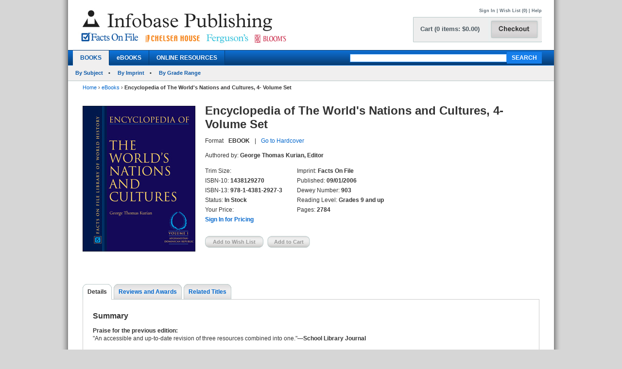

--- FILE ---
content_type: text/html; charset=utf-8
request_url: https://secure.infobasepublishing.com/Bookdetail.aspx?ISBN=1438129270&eBooks=1
body_size: 344741
content:


<!DOCTYPE html PUBLIC "-//W3C//DTD XHTML 1.0 Transitional//EN" "http://www.w3.org/TR/xhtml1/DTD/xhtml1-transitional.dtd">


<html xmlns="http://www.w3.org/1999/xhtml">

<head><meta http-equiv="content-type" content="text/html;charset=utf-8" /><title>
	Infobase Publishing - Encyclopedia of The World's Nations and Cultures, 4- Volume Set
</title><link href="/common/css/main.css" rel="stylesheet" type="text/css" media="all" />
    <script type="text/javascript" src="/Common/js/common.js"></script>
<link href="/common/css/styles.css" rel="stylesheet" type="text/css" />
	

<script type="text/javascript">
function unhide(divID) {
  var item = document.getElementById(divID);
  if (item) {
    item.className=(item.className=='SubnavDiv')?'SubnavDivUnhide':'SubnavDiv';
  }
}
</script>
	

</head>
   
<body>
<form method="post" action="./Bookdetail.aspx?ISBN=1438129270&amp;eBooks=1" onkeypress="javascript:return WebForm_FireDefaultButton(event, 'ucHeader_btnSearch')" id="form1" enctype="multipart/form-data">
<div class="aspNetHidden">
<input type="hidden" name="__EVENTTARGET" id="__EVENTTARGET" value="" />
<input type="hidden" name="__EVENTARGUMENT" id="__EVENTARGUMENT" value="" />
<input type="hidden" name="__VIEWSTATE" id="__VIEWSTATE" value="/[base64]/[base64]/[base64]/[base64]/[base64]/[base64]/SVNCTj0xNDM4MTI5MjcwJmVCb29rcz0xJnRhYj1EZXRhaWxzZGQCAw8WAh8EZxYCZg8PFgQfAQVAfi9Cb29rZGV0YWlsLmFzcHg/[base64]/[base64]/SVNCTj0xNDM4MTI5MjcwJmVCb29rcz0xJnRhYj1EZXRhaWxzZGQCAw8PFgQfAQVAfi9Cb29rZGV0YWlsLmFzcHg/[base64]/[base64]/[base64]/[base64]/SVNCTj0xNDM4MTI5MjcwJmVCb29rcz0xZGQCFQ8PFgIfAQWAAWh0dHBzOi8vd3d3LmluZm9iYXNlcHVibGlzaGluZy5jb20vQ2FydC5hc3B4P1BhZ2U9aHR0cHM6Ly9zZWN1cmUuaW5mb2Jhc2VwdWJsaXNoaW5nLmNvbS9Cb29rZGV0YWlsLmFzcHg/[base64]/SVNCTj0xNDM4MTI5MjcwJmVCb29rcz0xZGQCFQ8PFgIfAQWAAWh0dHBzOi8vd3d3LmluZm9iYXNlcHVibGlzaGluZy5jb20vQ2FydC5hc3B4P1BhZ2U9aHR0cHM6Ly9zZWN1cmUuaW5mb2Jhc2VwdWJsaXNoaW5nLmNvbS9Cb29rZGV0YWlsLmFzcHg/SVNCTj0xNDM4MTI5MjcwJmVCb29rcz0xZGQCAg9kFhBmDxUBCjE0MzgxMzAxMzlkAgMPDxYEHwAFGUF0bGFzIG9mIEFtZXJpY2FuIEhpc3RvcnkfAQUqfi9Cb29rZGV0YWlsLmFzcHg/[base64]/SVNCTj0xNDM4MTI5MjcwJmVCb29rcz0xZGQCEQ8PFgQfAAUHU2lnbiBJbh8BBWAvU2lnbkluLmFzcHg/UGFnZT1odHRwczovL3NlY3VyZS5pbmZvYmFzZXB1Ymxpc2hpbmcuY29tL0Jvb2tkZXRhaWwuYXNweD9JU0JOPTE0MzgxMjkyNzAmZUJvb2tzPTFkZAIVDw8WAh8BBYABaHR0cHM6Ly93d3cuaW5mb2Jhc2VwdWJsaXNoaW5nLmNvbS9DYXJ0LmFzcHg/[base64]/[base64]/SVNCTj0xNDM4MTI5MjcwJmVCb29rcz0xZGQCFQ8PFgIfAQWAAWh0dHBzOi8vd3d3LmluZm9iYXNlcHVibGlzaGluZy5jb20vQ2FydC5hc3B4P1BhZ2U9aHR0cHM6Ly9zZWN1cmUuaW5mb2Jhc2VwdWJsaXNoaW5nLmNvbS9Cb29rZGV0YWlsLmFzcHg/SVNCTj0xNDM4MTI5MjcwJmVCb29rcz0xZGQCBQ9kFhBmDxUBCjE0MzgxMjkxNDlkAgMPDxYEHwAFPUJpb2dyYXBoaWNhbCBEaWN0aW9uYXJ5IG9mIE1vZGVybiBXb3JsZCBMZWFkZXJzLCAyLVZvbHVtZSBTZXQfAQUqfi9Cb29rZGV0YWlsLmFzcHg/[base64]/SVNCTj0xNDM4MTI5MjcwJmVCb29rcz0xZGQCEQ8PFgQfAAUHU2lnbiBJbh8BBWAvU2lnbkluLmFzcHg/UGFnZT1odHRwczovL3NlY3VyZS5pbmZvYmFzZXB1Ymxpc2hpbmcuY29tL0Jvb2tkZXRhaWwuYXNweD9JU0JOPTE0MzgxMjkyNzAmZUJvb2tzPTFkZAIVDw8WAh8BBYABaHR0cHM6Ly93d3cuaW5mb2Jhc2VwdWJsaXNoaW5nLmNvbS9DYXJ0LmFzcHg/[base64]/[base64]/[base64]/[base64]/[base64]/[base64]/SVNCTj0xNDM4MTI5MjcwJmVCb29rcz0xZGQCEQ8PFgQfAAUHU2lnbiBJbh8BBWAvU2lnbkluLmFzcHg/UGFnZT1odHRwczovL3NlY3VyZS5pbmZvYmFzZXB1Ymxpc2hpbmcuY29tL0Jvb2tkZXRhaWwuYXNweD9JU0JOPTE0MzgxMjkyNzAmZUJvb2tzPTFkZAIVDw8WAh8BBYABaHR0cHM6Ly93d3cuaW5mb2Jhc2VwdWJsaXNoaW5nLmNvbS9DYXJ0LmFzcHg/[base64]/SVNCTj0xNDM4MTI5MjcwJmVCb29rcz0xZGQCFQ8PFgIfAQWAAWh0dHBzOi8vd3d3LmluZm9iYXNlcHVibGlzaGluZy5jb20vQ2FydC5hc3B4P1BhZ2U9aHR0cHM6Ly9zZWN1cmUuaW5mb2Jhc2VwdWJsaXNoaW5nLmNvbS9Cb29rZGV0YWlsLmFzcHg/[base64]/[base64]/SVNCTj0xNDM4MTI5MjcwJmVCb29rcz0xZGQCEQ8PFgQfAAUHU2lnbiBJbh8BBWAvU2lnbkluLmFzcHg/UGFnZT1odHRwczovL3NlY3VyZS5pbmZvYmFzZXB1Ymxpc2hpbmcuY29tL0Jvb2tkZXRhaWwuYXNweD9JU0JOPTE0MzgxMjkyNzAmZUJvb2tzPTFkZAIVDw8WAh8BBYABaHR0cHM6Ly93d3cuaW5mb2Jhc2VwdWJsaXNoaW5nLmNvbS9DYXJ0LmFzcHg/[base64]/SVNCTj0xNDM4MTI5MjcwJmVCb29rcz0xZGQCFQ8PFgIfAQWAAWh0dHBzOi8vd3d3LmluZm9iYXNlcHVibGlzaGluZy5jb20vQ2FydC5hc3B4P1BhZ2U9aHR0cHM6Ly9zZWN1cmUuaW5mb2Jhc2VwdWJsaXNoaW5nLmNvbS9Cb29rZGV0YWlsLmFzcHg/[base64]/[base64]/SVNCTj0xNDM4MTI5MjcwJmVCb29rcz0xZGQCEQ8PFgQfAAUHU2lnbiBJbh8BBWAvU2lnbkluLmFzcHg/UGFnZT1odHRwczovL3NlY3VyZS5pbmZvYmFzZXB1Ymxpc2hpbmcuY29tL0Jvb2tkZXRhaWwuYXNweD9JU0JOPTE0MzgxMjkyNzAmZUJvb2tzPTFkZAIVDw8WAh8BBYABaHR0cHM6Ly93d3cuaW5mb2Jhc2VwdWJsaXNoaW5nLmNvbS9DYXJ0LmFzcHg/[base64]/SVNCTj0xNDM4MTI5MjcwJmVCb29rcz0xZGQCFQ8PFgIfAQWAAWh0dHBzOi8vd3d3LmluZm9iYXNlcHVibGlzaGluZy5jb20vQ2FydC5hc3B4P1BhZ2U9aHR0cHM6Ly9zZWN1cmUuaW5mb2Jhc2VwdWJsaXNoaW5nLmNvbS9Cb29rZGV0YWlsLmFzcHg/SVNCTj0xNDM4MTI5MjcwJmVCb29rcz0xZGQCDw9kFhBmDxUBCjE0MzgxMjkxNTdkAgMPDxYEHwAFMURpY3Rpb25hcnkgb2YgSGlzdG9yaWMgRG9jdW1lbnRzLCBSZXZpc2VkIEVkaXRpb24fAQUqfi9Cb29rZGV0YWlsLmFzcHg/[base64]/SVNCTj0xNDM4MTI5MjcwJmVCb29rcz0xZGQCEQ8PFgQfAAUHU2lnbiBJbh8BBWAvU2lnbkluLmFzcHg/UGFnZT1odHRwczovL3NlY3VyZS5pbmZvYmFzZXB1Ymxpc2hpbmcuY29tL0Jvb2tkZXRhaWwuYXNweD9JU0JOPTE0MzgxMjkyNzAmZUJvb2tzPTFkZAIVDw8WAh8BBYABaHR0cHM6Ly93d3cuaW5mb2Jhc2VwdWJsaXNoaW5nLmNvbS9DYXJ0LmFzcHg/[base64]/SVNCTj0xNDM4MTI5MjcwJmVCb29rcz0xZGQCFQ8PFgIfAQWAAWh0dHBzOi8vd3d3LmluZm9iYXNlcHVibGlzaGluZy5jb20vQ2FydC5hc3B4P1BhZ2U9aHR0cHM6Ly9zZWN1cmUuaW5mb2Jhc2VwdWJsaXNoaW5nLmNvbS9Cb29rZGV0YWlsLmFzcHg/[base64]/SVNCTj0xNDM4MTI5MjcwJmVCb29rcz0xZGQCFQ8PFgIfAQWAAWh0dHBzOi8vd3d3LmluZm9iYXNlcHVibGlzaGluZy5jb20vQ2FydC5hc3B4P1BhZ2U9aHR0cHM6Ly9zZWN1cmUuaW5mb2Jhc2VwdWJsaXNoaW5nLmNvbS9Cb29rZGV0YWlsLmFzcHg/[base64]/SVNCTj0xNDM4MTI5MjcwJmVCb29rcz0xZGQCFQ8PFgIfAQWAAWh0dHBzOi8vd3d3LmluZm9iYXNlcHVibGlzaGluZy5jb20vQ2FydC5hc3B4P1BhZ2U9aHR0cHM6Ly9zZWN1cmUuaW5mb2Jhc2VwdWJsaXNoaW5nLmNvbS9Cb29rZGV0YWlsLmFzcHg/[base64]/SVNCTj0xNDM4MTI5MjcwJmVCb29rcz0xZGQCFQ8PFgIfAQWAAWh0dHBzOi8vd3d3LmluZm9iYXNlcHVibGlzaGluZy5jb20vQ2FydC5hc3B4P1BhZ2U9aHR0cHM6Ly9zZWN1cmUuaW5mb2Jhc2VwdWJsaXNoaW5nLmNvbS9Cb29rZGV0YWlsLmFzcHg/SVNCTj0xNDM4MTI5MjcwJmVCb29rcz0xZGQCFA9kFhBmDxUBCjE0MzgxMzU5MjBkAgMPDxYEHwAFQEVuY3ljbG9wZWRpYSBvZiBBbWVyaWNhbiBCdXNpbmVzcywgUmV2aXNlZCBFZGl0aW9uLCAyLVZvbHVtZSBTZXQfAQUqfi9Cb29rZGV0YWlsLmFzcHg/[base64]/SVNCTj0xNDM4MTI5MjcwJmVCb29rcz0xZGQCEQ8PFgQfAAUHU2lnbiBJbh8BBWAvU2lnbkluLmFzcHg/UGFnZT1odHRwczovL3NlY3VyZS5pbmZvYmFzZXB1Ymxpc2hpbmcuY29tL0Jvb2tkZXRhaWwuYXNweD9JU0JOPTE0MzgxMjkyNzAmZUJvb2tzPTFkZAIVDw8WAh8BBYABaHR0cHM6Ly93d3cuaW5mb2Jhc2VwdWJsaXNoaW5nLmNvbS9DYXJ0LmFzcHg/[base64]/[base64]/SVNCTj0xNDM4MTI5MjcwJmVCb29rcz0xZGQCEQ8PFgQfAAUHU2lnbiBJbh8BBWAvU2lnbkluLmFzcHg/UGFnZT1odHRwczovL3NlY3VyZS5pbmZvYmFzZXB1Ymxpc2hpbmcuY29tL0Jvb2tkZXRhaWwuYXNweD9JU0JOPTE0MzgxMjkyNzAmZUJvb2tzPTFkZAIVDw8WAh8BBYABaHR0cHM6Ly93d3cuaW5mb2Jhc2VwdWJsaXNoaW5nLmNvbS9DYXJ0LmFzcHg/[base64]/SVNCTj0xNDM4MTI5MjcwJmVCb29rcz0xZGQCFQ8PFgIfAQWAAWh0dHBzOi8vd3d3LmluZm9iYXNlcHVibGlzaGluZy5jb20vQ2FydC5hc3B4P1BhZ2U9aHR0cHM6Ly9zZWN1cmUuaW5mb2Jhc2VwdWJsaXNoaW5nLmNvbS9Cb29rZGV0YWlsLmFzcHg/[base64]/[base64]/[base64]/[base64]/SVNCTj0xNDM4MTI5MjcwJmVCb29rcz0xZGQCEQ8PFgQfAAUHU2lnbiBJbh8BBWAvU2lnbkluLmFzcHg/UGFnZT1odHRwczovL3NlY3VyZS5pbmZvYmFzZXB1Ymxpc2hpbmcuY29tL0Jvb2tkZXRhaWwuYXNweD9JU0JOPTE0MzgxMjkyNzAmZUJvb2tzPTFkZAIVDw8WAh8BBYABaHR0cHM6Ly93d3cuaW5mb2Jhc2VwdWJsaXNoaW5nLmNvbS9DYXJ0LmFzcHg/[base64]/SVNCTj0xNDM4MTI5MjcwJmVCb29rcz0xZGQCFQ8PFgIfAQWAAWh0dHBzOi8vd3d3LmluZm9iYXNlcHVibGlzaGluZy5jb20vQ2FydC5hc3B4P1BhZ2U9aHR0cHM6Ly9zZWN1cmUuaW5mb2Jhc2VwdWJsaXNoaW5nLmNvbS9Cb29rZGV0YWlsLmFzcHg/[base64]/SVNCTj0xNDM4MTI5MjcwJmVCb29rcz0xZGQCFQ8PFgIfAQWAAWh0dHBzOi8vd3d3LmluZm9iYXNlcHVibGlzaGluZy5jb20vQ2FydC5hc3B4P1BhZ2U9aHR0cHM6Ly9zZWN1cmUuaW5mb2Jhc2VwdWJsaXNoaW5nLmNvbS9Cb29rZGV0YWlsLmFzcHg/[base64]/SVNCTj0xNDM4MTI5MjcwJmVCb29rcz0xZGQCFQ8PFgIfAQWAAWh0dHBzOi8vd3d3LmluZm9iYXNlcHVibGlzaGluZy5jb20vQ2FydC5hc3B4P1BhZ2U9aHR0cHM6Ly9zZWN1cmUuaW5mb2Jhc2VwdWJsaXNoaW5nLmNvbS9Cb29rZGV0YWlsLmFzcHg/[base64]/SVNCTj0xNDM4MTI5MjcwJmVCb29rcz0xZGQCFQ8PFgIfAQWAAWh0dHBzOi8vd3d3LmluZm9iYXNlcHVibGlzaGluZy5jb20vQ2FydC5hc3B4P1BhZ2U9aHR0cHM6Ly9zZWN1cmUuaW5mb2Jhc2VwdWJsaXNoaW5nLmNvbS9Cb29rZGV0YWlsLmFzcHg/[base64]/SVNCTj0xNDM4MTI5MjcwJmVCb29rcz0xZGQCFQ8PFgIfAQWAAWh0dHBzOi8vd3d3LmluZm9iYXNlcHVibGlzaGluZy5jb20vQ2FydC5hc3B4P1BhZ2U9aHR0cHM6Ly9zZWN1cmUuaW5mb2Jhc2VwdWJsaXNoaW5nLmNvbS9Cb29rZGV0YWlsLmFzcHg/[base64]/SVNCTj0xNDM4MTI5MjcwJmVCb29rcz0xZGQCFQ8PFgIfAQWAAWh0dHBzOi8vd3d3LmluZm9iYXNlcHVibGlzaGluZy5jb20vQ2FydC5hc3B4P1BhZ2U9aHR0cHM6Ly9zZWN1cmUuaW5mb2Jhc2VwdWJsaXNoaW5nLmNvbS9Cb29rZGV0YWlsLmFzcHg/[base64]/[base64]/[base64]/SVNCTj0xNDM4MTI5MjcwJmVCb29rcz0xZGQCFQ8PFgIfAQWAAWh0dHBzOi8vd3d3LmluZm9iYXNlcHVibGlzaGluZy5jb20vQ2FydC5hc3B4P1BhZ2U9aHR0cHM6Ly9zZWN1cmUuaW5mb2Jhc2VwdWJsaXNoaW5nLmNvbS9Cb29rZGV0YWlsLmFzcHg/SVNCTj0xNDM4MTI5MjcwJmVCb29rcz0xZGQCIw9kFhBmDxUBCjE0MzgxNDE4NjZkAgMPDxYEHwAFOkVuY3ljbG9wZWRpYSBvZiBBbWVyaWNhbiBSZWxpZ2lvdXMgSGlzdG9yeSwgRm91cnRoIEVkaXRpb24fAQUqfi9Cb29rZGV0YWlsLmFzcHg/[base64]/SVNCTj0xNDM4MTI5MjcwJmVCb29rcz0xZGQCEQ8PFgQfAAUHU2lnbiBJbh8BBWAvU2lnbkluLmFzcHg/UGFnZT1odHRwczovL3NlY3VyZS5pbmZvYmFzZXB1Ymxpc2hpbmcuY29tL0Jvb2tkZXRhaWwuYXNweD9JU0JOPTE0MzgxMjkyNzAmZUJvb2tzPTFkZAIVDw8WAh8BBYABaHR0cHM6Ly93d3cuaW5mb2Jhc2VwdWJsaXNoaW5nLmNvbS9DYXJ0LmFzcHg/[base64]/[base64]/[base64]/[base64]/SVNCTj0xNDM4MTI5MjcwJmVCb29rcz0xZGQCFQ8PFgIfAQWAAWh0dHBzOi8vd3d3LmluZm9iYXNlcHVibGlzaGluZy5jb20vQ2FydC5hc3B4P1BhZ2U9aHR0cHM6Ly9zZWN1cmUuaW5mb2Jhc2VwdWJsaXNoaW5nLmNvbS9Cb29rZGV0YWlsLmFzcHg/[base64]/SVNCTj0xNDM4MTI5MjcwJmVCb29rcz0xZGQCFQ8PFgIfAQWAAWh0dHBzOi8vd3d3LmluZm9iYXNlcHVibGlzaGluZy5jb20vQ2FydC5hc3B4P1BhZ2U9aHR0cHM6Ly9zZWN1cmUuaW5mb2Jhc2VwdWJsaXNoaW5nLmNvbS9Cb29rZGV0YWlsLmFzcHg/SVNCTj0xNDM4MTI5MjcwJmVCb29rcz0xZGQCKQ9kFhBmDxUBCjE0MzgxNDA3ODlkAgMPDxYEHwAFQ0VuY3ljbG9wZWRpYSBvZiBCcml0aXNoIFdyaXRlcnMsIDE4MDAgdG8gdGhlIFByZXNlbnQsIFRoaXJkIEVkaXRpb24fAQUqfi9Cb29rZGV0YWlsLmFzcHg/[base64]/SVNCTj0xNDM4MTI5MjcwJmVCb29rcz0xZGQCEQ8PFgQfAAUHU2lnbiBJbh8BBWAvU2lnbkluLmFzcHg/UGFnZT1odHRwczovL3NlY3VyZS5pbmZvYmFzZXB1Ymxpc2hpbmcuY29tL0Jvb2tkZXRhaWwuYXNweD9JU0JOPTE0MzgxMjkyNzAmZUJvb2tzPTFkZAIVDw8WAh8BBYABaHR0cHM6Ly93d3cuaW5mb2Jhc2VwdWJsaXNoaW5nLmNvbS9DYXJ0LmFzcHg/[base64]/[base64]/SVNCTj0xNDM4MTI5MjcwJmVCb29rcz0xZGQCFQ8PFgIfAQWAAWh0dHBzOi8vd3d3LmluZm9iYXNlcHVibGlzaGluZy5jb20vQ2FydC5hc3B4P1BhZ2U9aHR0cHM6Ly9zZWN1cmUuaW5mb2Jhc2VwdWJsaXNoaW5nLmNvbS9Cb29rZGV0YWlsLmFzcHg/[base64]/[base64]/SVNCTj0xNDM4MTI5MjcwJmVCb29rcz0xZGQCFQ8PFgIfAQWAAWh0dHBzOi8vd3d3LmluZm9iYXNlcHVibGlzaGluZy5jb20vQ2FydC5hc3B4P1BhZ2U9aHR0cHM6Ly9zZWN1cmUuaW5mb2Jhc2VwdWJsaXNoaW5nLmNvbS9Cb29rZGV0YWlsLmFzcHg/[base64]/[base64]/[base64]/[base64]/[base64]/SVNCTj0xNDM4MTI5MjcwJmVCb29rcz0xZGQCEQ8PFgQfAAUHU2lnbiBJbh8BBWAvU2lnbkluLmFzcHg/UGFnZT1odHRwczovL3NlY3VyZS5pbmZvYmFzZXB1Ymxpc2hpbmcuY29tL0Jvb2tkZXRhaWwuYXNweD9JU0JOPTE0MzgxMjkyNzAmZUJvb2tzPTFkZAIVDw8WAh8BBYABaHR0cHM6Ly93d3cuaW5mb2Jhc2VwdWJsaXNoaW5nLmNvbS9DYXJ0LmFzcHg/[base64]/[base64]/SVNCTj0xNDM4MTI5MjcwJmVCb29rcz0xZGQCFQ8PFgIfAQWAAWh0dHBzOi8vd3d3LmluZm9iYXNlcHVibGlzaGluZy5jb20vQ2FydC5hc3B4P1BhZ2U9aHR0cHM6Ly9zZWN1cmUuaW5mb2Jhc2VwdWJsaXNoaW5nLmNvbS9Cb29rZGV0YWlsLmFzcHg/[base64]/[base64]/[base64]/SVNCTj0xNDM4MTI5MjcwJmVCb29rcz0xZGQCEQ8PFgQfAAUHU2lnbiBJbh8BBWAvU2lnbkluLmFzcHg/UGFnZT1odHRwczovL3NlY3VyZS5pbmZvYmFzZXB1Ymxpc2hpbmcuY29tL0Jvb2tkZXRhaWwuYXNweD9JU0JOPTE0MzgxMjkyNzAmZUJvb2tzPTFkZAIVDw8WAh8BBYABaHR0cHM6Ly93d3cuaW5mb2Jhc2VwdWJsaXNoaW5nLmNvbS9DYXJ0LmFzcHg/[base64]/[base64]/[base64]/SVNCTj0xNDM4MTI5MjcwJmVCb29rcz0xZGQCFQ8PFgIfAQWAAWh0dHBzOi8vd3d3LmluZm9iYXNlcHVibGlzaGluZy5jb20vQ2FydC5hc3B4P1BhZ2U9aHR0cHM6Ly9zZWN1cmUuaW5mb2Jhc2VwdWJsaXNoaW5nLmNvbS9Cb29rZGV0YWlsLmFzcHg/[base64]/SVNCTj0xNDM4MTI5MjcwJmVCb29rcz0xZGQCFQ8PFgIfAQWAAWh0dHBzOi8vd3d3LmluZm9iYXNlcHVibGlzaGluZy5jb20vQ2FydC5hc3B4P1BhZ2U9aHR0cHM6Ly9zZWN1cmUuaW5mb2Jhc2VwdWJsaXNoaW5nLmNvbS9Cb29rZGV0YWlsLmFzcHg/[base64]/SVNCTj0xNDM4MTI5MjcwJmVCb29rcz0xZGQCFQ8PFgIfAQWAAWh0dHBzOi8vd3d3LmluZm9iYXNlcHVibGlzaGluZy5jb20vQ2FydC5hc3B4P1BhZ2U9aHR0cHM6Ly9zZWN1cmUuaW5mb2Jhc2VwdWJsaXNoaW5nLmNvbS9Cb29rZGV0YWlsLmFzcHg/[base64]/[base64]/SVNCTj0xNDM4MTI5MjcwJmVCb29rcz0xZGQCFQ8PFgIfAQWAAWh0dHBzOi8vd3d3LmluZm9iYXNlcHVibGlzaGluZy5jb20vQ2FydC5hc3B4P1BhZ2U9aHR0cHM6Ly9zZWN1cmUuaW5mb2Jhc2VwdWJsaXNoaW5nLmNvbS9Cb29rZGV0YWlsLmFzcHg/[base64]/[base64]/[base64]/[base64]/SVNCTj0xNDM4MTI5MjcwJmVCb29rcz0xZGQCEQ8PFgQfAAUHU2lnbiBJbh8BBWAvU2lnbkluLmFzcHg/UGFnZT1odHRwczovL3NlY3VyZS5pbmZvYmFzZXB1Ymxpc2hpbmcuY29tL0Jvb2tkZXRhaWwuYXNweD9JU0JOPTE0MzgxMjkyNzAmZUJvb2tzPTFkZAIVDw8WAh8BBYABaHR0cHM6Ly93d3cuaW5mb2Jhc2VwdWJsaXNoaW5nLmNvbS9DYXJ0LmFzcHg/[base64]/SVNCTj0xNDM4MTI5MjcwJmVCb29rcz0xZGQCFQ8PFgIfAQWAAWh0dHBzOi8vd3d3LmluZm9iYXNlcHVibGlzaGluZy5jb20vQ2FydC5hc3B4P1BhZ2U9aHR0cHM6Ly9zZWN1cmUuaW5mb2Jhc2VwdWJsaXNoaW5nLmNvbS9Cb29rZGV0YWlsLmFzcHg/SVNCTj0xNDM4MTI5MjcwJmVCb29rcz0xZGQCQQ9kFhBmDxUBCjE0MzgxOTkwNzRkAgMPDxYEHwAFKEVuY3ljbG9wZWRpYSBvZiBUZXJyb3Jpc20sIFRoaXJkIEVkaXRpb24fAQUqfi9Cb29rZGV0YWlsLmFzcHg/[base64]/SVNCTj0xNDM4MTI5MjcwJmVCb29rcz0xZGQCEQ8PFgQfAAUHU2lnbiBJbh8BBWAvU2lnbkluLmFzcHg/UGFnZT1odHRwczovL3NlY3VyZS5pbmZvYmFzZXB1Ymxpc2hpbmcuY29tL0Jvb2tkZXRhaWwuYXNweD9JU0JOPTE0MzgxMjkyNzAmZUJvb2tzPTFkZAIVDw8WAh8BBYABaHR0cHM6Ly93d3cuaW5mb2Jhc2VwdWJsaXNoaW5nLmNvbS9DYXJ0LmFzcHg/[base64]/[base64]/[base64]/SVNCTj0xNDM4MTI5MjcwJmVCb29rcz0xZGQCEQ8PFgQfAAUHU2lnbiBJbh8BBWAvU2lnbkluLmFzcHg/UGFnZT1odHRwczovL3NlY3VyZS5pbmZvYmFzZXB1Ymxpc2hpbmcuY29tL0Jvb2tkZXRhaWwuYXNweD9JU0JOPTE0MzgxMjkyNzAmZUJvb2tzPTFkZAIVDw8WAh8BBYABaHR0cHM6Ly93d3cuaW5mb2Jhc2VwdWJsaXNoaW5nLmNvbS9DYXJ0LmFzcHg/[base64]/SVNCTj0xNDM4MTI5MjcwJmVCb29rcz0xZGQCFQ8PFgIfAQWAAWh0dHBzOi8vd3d3LmluZm9iYXNlcHVibGlzaGluZy5jb20vQ2FydC5hc3B4P1BhZ2U9aHR0cHM6Ly9zZWN1cmUuaW5mb2Jhc2VwdWJsaXNoaW5nLmNvbS9Cb29rZGV0YWlsLmFzcHg/[base64]/[base64]/[base64]/[base64]/[base64]/SVNCTj0xNDM4MTI5MjcwJmVCb29rcz0xZGQCEQ8PFgQfAAUHU2lnbiBJbh8BBWAvU2lnbkluLmFzcHg/UGFnZT1odHRwczovL3NlY3VyZS5pbmZvYmFzZXB1Ymxpc2hpbmcuY29tL0Jvb2tkZXRhaWwuYXNweD9JU0JOPTE0MzgxMjkyNzAmZUJvb2tzPTFkZAIVDw8WAh8BBYABaHR0cHM6Ly93d3cuaW5mb2Jhc2VwdWJsaXNoaW5nLmNvbS9DYXJ0LmFzcHg/[base64]/[base64]/[base64]/SVNCTj0xNDM4MTI5MjcwJmVCb29rcz0xZGQCEQ8PFgQfAAUHU2lnbiBJbh8BBWAvU2lnbkluLmFzcHg/UGFnZT1odHRwczovL3NlY3VyZS5pbmZvYmFzZXB1Ymxpc2hpbmcuY29tL0Jvb2tkZXRhaWwuYXNweD9JU0JOPTE0MzgxMjkyNzAmZUJvb2tzPTFkZAIVDw8WAh8BBYABaHR0cHM6Ly93d3cuaW5mb2Jhc2VwdWJsaXNoaW5nLmNvbS9DYXJ0LmFzcHg/[base64]/[base64]/[base64]/[base64]/SVNCTj0xNDM4MTI5MjcwJmVCb29rcz0xZGQCFQ8PFgIfAQWAAWh0dHBzOi8vd3d3LmluZm9iYXNlcHVibGlzaGluZy5jb20vQ2FydC5hc3B4P1BhZ2U9aHR0cHM6Ly9zZWN1cmUuaW5mb2Jhc2VwdWJsaXNoaW5nLmNvbS9Cb29rZGV0YWlsLmFzcHg/[base64]/SVNCTj0xNDM4MTI5MjcwJmVCb29rcz0xZGQCFQ8PFgIfAQWAAWh0dHBzOi8vd3d3LmluZm9iYXNlcHVibGlzaGluZy5jb20vQ2FydC5hc3B4P1BhZ2U9aHR0cHM6Ly9zZWN1cmUuaW5mb2Jhc2VwdWJsaXNoaW5nLmNvbS9Cb29rZGV0YWlsLmFzcHg/SVNCTj0xNDM4MTI5MjcwJmVCb29rcz0xZGQCUA9kFhBmDxUBCjE0MzgxNDE4MDdkAgMPDxYEHwAFMUVuY3ljbG9wZWRpYSBvZiB0aGUgU3VwcmVtZSBDb3VydCwgU2Vjb25kIEVkaXRpb24fAQUqfi9Cb29rZGV0YWlsLmFzcHg/[base64]/SVNCTj0xNDM4MTI5MjcwJmVCb29rcz0xZGQCEQ8PFgQfAAUHU2lnbiBJbh8BBWAvU2lnbkluLmFzcHg/UGFnZT1odHRwczovL3NlY3VyZS5pbmZvYmFzZXB1Ymxpc2hpbmcuY29tL0Jvb2tkZXRhaWwuYXNweD9JU0JOPTE0MzgxMjkyNzAmZUJvb2tzPTFkZAIVDw8WAh8BBYABaHR0cHM6Ly93d3cuaW5mb2Jhc2VwdWJsaXNoaW5nLmNvbS9DYXJ0LmFzcHg/[base64]/[base64]/SVNCTj0xNDM4MTI5MjcwJmVCb29rcz0xZGQCFQ8PFgIfAQWAAWh0dHBzOi8vd3d3LmluZm9iYXNlcHVibGlzaGluZy5jb20vQ2FydC5hc3B4P1BhZ2U9aHR0cHM6Ly9zZWN1cmUuaW5mb2Jhc2VwdWJsaXNoaW5nLmNvbS9Cb29rZGV0YWlsLmFzcHg/[base64]/[base64]/[base64]/SVNCTj0xNDM4MTI5MjcwJmVCb29rcz0xZGQCEQ8PFgQfAAUHU2lnbiBJbh8BBWAvU2lnbkluLmFzcHg/UGFnZT1odHRwczovL3NlY3VyZS5pbmZvYmFzZXB1Ymxpc2hpbmcuY29tL0Jvb2tkZXRhaWwuYXNweD9JU0JOPTE0MzgxMjkyNzAmZUJvb2tzPTFkZAIVDw8WAh8BBYABaHR0cHM6Ly93d3cuaW5mb2Jhc2VwdWJsaXNoaW5nLmNvbS9DYXJ0LmFzcHg/UGFnZT1odHRwczovL3NlY3VyZS5pbmZvYmFzZXB1Ymxpc2hpbmcuY29tL0Jvb2tkZXRhaWwuYXNweD9JU0JOPTE0MzgxMjkyNzAmZUJvb2tzPTFkZAJVD2QWEGYPFQEKMTQzODEyOTI3MGQCAw8PFgQfAAU/[base64]/SVNCTj0xNDM4MTI5MjcwJmVCb29rcz0xZGQCFQ8PFgIfAQWAAWh0dHBzOi8vd3d3LmluZm9iYXNlcHVibGlzaGluZy5jb20vQ2FydC5hc3B4P1BhZ2U9aHR0cHM6Ly9zZWN1cmUuaW5mb2Jhc2VwdWJsaXNoaW5nLmNvbS9Cb29rZGV0YWlsLmFzcHg/[base64]/SVNCTj0xNDM4MTI5MjcwJmVCb29rcz0xZGQCFQ8PFgIfAQWAAWh0dHBzOi8vd3d3LmluZm9iYXNlcHVibGlzaGluZy5jb20vQ2FydC5hc3B4P1BhZ2U9aHR0cHM6Ly9zZWN1cmUuaW5mb2Jhc2VwdWJsaXNoaW5nLmNvbS9Cb29rZGV0YWlsLmFzcHg/SVNCTj0xNDM4MTI5MjcwJmVCb29rcz0xZGQCVw9kFhBmDxUBCjE0MzgxMzQ4NlhkAgMPDxYEHwAFRkVuY3ljbG9wZWRpYSBvZiBXYXIgQ3JpbWVzIGFuZCBHZW5vY2lkZSwgUmV2aXNlZCBFZGl0aW9uLCAyLVZvbHVtZSBTZXQfAQUqfi9Cb29rZGV0YWlsLmFzcHg/[base64]/SVNCTj0xNDM4MTI5MjcwJmVCb29rcz0xZGQCEQ8PFgQfAAUHU2lnbiBJbh8BBWAvU2lnbkluLmFzcHg/UGFnZT1odHRwczovL3NlY3VyZS5pbmZvYmFzZXB1Ymxpc2hpbmcuY29tL0Jvb2tkZXRhaWwuYXNweD9JU0JOPTE0MzgxMjkyNzAmZUJvb2tzPTFkZAIVDw8WAh8BBYABaHR0cHM6Ly93d3cuaW5mb2Jhc2VwdWJsaXNoaW5nLmNvbS9DYXJ0LmFzcHg/[base64]/[base64]/[base64]/SVNCTj0xNDM4MTI5MjcwJmVCb29rcz0xZGQCEQ8PFgQfAAUHU2lnbiBJbh8BBWAvU2lnbkluLmFzcHg/UGFnZT1odHRwczovL3NlY3VyZS5pbmZvYmFzZXB1Ymxpc2hpbmcuY29tL0Jvb2tkZXRhaWwuYXNweD9JU0JOPTE0MzgxMjkyNzAmZUJvb2tzPTFkZAIVDw8WAh8BBYABaHR0cHM6Ly93d3cuaW5mb2Jhc2VwdWJsaXNoaW5nLmNvbS9DYXJ0LmFzcHg/[base64]/[base64]/[base64]/SVNCTj0xNDM4MTI5MjcwJmVCb29rcz0xZGQCEQ8PFgQfAAUHU2lnbiBJbh8BBWAvU2lnbkluLmFzcHg/UGFnZT1odHRwczovL3NlY3VyZS5pbmZvYmFzZXB1Ymxpc2hpbmcuY29tL0Jvb2tkZXRhaWwuYXNweD9JU0JOPTE0MzgxMjkyNzAmZUJvb2tzPTFkZAIVDw8WAh8BBYABaHR0cHM6Ly93d3cuaW5mb2Jhc2VwdWJsaXNoaW5nLmNvbS9DYXJ0LmFzcHg/[base64]/SVNCTj0xNDM4MTI5MjcwJmVCb29rcz0xZGQCFQ8PFgIfAQWAAWh0dHBzOi8vd3d3LmluZm9iYXNlcHVibGlzaGluZy5jb20vQ2FydC5hc3B4P1BhZ2U9aHR0cHM6Ly9zZWN1cmUuaW5mb2Jhc2VwdWJsaXNoaW5nLmNvbS9Cb29rZGV0YWlsLmFzcHg/[base64]/[base64]/SVNCTj0xNDM4MTI5MjcwJmVCb29rcz0xZGQCEQ8PFgQfAAUHU2lnbiBJbh8BBWAvU2lnbkluLmFzcHg/UGFnZT1odHRwczovL3NlY3VyZS5pbmZvYmFzZXB1Ymxpc2hpbmcuY29tL0Jvb2tkZXRhaWwuYXNweD9JU0JOPTE0MzgxMjkyNzAmZUJvb2tzPTFkZAIVDw8WAh8BBYABaHR0cHM6Ly93d3cuaW5mb2Jhc2VwdWJsaXNoaW5nLmNvbS9DYXJ0LmFzcHg/[base64]/[base64]/SVNCTj0xNDM4MTI5MjcwJmVCb29rcz0xZGQCEQ8PFgQfAAUHU2lnbiBJbh8BBWAvU2lnbkluLmFzcHg/UGFnZT1odHRwczovL3NlY3VyZS5pbmZvYmFzZXB1Ymxpc2hpbmcuY29tL0Jvb2tkZXRhaWwuYXNweD9JU0JOPTE0MzgxMjkyNzAmZUJvb2tzPTFkZAIVDw8WAh8BBYABaHR0cHM6Ly93d3cuaW5mb2Jhc2VwdWJsaXNoaW5nLmNvbS9DYXJ0LmFzcHg/[base64]/SVNCTj0xNDM4MTI5MjcwJmVCb29rcz0xZGQCFQ8PFgIfAQWAAWh0dHBzOi8vd3d3LmluZm9iYXNlcHVibGlzaGluZy5jb20vQ2FydC5hc3B4P1BhZ2U9aHR0cHM6Ly9zZWN1cmUuaW5mb2Jhc2VwdWJsaXNoaW5nLmNvbS9Cb29rZGV0YWlsLmFzcHg/[base64]/SVNCTj0xNDM4MTI5MjcwJmVCb29rcz0xZGQCFQ8PFgIfAQWAAWh0dHBzOi8vd3d3LmluZm9iYXNlcHVibGlzaGluZy5jb20vQ2FydC5hc3B4P1BhZ2U9aHR0cHM6Ly9zZWN1cmUuaW5mb2Jhc2VwdWJsaXNoaW5nLmNvbS9Cb29rZGV0YWlsLmFzcHg/[base64]/SVNCTj0xNDM4MTI5MjcwJmVCb29rcz0xZGQCFQ8PFgIfAQWAAWh0dHBzOi8vd3d3LmluZm9iYXNlcHVibGlzaGluZy5jb20vQ2FydC5hc3B4P1BhZ2U9aHR0cHM6Ly9zZWN1cmUuaW5mb2Jhc2VwdWJsaXNoaW5nLmNvbS9Cb29rZGV0YWlsLmFzcHg/[base64]/[base64]/[base64]/SVNCTj0xNDM4MTI5MjcwJmVCb29rcz0xZGQCEQ8PFgQfAAUHU2lnbiBJbh8BBWAvU2lnbkluLmFzcHg/UGFnZT1odHRwczovL3NlY3VyZS5pbmZvYmFzZXB1Ymxpc2hpbmcuY29tL0Jvb2tkZXRhaWwuYXNweD9JU0JOPTE0MzgxMjkyNzAmZUJvb2tzPTFkZAIVDw8WAh8BBYABaHR0cHM6Ly93d3cuaW5mb2Jhc2VwdWJsaXNoaW5nLmNvbS9DYXJ0LmFzcHg/[base64]/[base64]/SVNCTj0xNDM4MTI5MjcwJmVCb29rcz0xZGQCEQ8PFgQfAAUHU2lnbiBJbh8BBWAvU2lnbkluLmFzcHg/UGFnZT1odHRwczovL3NlY3VyZS5pbmZvYmFzZXB1Ymxpc2hpbmcuY29tL0Jvb2tkZXRhaWwuYXNweD9JU0JOPTE0MzgxMjkyNzAmZUJvb2tzPTFkZAIVDw8WAh8BBYABaHR0cHM6Ly93d3cuaW5mb2Jhc2VwdWJsaXNoaW5nLmNvbS9DYXJ0LmFzcHg/[base64]/[base64]/SVNCTj0xNDM4MTI5MjcwJmVCb29rcz0xZGQCEQ8PFgQfAAUHU2lnbiBJbh8BBWAvU2lnbkluLmFzcHg/UGFnZT1odHRwczovL3NlY3VyZS5pbmZvYmFzZXB1Ymxpc2hpbmcuY29tL0Jvb2tkZXRhaWwuYXNweD9JU0JOPTE0MzgxMjkyNzAmZUJvb2tzPTFkZAIVDw8WAh8BBYABaHR0cHM6Ly93d3cuaW5mb2Jhc2VwdWJsaXNoaW5nLmNvbS9DYXJ0LmFzcHg/[base64]/SVNCTj0xNDM4MTI5MjcwJmVCb29rcz0xZGQCFQ8PFgIfAQWAAWh0dHBzOi8vd3d3LmluZm9iYXNlcHVibGlzaGluZy5jb20vQ2FydC5hc3B4P1BhZ2U9aHR0cHM6Ly9zZWN1cmUuaW5mb2Jhc2VwdWJsaXNoaW5nLmNvbS9Cb29rZGV0YWlsLmFzcHg/[base64]/SVNCTj0xNDM4MTI5MjcwJmVCb29rcz0xZGQCFQ8PFgIfAQWAAWh0dHBzOi8vd3d3LmluZm9iYXNlcHVibGlzaGluZy5jb20vQ2FydC5hc3B4P1BhZ2U9aHR0cHM6Ly9zZWN1cmUuaW5mb2Jhc2VwdWJsaXNoaW5nLmNvbS9Cb29rZGV0YWlsLmFzcHg/[base64]/SVNCTj0xNDM4MTI5MjcwJmVCb29rcz0xZGQCFQ8PFgIfAQWAAWh0dHBzOi8vd3d3LmluZm9iYXNlcHVibGlzaGluZy5jb20vQ2FydC5hc3B4P1BhZ2U9aHR0cHM6Ly9zZWN1cmUuaW5mb2Jhc2VwdWJsaXNoaW5nLmNvbS9Cb29rZGV0YWlsLmFzcHg/[base64]/[base64]/[base64]/SVNCTj0xNDM4MTI5MjcwJmVCb29rcz0xZGQCEQ8PFgQfAAUHU2lnbiBJbh8BBWAvU2lnbkluLmFzcHg/UGFnZT1odHRwczovL3NlY3VyZS5pbmZvYmFzZXB1Ymxpc2hpbmcuY29tL0Jvb2tkZXRhaWwuYXNweD9JU0JOPTE0MzgxMjkyNzAmZUJvb2tzPTFkZAIVDw8WAh8BBYABaHR0cHM6Ly93d3cuaW5mb2Jhc2VwdWJsaXNoaW5nLmNvbS9DYXJ0LmFzcHg/[base64]/[base64]/SVNCTj0xNDM4MTI5MjcwJmVCb29rcz0xZGQCEQ8PFgQfAAUHU2lnbiBJbh8BBWAvU2lnbkluLmFzcHg/UGFnZT1odHRwczovL3NlY3VyZS5pbmZvYmFzZXB1Ymxpc2hpbmcuY29tL0Jvb2tkZXRhaWwuYXNweD9JU0JOPTE0MzgxMjkyNzAmZUJvb2tzPTFkZAIVDw8WAh8BBYABaHR0cHM6Ly93d3cuaW5mb2Jhc2VwdWJsaXNoaW5nLmNvbS9DYXJ0LmFzcHg/[base64]/[base64]/SVNCTj0xNDM4MTI5MjcwJmVCb29rcz0xZGQCEQ8PFgQfAAUHU2lnbiBJbh8BBWAvU2lnbkluLmFzcHg/UGFnZT1odHRwczovL3NlY3VyZS5pbmZvYmFzZXB1Ymxpc2hpbmcuY29tL0Jvb2tkZXRhaWwuYXNweD9JU0JOPTE0MzgxMjkyNzAmZUJvb2tzPTFkZAIVDw8WAh8BBYABaHR0cHM6Ly93d3cuaW5mb2Jhc2VwdWJsaXNoaW5nLmNvbS9DYXJ0LmFzcHg/[base64]/[base64]/SVNCTj0xNDM4MTI5MjcwJmVCb29rcz0xZGQCEQ8PFgQfAAUHU2lnbiBJbh8BBWAvU2lnbkluLmFzcHg/UGFnZT1odHRwczovL3NlY3VyZS5pbmZvYmFzZXB1Ymxpc2hpbmcuY29tL0Jvb2tkZXRhaWwuYXNweD9JU0JOPTE0MzgxMjkyNzAmZUJvb2tzPTFkZAIVDw8WAh8BBYABaHR0cHM6Ly93d3cuaW5mb2Jhc2VwdWJsaXNoaW5nLmNvbS9DYXJ0LmFzcHg/[base64]/[base64]/SVNCTj0xNDM4MTI5MjcwJmVCb29rcz0xZGQCEQ8PFgQfAAUHU2lnbiBJbh8BBWAvU2lnbkluLmFzcHg/UGFnZT1odHRwczovL3NlY3VyZS5pbmZvYmFzZXB1Ymxpc2hpbmcuY29tL0Jvb2tkZXRhaWwuYXNweD9JU0JOPTE0MzgxMjkyNzAmZUJvb2tzPTFkZAIVDw8WAh8BBYABaHR0cHM6Ly93d3cuaW5mb2Jhc2VwdWJsaXNoaW5nLmNvbS9DYXJ0LmFzcHg/[base64]/SVNCTj0xNDM4MTI5MjcwJmVCb29rcz0xZGQCFQ8PFgIfAQWAAWh0dHBzOi8vd3d3LmluZm9iYXNlcHVibGlzaGluZy5jb20vQ2FydC5hc3B4P1BhZ2U9aHR0cHM6Ly9zZWN1cmUuaW5mb2Jhc2VwdWJsaXNoaW5nLmNvbS9Cb29rZGV0YWlsLmFzcHg/SVNCTj0xNDM4MTI5MjcwJmVCb29rcz0xZGQCcA9kFhBmDxUBCjE0MzgxMjY4MzJkAgMPDxYEHwAFNFRoZSBFbmN5Y2xvcGVkaWEgb2YgQW5pbWF0ZWQgQ2FydG9vbnMsIFRoaXJkIEVkaXRpb24fAQUqfi9Cb29rZGV0YWlsLmFzcHg/[base64]/SVNCTj0xNDM4MTI5MjcwJmVCb29rcz0xZGQCEQ8PFgQfAAUHU2lnbiBJbh8BBWAvU2lnbkluLmFzcHg/UGFnZT1odHRwczovL3NlY3VyZS5pbmZvYmFzZXB1Ymxpc2hpbmcuY29tL0Jvb2tkZXRhaWwuYXNweD9JU0JOPTE0MzgxMjkyNzAmZUJvb2tzPTFkZAIVDw8WAh8BBYABaHR0cHM6Ly93d3cuaW5mb2Jhc2VwdWJsaXNoaW5nLmNvbS9DYXJ0LmFzcHg/[base64]/SVNCTj0xNDM4MTI5MjcwJmVCb29rcz0xZGQCFQ8PFgIfAQWAAWh0dHBzOi8vd3d3LmluZm9iYXNlcHVibGlzaGluZy5jb20vQ2FydC5hc3B4P1BhZ2U9aHR0cHM6Ly9zZWN1cmUuaW5mb2Jhc2VwdWJsaXNoaW5nLmNvbS9Cb29rZGV0YWlsLmFzcHg/SVNCTj0xNDM4MTI5MjcwJmVCb29rcz0xZGQCcg9kFhBmDxUBCjE0MzgxMTAzNzVkAgMPDxYEHwAFMVRoZSBFbmN5Y2xvcGVkaWEgb2YgQ2VsdGljIE15dGhvbG9neSBhbmQgRm9sa2xvcmUfAQUqfi9Cb29rZGV0YWlsLmFzcHg/[base64]/SVNCTj0xNDM4MTI5MjcwJmVCb29rcz0xZGQCEQ8PFgQfAAUHU2lnbiBJbh8BBWAvU2lnbkluLmFzcHg/UGFnZT1odHRwczovL3NlY3VyZS5pbmZvYmFzZXB1Ymxpc2hpbmcuY29tL0Jvb2tkZXRhaWwuYXNweD9JU0JOPTE0MzgxMjkyNzAmZUJvb2tzPTFkZAIVDw8WAh8BBYABaHR0cHM6Ly93d3cuaW5mb2Jhc2VwdWJsaXNoaW5nLmNvbS9DYXJ0LmFzcHg/[base64]/[base64]/SVNCTj0xNDM4MTI5MjcwJmVCb29rcz0xZGQCEQ8PFgQfAAUHU2lnbiBJbh8BBWAvU2lnbkluLmFzcHg/UGFnZT1odHRwczovL3NlY3VyZS5pbmZvYmFzZXB1Ymxpc2hpbmcuY29tL0Jvb2tkZXRhaWwuYXNweD9JU0JOPTE0MzgxMjkyNzAmZUJvb2tzPTFkZAIVDw8WAh8BBYABaHR0cHM6Ly93d3cuaW5mb2Jhc2VwdWJsaXNoaW5nLmNvbS9DYXJ0LmFzcHg/[base64]/SVNCTj0xNDM4MTI5MjcwJmVCb29rcz0xZGQCFQ8PFgIfAQWAAWh0dHBzOi8vd3d3LmluZm9iYXNlcHVibGlzaGluZy5jb20vQ2FydC5hc3B4P1BhZ2U9aHR0cHM6Ly9zZWN1cmUuaW5mb2Jhc2VwdWJsaXNoaW5nLmNvbS9Cb29rZGV0YWlsLmFzcHg/[base64]/SVNCTj0xNDM4MTI5MjcwJmVCb29rcz0xZGQCFQ8PFgIfAQWAAWh0dHBzOi8vd3d3LmluZm9iYXNlcHVibGlzaGluZy5jb20vQ2FydC5hc3B4P1BhZ2U9aHR0cHM6Ly9zZWN1cmUuaW5mb2Jhc2VwdWJsaXNoaW5nLmNvbS9Cb29rZGV0YWlsLmFzcHg/[base64]/SVNCTj0xNDM4MTI5MjcwJmVCb29rcz0xZGQCFQ8PFgIfAQWAAWh0dHBzOi8vd3d3LmluZm9iYXNlcHVibGlzaGluZy5jb20vQ2FydC5hc3B4P1BhZ2U9aHR0cHM6Ly9zZWN1cmUuaW5mb2Jhc2VwdWJsaXNoaW5nLmNvbS9Cb29rZGV0YWlsLmFzcHg/[base64]/[base64]/SVNCTj0xNDM4MTI5MjcwJmVCb29rcz0xZGQCFQ8PFgIfAQWAAWh0dHBzOi8vd3d3LmluZm9iYXNlcHVibGlzaGluZy5jb20vQ2FydC5hc3B4P1BhZ2U9aHR0cHM6Ly9zZWN1cmUuaW5mb2Jhc2VwdWJsaXNoaW5nLmNvbS9Cb29rZGV0YWlsLmFzcHg/SVNCTj0xNDM4MTI5MjcwJmVCb29rcz0xZGQCeQ9kFhBmDxUBCjE0MzgxMzAwNzRkAgMPDxYEHwAFNFRoZSBFbmN5Y2xvcGVkaWEgb2YgTm92ZWxzIEludG8gRmlsbSwgU2Vjb25kIEVkaXRpb24fAQUqfi9Cb29rZGV0YWlsLmFzcHg/[base64]/SVNCTj0xNDM4MTI5MjcwJmVCb29rcz0xZGQCEQ8PFgQfAAUHU2lnbiBJbh8BBWAvU2lnbkluLmFzcHg/UGFnZT1odHRwczovL3NlY3VyZS5pbmZvYmFzZXB1Ymxpc2hpbmcuY29tL0Jvb2tkZXRhaWwuYXNweD9JU0JOPTE0MzgxMjkyNzAmZUJvb2tzPTFkZAIVDw8WAh8BBYABaHR0cHM6Ly93d3cuaW5mb2Jhc2VwdWJsaXNoaW5nLmNvbS9DYXJ0LmFzcHg/[base64]/[base64]/SVNCTj0xNDM4MTI5MjcwJmVCb29rcz0xZGQCEQ8PFgQfAAUHU2lnbiBJbh8BBWAvU2lnbkluLmFzcHg/UGFnZT1odHRwczovL3NlY3VyZS5pbmZvYmFzZXB1Ymxpc2hpbmcuY29tL0Jvb2tkZXRhaWwuYXNweD9JU0JOPTE0MzgxMjkyNzAmZUJvb2tzPTFkZAIVDw8WAh8BBYABaHR0cHM6Ly93d3cuaW5mb2Jhc2VwdWJsaXNoaW5nLmNvbS9DYXJ0LmFzcHg/[base64]/[base64]/SVNCTj0xNDM4MTI5MjcwJmVCb29rcz0xZGQCEQ8PFgQfAAUHU2lnbiBJbh8BBWAvU2lnbkluLmFzcHg/UGFnZT1odHRwczovL3NlY3VyZS5pbmZvYmFzZXB1Ymxpc2hpbmcuY29tL0Jvb2tkZXRhaWwuYXNweD9JU0JOPTE0MzgxMjkyNzAmZUJvb2tzPTFkZAIVDw8WAh8BBYABaHR0cHM6Ly93d3cuaW5mb2Jhc2VwdWJsaXNoaW5nLmNvbS9DYXJ0LmFzcHg/[base64]/[base64]/SVNCTj0xNDM4MTI5MjcwJmVCb29rcz0xZGQCEQ8PFgQfAAUHU2lnbiBJbh8BBWAvU2lnbkluLmFzcHg/UGFnZT1odHRwczovL3NlY3VyZS5pbmZvYmFzZXB1Ymxpc2hpbmcuY29tL0Jvb2tkZXRhaWwuYXNweD9JU0JOPTE0MzgxMjkyNzAmZUJvb2tzPTFkZAIVDw8WAh8BBYABaHR0cHM6Ly93d3cuaW5mb2Jhc2VwdWJsaXNoaW5nLmNvbS9DYXJ0LmFzcHg/[base64]/[base64]/SVNCTj0xNDM4MTI5MjcwJmVCb29rcz0xZGQCFQ8PFgIfAQWAAWh0dHBzOi8vd3d3LmluZm9iYXNlcHVibGlzaGluZy5jb20vQ2FydC5hc3B4P1BhZ2U9aHR0cHM6Ly9zZWN1cmUuaW5mb2Jhc2VwdWJsaXNoaW5nLmNvbS9Cb29rZGV0YWlsLmFzcHg/[base64]/[base64]/[base64]/[base64]/[base64]/SVNCTj0xNDM4MTI5MjcwJmVCb29rcz0xZGQCEQ8PFgQfAAUHU2lnbiBJbh8BBWAvU2lnbkluLmFzcHg/UGFnZT1odHRwczovL3NlY3VyZS5pbmZvYmFzZXB1Ymxpc2hpbmcuY29tL0Jvb2tkZXRhaWwuYXNweD9JU0JOPTE0MzgxMjkyNzAmZUJvb2tzPTFkZAIVDw8WAh8BBYABaHR0cHM6Ly93d3cuaW5mb2Jhc2VwdWJsaXNoaW5nLmNvbS9DYXJ0LmFzcHg/[base64]/[base64]/SVNCTj0xNDM4MTI5MjcwJmVCb29rcz0xZGQCEQ8PFgQfAAUHU2lnbiBJbh8BBWAvU2lnbkluLmFzcHg/UGFnZT1odHRwczovL3NlY3VyZS5pbmZvYmFzZXB1Ymxpc2hpbmcuY29tL0Jvb2tkZXRhaWwuYXNweD9JU0JOPTE0MzgxMjkyNzAmZUJvb2tzPTFkZAIVDw8WAh8BBYABaHR0cHM6Ly93d3cuaW5mb2Jhc2VwdWJsaXNoaW5nLmNvbS9DYXJ0LmFzcHg/[base64]/[base64]/[base64]/SVNCTj0xNDM4MTI5MjcwJmVCb29rcz0xZGQCFQ8PFgIfAQWAAWh0dHBzOi8vd3d3LmluZm9iYXNlcHVibGlzaGluZy5jb20vQ2FydC5hc3B4P1BhZ2U9aHR0cHM6Ly9zZWN1cmUuaW5mb2Jhc2VwdWJsaXNoaW5nLmNvbS9Cb29rZGV0YWlsLmFzcHg/SVNCTj0xNDM4MTI5MjcwJmVCb29rcz0xZGQChwEPZBYQZg8VAQoxNDM4MTMwMDMxZAIDDw8WBB8ABRJUaGUgUXVvdGFibGUgU2FpbnQfAQUqfi9Cb29rZGV0YWlsLmFzcHg/[base64]/SVNCTj0xNDM4MTI5MjcwJmVCb29rcz0xZGQCEQ8PFgQfAAUHU2lnbiBJbh8BBWAvU2lnbkluLmFzcHg/UGFnZT1odHRwczovL3NlY3VyZS5pbmZvYmFzZXB1Ymxpc2hpbmcuY29tL0Jvb2tkZXRhaWwuYXNweD9JU0JOPTE0MzgxMjkyNzAmZUJvb2tzPTFkZAIVDw8WAh8BBYABaHR0cHM6Ly93d3cuaW5mb2Jhc2VwdWJsaXNoaW5nLmNvbS9DYXJ0LmFzcHg/[base64]/SVNCTj0xNDM4MTI5MjcwJmVCb29rcz0xZGQCFQ8PFgIfAQWAAWh0dHBzOi8vd3d3LmluZm9iYXNlcHVibGlzaGluZy5jb20vQ2FydC5hc3B4P1BhZ2U9aHR0cHM6Ly9zZWN1cmUuaW5mb2Jhc2VwdWJsaXNoaW5nLmNvbS9Cb29rZGV0YWlsLmFzcHg/SVNCTj0xNDM4MTI5MjcwJmVCb29rcz0xZGQCiQEPZBYQZg8VAQoxNDM4MTEwNDNYZAIDDw8WBB8ABR5UaW1ldGFibGVzIG9mIFdvcmxkIExpdGVyYXR1cmUfAQUqfi9Cb29rZGV0YWlsLmFzcHg/[base64]/SVNCTj0xNDM4MTI5MjcwJmVCb29rcz0xZGQCEQ8PFgQfAAUHU2lnbiBJbh8BBWAvU2lnbkluLmFzcHg/UGFnZT1odHRwczovL3NlY3VyZS5pbmZvYmFzZXB1Ymxpc2hpbmcuY29tL0Jvb2tkZXRhaWwuYXNweD9JU0JOPTE0MzgxMjkyNzAmZUJvb2tzPTFkZAIVDw8WAh8BBYABaHR0cHM6Ly93d3cuaW5mb2Jhc2VwdWJsaXNoaW5nLmNvbS9DYXJ0LmFzcHg/[base64]/[base64]/SVNCTj0xNDM4MTI5MjcwJmVCb29rcz0xZGQCEQ8PFgQfAAUHU2lnbiBJbh8BBWAvU2lnbkluLmFzcHg/UGFnZT1odHRwczovL3NlY3VyZS5pbmZvYmFzZXB1Ymxpc2hpbmcuY29tL0Jvb2tkZXRhaWwuYXNweD9JU0JOPTE0MzgxMjkyNzAmZUJvb2tzPTFkZAIVDw8WAh8BBYABaHR0cHM6Ly93d3cuaW5mb2Jhc2VwdWJsaXNoaW5nLmNvbS9DYXJ0LmFzcHg/[base64]/[base64]/[base64]/SVNCTj0xNDM4MTI5MjcwJmVCb29rcz0xJnRhYj1EZXRhaWxzZGQCAw8WAh8EZxYCZg8PFgQfAQVAfi9Cb29rZGV0YWlsLmFzcHg/[base64]/[base64]/SVNCTj0xNDM4MTI5MjcwJmVCb29rcz0xJnRhYj1SZWxhdGVkVGl0bGVzHwRnZGQCBw8PFgIfAQVBfi9Cb29rZGV0YWlsLmFzcHg/SVNCTj0xNDM4MTI5MjcwJmVCb29rcz0xJnRhYj1TdGFuZGluZ09yZGVyUGxhbnNkZAIJDw8WAh8BBUB+L0Jvb2tkZXRhaWwuYXNweD9JU0JOPTE0MzgxMjkyNzAmZUJvb2tzPTEmdGFiPUxlYXJuaW5nUmVzb3VyY2VzZGRkPdRDYEBXL7UCjTBENVpaoSUl7/F9Qxc5T/hvDCuuRoM=" />
</div>

<script type="text/javascript">
//<![CDATA[
var theForm = document.forms['form1'];
if (!theForm) {
    theForm = document.form1;
}
function __doPostBack(eventTarget, eventArgument) {
    if (!theForm.onsubmit || (theForm.onsubmit() != false)) {
        theForm.__EVENTTARGET.value = eventTarget;
        theForm.__EVENTARGUMENT.value = eventArgument;
        theForm.submit();
    }
}
//]]>
</script>


<script src="/WebResource.axd?d=SOn67lsUGFr5UTBFIPQKRfUj6g9piDp_1msYhHB6hkwP-r37L_LxXjFhyPvwwZbD0iMOJgmVvO_flxJUq_1H0FGLuvuc_mXCyH8CXzYSLhI1&amp;t=638285921964787378" type="text/javascript"></script>


<script src="/ScriptResource.axd?d=VG2Uy8AlpqGBnIKZKUQqZ3lgEwF0e5J5CIkS2on8rfeYjW_uIX_2BdowZq2eUVD_g-DWyW8Z6N96q4WfeZP4UkGd2cHHcpM1XXND4xPEEpVQyBNSrq_-Shve5SwcZNungXUTi0M45Hi33Pti0cp6RwTTnntPx4Mr7d-jt0KN4nc1&amp;t=13798092" type="text/javascript"></script>
<script src="/ScriptResource.axd?d=4a6bDyGqa2HydK-lXy4Ki0PHRB3xddJKSas2FjX9vk_qGe1rjyuYJyFFyzkY22CIjNlrZDxjOJ98MSY_5VfRlN-6mLij6VZa9CmHiqhsxJyUdl1nwRuLhuPhMFaGfTn80dSqxsy6_0yOqGaj4wG-IJ199bv1pIEguBY1j2tvWGXlhhlfbDTKqoIhg10KVqSo0&amp;t=13798092" type="text/javascript"></script>
<div class="aspNetHidden">

	<input type="hidden" name="__VIEWSTATEGENERATOR" id="__VIEWSTATEGENERATOR" value="6DCAC49F" />
	<input type="hidden" name="__SCROLLPOSITIONX" id="__SCROLLPOSITIONX" value="0" />
	<input type="hidden" name="__SCROLLPOSITIONY" id="__SCROLLPOSITIONY" value="0" />
	<input type="hidden" name="__EVENTVALIDATION" id="__EVENTVALIDATION" value="/wEdAJMBT5pNT9DxvRdRl0vkLm7cxzS9klADteJ1bU7NMvz2c0O+yvZyIcISTxJXr9Ss9+Cn01z0+nBt2GYTdT8dZtLGDHvfNxA2+dgsoJ/FxGSt13nqrLM3K09uxnX2+8lpY+xLXlrnQ52B1F6AZX9OqDYNRbJAUoRH3plUK7pDCQ8QlxeiRVZRJaQkXiLvtjow5/TyvdVOLGoD6BECrckIVhpouDfi9G9XeBIdGYBJX8YC8dzNtJF0AFKJXWK/du4IdcbNCs67/nYBkyfWpndLDbgoovp2cknoynrhd+SLtUlA/5neVP0Ms6nUx5BQQDKx8T6HbCF6IgDNMfyjGuezvLmOcSjQxEDd5eE2LsC/TOxEtHfYnubYXIkVu2jSr7cYeERuIfTaAFhTBqWlhjapuQdT/P/98wgK9oNKXIEyuQvx5JfYoSOBvVI8J/vpCcStHb2fOsCaeQjKcMmMZbnzsmoUJNnlbnASGVOAHN09FUjDIlIfiYNP0vw+PQoTDLG62HXzs7/UWs7vHCjvSMJ5q7su70KMM+Cov8lRZNkSgCPvMkjhyGdJE7f8NHnjRYfMVmUhM+2pN1cVPaEFkL9HmSuFoMIonpalWCHieUHATaigb3rvyUUNSgoA2A5cHIIIlqINxNMihLDPv3OlFFsRkKZYlSgMik7UuHDWUK5xWEC4JIiZPrfg/1N73qNBKHf3t17fBeG/nJFl9ry8syfZT+RIDoDNG2syfRPvsH8guSSYe6d9kRrVPVRfY+7bNtqh0O71jNxgcZMiTNprRi1MYmqeAF6q3Zwig3RBWoYCeOjV7uoYbMNN6sEnn3N1Srbqz+D4A7rmQG7YTQNjz7prxwUoEU0lRtgiXDVV/SbhP7HUvgvvTeKbQ9wUnMdEVda9YAJPqx65+idW7jx3l5TTwnh1CrVFUvE1FQKdEdCScHE1Q4QWqPfTRw/GRt0UB9NN6Lkr8OT1JRHDasUe7MYpQEgFZ7v1nU1CQupi/ppkZJyW+V19EGqjI/0TRRSCSBz0MzOPSGe8EB9mXlA7rHYK+jSYWCjLr+6TW0+H24fP8ajTR8L/LgsvHKjeEQ2cfij1x7+L56LdJ2e/cA716GQ3nhX/PfmgYg7YUQiWiQbnrLASrwX09FSEgEMvraFPsGrfscmn2xZj0oFg8r0VqDNgG3Fs5ubK4I5JIXN1E0mamacV4F1kduwz56imBMNPoSe64fi87rAlAhYuph5mL7uOVl4DX91Kgfarn23satxrnleVGeyHeAb4zfRDVWfMrMMtJaWRy5EL615g8/pScJ0TcP4unZx667xN7YbuNwi2lZ3xl4+cMqhP3ZWdZkWCFJRlX7mlIsO2mncSxUfljqfshVuVIg0XmbvLaq3u/bJTymlWdEEFWQYgrAuw2LcgPNu+WFK/jm/CCBZ3khBswTmSe6euGfNIo+NaE+mxxw3z/[base64]/f6D8pDKQ/MMqfJnX+QIwLk73AW87zRNkpI/9irnbU/SVBwgLrjsoAXbpA0uYxv595OBC7pXlSByugKST/xfumyX5ysxsgxRcI1HBZ3dfs0L/Bzs69Rsd70IMlRBkATNfWuIbdfW0ahezvKA615cMYofHOKbbJ0LX9lDprs+ELCly0Iv/RYZVwHdVPkBFgOfta8EVcSzGGDYhF9SJ2VEC+adw5PZ4jyXZyWrvw5AoMH4JNYs/CIJB73tlcqVRLUWreArklK3RHoOjy2/czsamkK3ZnM8sJe/26nNc+Pe+8j1XnWJaKHq21PovDiwavl88LeEmzlbHgBK1YMmt5K5FlYCvJnozBd6C1Ng3E5XE3vGCvAoO+yRn5TLoJiSjZLRv1tsLJdVFuzt+GdQtbALIWkecp89LbF0INw51xOL4Dr0U9FU4YQAO3sdA6K0q0cXbZ9Vr5Gcb3x0h1SMVHYQ4XO3Mf2mTXHaq6oB3PH/JswSM2l2WHIcddme/pXDFOTB+1EbIXnW6lgWgHAU9Zv4HYr75AxZqGESuCY78Uh968KiTaJnGmB8WfEbNtpTZiHZ2JV9Lx6v5X7/zcNKSEmdym2W/y2bRmG7ZL5Gso34nj3AY6eJ+3WFbBd9FRbyY26/pZV4gvV8dOM7tbgKlL+h+RxfjP09HY/BtIth7Sns8yO+Tddp5bIc/QvlU6fZYt/8N8O3HPPb8R3+l9F13My2w89oxdn+FXRswo2qPcdlRA1HGMcQx9yssdJEodzNMbv1HNZzvQ+T7NgI2u5B0b6QT4Ff9N4SZja5Vta0iAawzaXIdqKeVhrhVOR+LxS0P+yMJF3pwfl/Kxggh43XGaY6VtRDJEelwtYaxtuI6V2jwPjjK8vSzOCVlsfV/eIBRJaai7Bfp7OqhLMeqpFHwt3KWAsJAdGv+eVLOk2VIjCHCmBhL2FDL2JgbmO1qoqQU7d5YaBRibAh4GWrzSqla5TsycmIK+34/[base64]/eW44Z65AfgFd/Slu8CeZNNUs6XJtOcVsO9YSqOSy3SjKgteqTASSpEn/8Fvw0+DGG9Qq2IuUOchzwrC5BQbBnnPZ9eB3CrvJMG5VR7GhLWqPKOnAu1ihgM3q5GC/67VHYasO8uNzxvDYpXh6svNPUIG1Oeusu5GrZJoEnf+SqmmzUWPtkSvMYVDr7mukln40MKJqjWWLsr9UcZcHCCpnaESb2VQDX6fnOnlpVjZBSnSMIMX+TrC3w7X6utSC93TF1D0/7chN8+chUR75DVABqrNF6DR4mYPnzihaHkMbTCfHzFMpt2oIV8+vDCRQ=" />
</div>
 
<div id="header">
    

<div class="mainborder">
    <div class="insideborder">
        <div class="row">
            <div class="topLogos">
                <a href="/Default.aspx">
                    <img src="/Common/images/logos.jpg" />
                </a>
            </div>
    
    	    <div class="topRightContainer">
		        <div class="upperNavigation">
			    <p style="text-align: right" class="topLink">
                      
				    <br />
            	    <a id="ucHeader_btnSignIn" href="javascript:__doPostBack(&#39;ctl00$ucHeader$btnSignIn&#39;,&#39;&#39;)">Sign In</a> | <a id="ucHeader_lnkWishList" href="https://www.infobasepublishing.com/WishList.aspx">Wish List (0)</a>    
                    
			         
			        | <a id="ucHeader_hlhelp" href="https://www.infobasepublishing.com/ContactUS.aspx?Page=FAQ">Help</a>
                </p>
		    </div>
  	  	        <div class="checkoutButton">
                    <a id="ucHeader_hlcart" href="https://www.infobasepublishing.com/Cart.aspx?Page=https://secure.infobasepublishing.com/Bookdetail.aspx?ISBN=1438129270&amp;eBooks=1">	
  	  			        <img src="/common/images/button_checkout.jpg" width="107" height="50" border="0" />
  	  	            </a>
  	  	        </div>
		        <div class="cartSummary">
			        <p style="text-align: left" class="cartText"> <a id="ucHeader_lnkCart" class="cartText" href="https://www.infobasepublishing.com/Cart.aspx?Page=https://secure.infobasepublishing.com/Bookdetail.aspx?ISBN=1438129270&amp;eBooks=1">Cart (0 items: $0.00)</a></p>
		        </div>
            </div>
        </div>
    </div>

    <div class="navWrapper row" id="Navigation">
        <ul class="navLinks">
            <li class="active">
                
                    <a href="http://www.infobasepublishing.com/Booklanding.aspx?Booktype2=h&Filter=Subject">BOOKS</a>
                
            </li>

            <li class="">
                <a id="ucHeader_hlEbooks" href="https://www.infobasepublishing.com/eBookLanding.aspx?eBooks=1">eBOOKS</a>
            </li>

            <li class="">
                <a id="ucHeader_hlOnlineProductLanding" href="https://www.infobasepublishing.com/OnlineProductsLanding.aspx">ONLINE RESOURCES</a>
            </li>
        </ul>
        <div class="navSearch">
            <input name="ctl00$ucHeader$txtKeyword" type="text" maxlength="100" id="ucHeader_txtKeyword" class="searchboxBorder" size="39" name="searchText" />
            <input type="submit" name="ctl00$ucHeader$btnSearch" value="SEARCH" onclick="return doSimpleSearch(&#39;ucHeader_txtKeyword&#39;);" id="ucHeader_btnSearch" class="searchButton" />
        </div>
    </div>
        
            <ul class="subMenu">
                        <li>
                            
                            <a href="../../Browse.aspx?Filter=Subject">By Subject</a>
                            
                        </li>
                   

                        <li>
                            
                            <a href="../../ImprintLanding.aspx">By Imprint</a>
                            
                        </li>

                        <li>
                            
                            <a href="../../GradeLanding.aspx">By Grade Range</a>
                            
                        </li>
                   </ul>
        
</div>
</div>



    <div id="wrapper" class="">
        <div id="bread">
            
<div><a id="ContentPlaceHolderBreadCrumbTrail_hlhome" href="Default.aspx">Home</a>  <span>&rsaquo;</span> 
<a id="ContentPlaceHolderBreadCrumbTrail_hlBooks" href="eBookLanding.aspx?eBooks=1">eBooks</a>  <span>&rsaquo;</span> 
<span id="ContentPlaceHolderBreadCrumbTrail_lblBreadCrumb"> <b>Encyclopedia of The World's Nations and Cultures, 4- Volume Set</b></span>
</div>
 
        </div>
        
        

<script type="text/javascript">
//<![CDATA[
Sys.WebForms.PageRequestManager._initialize('ctl00$MainContent$ScriptManager1', 'form1', ['tctl00$MainContent$UpdatePanel1','MainContent_UpdatePanel1','tctl00$MainContent$UpdatePanel3','MainContent_UpdatePanel3','tctl00$MainContent$UpdatePanel4','MainContent_UpdatePanel4','tctl00$MainContent$UpdatePanel2','MainContent_UpdatePanel2','tctl00$MainContent$UpdatePanel5','MainContent_UpdatePanel5'], [], [], 90, 'ctl00');
//]]>
</script>



<div class="topFull">
			
	
	

			
            
            <div class="seriesBookImage">
           		<img id="MainContent_ThumbNailImage" alt="" src="https://www.infobasepublishing.com/productimages/isbn10/closeups/0816063079.jpg" /> 
           		<p>
                    
                   <br />
                   
                    
		        </p>	
			</div>
			
			<div class="seriesInfo">
			 <span id="MainContent_lblTitle" class="title">Encyclopedia of The World's Nations and Cultures, 4- Volume Set</span>
			<ul>
            	
            	<li><span id="MainContent_lbltext">Format</span></li>
            	<li><span id="MainContent_lblFormat"><b>EBOOK</b></span></li>
            	<li><span id="MainContent_lblseperator">|</span></li>
                <li><a id="MainContent_hlOtherFormat" href="Bookdetail.aspx?ISBN=0816063079">Go to Hardcover</a></li>
            	
            </ul>
				<ul class="specs">
					<li>Authored by: <b><span id="MainContent_lblAuthor">George Thomas Kurian, Editor</span></b></li>
					<li><a id="MainContent_hlseries"></a></li>
						</ul>
						   <div class="uldiv">
                <ul class="specs">

				<li>Trim Size: <b><span id="MainContent_lblSize"></span></b></li>
					<li>ISBN-10: <b><span id="MainContent_lblISBN10">1438129270</span></b></li>
                    <li>ISBN-13: <b><span id="MainContent_lblISBN13">978-1-4381-2927-3</span></b></li>
                    <li>Status: <b><span id="MainContent_lblStatus">In Stock</span></b></li>
					<li><span id="MainContent_lbllistpricelabel">Your Price</span>: 
					<b></b><br />
					<b class="red">
					
				  <a id="MainContent_hlsignin" href="/SignIn.aspx?Page=https://secure.infobasepublishing.com/Bookdetail.aspx?ISBN=1438129270&amp;eBooks=1">Sign In for Pricing</a></b></li>
				
				       </ul>
            </div>
            
                <div class="uldiv">
                <ul class="specs">

            		<li>Imprint: <b><span id="MainContent_lblImprint">Facts On File</span></b></li>
					<li><span id="MainContent_lblpublishedlabel">Published:</span> <b><span id="MainContent_lblPublished">09/01/2006</span></b></li>
					<li>Dewey Number: <b><span id="MainContent_lblDewey">903</span></b></li>
					<li>Reading Level: <b><span id="MainContent_lblAgeLevel">Grades 9 and up</span></b></li>
					<li> <span id="MainContent_lblpagelabel">Pages:</span> <b><span id="MainContent_lblpages">2784</span></b></li> 
						
            	       </ul>
            </div>
            
            
          
			
	<div class="btnsLeft">   
					<input type="submit" name="ctl00$MainContent$btnAddWishlist" value="Add to Wish List" id="MainContent_btnAddWishlist" disabled="disabled" class="aspNetDisabled wishButtonD" /> 
					     
 
					<input type="submit" name="ctl00$MainContent$btnAddCart" value="Add to Cart" id="MainContent_btnAddCart" disabled="disabled" class="aspNetDisabled cartButtonD" />
                    
                  
                    
            		</div> 
			</div>
			
		</div>
       
<div class="bottomFull">
<div id="MainContent_Details" class="VisibleDiv">
<div id="MainContent_UpdatePanel1">
	
<div class="tabs">
	<ul>
	                <li  class="on"><a id="MainContent_hlDetails1" class="on" href="Bookdetail.aspx?ISBN=1438129270&amp;eBooks=1&amp;tab=Details">Details</a></li>
                   <li id="MainContent_lirr1"><a id="MainContent_hlReviewsAndAwards1" href="Bookdetail.aspx?ISBN=1438129270&amp;eBooks=1&amp;tab=ReviewsAndRewards">Reviews and Awards</a></li>
					<li id="MainContent_lirt1"><a id="MainContent_hlRelatedTitles1" href="Bookdetail.aspx?ISBN=1438129270&amp;eBooks=1&amp;tab=RelatedTitles">Related Titles</a></li>
					
					
	</ul>
</div>
<div class="tabBox">
<div id="MainContent_pnlSummary">
		
<br />
    <h2>Summary</h2> 
    <p><span id="MainContent_lblSummary"><p><strong>Praise for the previous edition:</strong><br />"An accessible and up-to-date revision of three resources combined into one."<strong>&#8212;School Library Journal</strong><br /><br /><em>Encyclopedia of the World&#8217;s Nations and Cultures</em> provides concise and objective descriptions of the dominant political, economic, social, and cultural systems of the countries of the world. The encyclopedia features country-by-country surveys in 40 separate categories, as well as maps, tables, charts, and lists that are linked with narrative accounts of each nation's peoples, history, government, society, and culture. <br /><br /><strong>New coverage includes:</strong></p>
<ul>
<li>East Timor</li>
<li>Marshall Islands</li>
<li>The Federated States of Micronesia.</li>
</ul>
<p><strong>New sections in each entry include:</strong></p>
<ul>
<li>Culture</li>
<li>Entertainment and recreation</li>
<li>Etiquette</li>
<li>Family life</li>
<li>Flora and fauna</li>
<li>Folklore and mythology</li>
<li>Food</li>
<li>Health</li>
<li>A list of modern rulers</li>
<li>Living conditions</li>
<li>Personal appearance</li>
<li>Science and technology</li>
<li>Sports</li>
<li>Work.</li>
</ul></span></p>

	</div>
<div id="MainContent_pnlSpecs">
		
    <h2>Specifications</h2>
    <p><span id="MainContent_lblSpecs">eBook</span></p>

	</div>

</div>

</div>
</div> 
<div id="MainContent_ReviewsAndRewards" class="HiddenDiv">
<div id="MainContent_UpdatePanel3">
	
<div class="tabs">
	<ul>
	                <li><a id="MainContent_hlDetails3" href="Bookdetail.aspx?ISBN=1438129270&amp;eBooks=1&amp;tab=Details">Details</a></li>
                    <li  class="on"><a id="MainContent_hlReviewsAndAwards3" class="on" href="Bookdetail.aspx?ISBN=1438129270&amp;eBooks=1&amp;tab=ReviewsAndRewards">Reviews and Awards</a></li>
					<li id="MainContent_lirt2"><a id="MainContent_hlRelatedTitles3" href="Bookdetail.aspx?ISBN=1438129270&amp;eBooks=1&amp;tab=RelatedTitles">Related Titles</a></li>
					
	
	</ul>
</div>
<div class="tabBox">
 <div id="MainContent_pnlReviewandAwards">
		
                        <h2>Reviews and Awards</h2>
                        <p><span id="MainContent_lblReviews"><p>"Any library wishing to provide on-demand access to this type of information, especially for students, is well advised to consider [this encyclopedia]."<br><small><b>Booklist</b></small></p><p>"...easy to read...an excellent resource, which definitely has a place in school and public library collections. Recommended."<br><small><b>Library Media Connection</b></small></p><p>"Recommended."<br><small><b>Choice</b></small></p><p>"Any library wishing to provide on-demand access to this type of information, especially for students, is well advised to consider [this encyclopedia]."<br><small><b>Booklist</b></small></p><p>"...easy to read...an excellent resource, which definitely has a place in school and public library collections. Recommended."<br><small><b>Library Media Connection</b></small></p><p>"Recommended."<br><small><b>Choice</b></small></p></span></p>
                        <p><span id="MainContent_lblAwards"></span></p>
                        
	</div>
</div>

</div>
</div>               
<div id="MainContent_RelatedTitles" class="HiddenDiv">
<div id="MainContent_UpdatePanel4">
	
<div class="tabs">
	<ul>
	                <li><a id="MainContent_hlDetails4" href="Bookdetail.aspx?ISBN=1438129270&amp;eBooks=1&amp;tab=Details">Details</a></li>
                    <li id="MainContent_lirr3"><a id="MainContent_hlReviewsAndAwards4" href="Bookdetail.aspx?ISBN=1438129270&amp;eBooks=1&amp;tab=ReviewsAndRewards">Reviews and Awards</a></li>
					<li class="on"><a id="MainContent_hlRelatedTitles4" class="on" href="Bookdetail.aspx?ISBN=1438129270&amp;eBooks=1&amp;tab=RelatedTitles">Related Titles</a></li>
					
	
	</ul>
</div>
<div class="tabBox">
    <div class="tableWrap">
        <h5><span id="MainContent_hlAdditionalTitlesHeader"></span></h5>
            <div id="MainContent_pnlSigin">
		
    	  	<h6>Please <a id="MainContent_hlsignin2" href="/SignIn.aspx?Page=https://secure.infobasepublishing.com/Bookdetail.aspx?ISBN=1438129270&amp;eBooks=1">sign in</a> to see your eBook pricing and to be able to add items 
 to your Cart or Wish List.</h6>
            		
            	
            	

	</div>
        <table>
        <tr>
			<th class="tL" style="text-align: left;">Title</th>
			<th><span id="MainContent_lblListPriceLabel2">Your Price</span></th>
			<th>Format</th>
			<th>Status</th>
            <th>Add to Wish List</th>
			<th>Add to Cart</th>
		</tr>
        <tr></tr>
        
        <tr >
                                             
            <td class="tL" style="text-align: left;">
             <a name='1438193785'></a> <input type="hidden" name="ctl00$MainContent$rptDisplay$ctl00$hdnISBN" id="MainContent_rptDisplay_hdnISBN_0" value="1438193785" />
              <a id="MainContent_rptDisplay_lnkTitle_0" href="Bookdetail.aspx?ISBN=1438193785&amp;eBooks=1">101 Tips for Graduates, Third Edition</a><br />
            </td>
            <td><span id="MainContent_rptDisplay_lblTotal_0">––––––</span></td> 
             <td> <span id="MainContent_rptDisplay_lblFormat_0">eBook</span></td>
            <td> <span id="MainContent_rptDisplay_lblStatus_0">In Stock</span></td>     
            <td style="text-align:center;">
                <a id="MainContent_rptDisplay_hlAddtoWishList_0" href="/SignIn.aspx?Page=https://secure.infobasepublishing.com/Bookdetail.aspx?ISBN=1438129270&amp;eBooks=1" style="cursor:pointer;">Sign In</a>
                
                 
            </td>
            <td style="text-align:center;">
              <a id="MainContent_rptDisplay_hlAddtoCart_0" href="/SignIn.aspx?Page=https://secure.infobasepublishing.com/Bookdetail.aspx?ISBN=1438129270&amp;eBooks=1" style="cursor:pointer;">Sign In</a>
               
                 
                 </td>
         </tr>
         
         
         
         
        
        <tr >
                                             
            <td class="tL" style="text-align: left;">
             <a name='1438137087'></a> <input type="hidden" name="ctl00$MainContent$rptDisplay$ctl01$hdnISBN" id="MainContent_rptDisplay_hdnISBN_1" value="1438137087" />
              <a id="MainContent_rptDisplay_lnkTitle_1" href="Bookdetail.aspx?ISBN=1438137087&amp;eBooks=1">American Centuries, 5-Volume Set</a><br />
            </td>
            <td><span id="MainContent_rptDisplay_lblTotal_1">––––––</span></td> 
             <td> <span id="MainContent_rptDisplay_lblFormat_1">eBook</span></td>
            <td> <span id="MainContent_rptDisplay_lblStatus_1">In Stock</span></td>     
            <td style="text-align:center;">
                <a id="MainContent_rptDisplay_hlAddtoWishList_1" href="/SignIn.aspx?Page=https://secure.infobasepublishing.com/Bookdetail.aspx?ISBN=1438129270&amp;eBooks=1" style="cursor:pointer;">Sign In</a>
                
                 
            </td>
            <td style="text-align:center;">
              <a id="MainContent_rptDisplay_hlAddtoCart_1" href="/SignIn.aspx?Page=https://secure.infobasepublishing.com/Bookdetail.aspx?ISBN=1438129270&amp;eBooks=1" style="cursor:pointer;">Sign In</a>
               
                 
                 </td>
         </tr>
         
         
         
         
        
        <tr >
                                             
            <td class="tL" style="text-align: left;">
             <a name='1438130139'></a> <input type="hidden" name="ctl00$MainContent$rptDisplay$ctl02$hdnISBN" id="MainContent_rptDisplay_hdnISBN_2" value="1438130139" />
              <a id="MainContent_rptDisplay_lnkTitle_2" href="Bookdetail.aspx?ISBN=1438130139&amp;eBooks=1">Atlas of American History</a><br />
            </td>
            <td><span id="MainContent_rptDisplay_lblTotal_2">––––––</span></td> 
             <td> <span id="MainContent_rptDisplay_lblFormat_2">eBook</span></td>
            <td> <span id="MainContent_rptDisplay_lblStatus_2">In Stock</span></td>     
            <td style="text-align:center;">
                <a id="MainContent_rptDisplay_hlAddtoWishList_2" href="/SignIn.aspx?Page=https://secure.infobasepublishing.com/Bookdetail.aspx?ISBN=1438129270&amp;eBooks=1" style="cursor:pointer;">Sign In</a>
                
                 
            </td>
            <td style="text-align:center;">
              <a id="MainContent_rptDisplay_hlAddtoCart_2" href="/SignIn.aspx?Page=https://secure.infobasepublishing.com/Bookdetail.aspx?ISBN=1438129270&amp;eBooks=1" style="cursor:pointer;">Sign In</a>
               
                 
                 </td>
         </tr>
         
         
         
         
        
        <tr >
                                             
            <td class="tL" style="text-align: left;">
             <a name='1438130252'></a> <input type="hidden" name="ctl00$MainContent$rptDisplay$ctl03$hdnISBN" id="MainContent_rptDisplay_hdnISBN_3" value="1438130252" />
              <a id="MainContent_rptDisplay_lnkTitle_3" href="Bookdetail.aspx?ISBN=1438130252&amp;eBooks=1">Atlas of American Military History</a><br />
            </td>
            <td><span id="MainContent_rptDisplay_lblTotal_3">––––––</span></td> 
             <td> <span id="MainContent_rptDisplay_lblFormat_3">eBook</span></td>
            <td> <span id="MainContent_rptDisplay_lblStatus_3">In Stock</span></td>     
            <td style="text-align:center;">
                <a id="MainContent_rptDisplay_hlAddtoWishList_3" href="/SignIn.aspx?Page=https://secure.infobasepublishing.com/Bookdetail.aspx?ISBN=1438129270&amp;eBooks=1" style="cursor:pointer;">Sign In</a>
                
                 
            </td>
            <td style="text-align:center;">
              <a id="MainContent_rptDisplay_hlAddtoCart_3" href="/SignIn.aspx?Page=https://secure.infobasepublishing.com/Bookdetail.aspx?ISBN=1438129270&amp;eBooks=1" style="cursor:pointer;">Sign In</a>
               
                 
                 </td>
         </tr>
         
         
         
         
        
        <tr >
                                             
            <td class="tL" style="text-align: left;">
             <a name='1438198779'></a> <input type="hidden" name="ctl00$MainContent$rptDisplay$ctl04$hdnISBN" id="MainContent_rptDisplay_hdnISBN_4" value="1438198779" />
              <a id="MainContent_rptDisplay_lnkTitle_4" href="Bookdetail.aspx?ISBN=1438198779&amp;eBooks=1">Biographical Dictionary of African Americans, Revised Edition</a><br />
            </td>
            <td><span id="MainContent_rptDisplay_lblTotal_4">––––––</span></td> 
             <td> <span id="MainContent_rptDisplay_lblFormat_4">eBook</span></td>
            <td> <span id="MainContent_rptDisplay_lblStatus_4">In Stock</span></td>     
            <td style="text-align:center;">
                <a id="MainContent_rptDisplay_hlAddtoWishList_4" href="/SignIn.aspx?Page=https://secure.infobasepublishing.com/Bookdetail.aspx?ISBN=1438129270&amp;eBooks=1" style="cursor:pointer;">Sign In</a>
                
                 
            </td>
            <td style="text-align:center;">
              <a id="MainContent_rptDisplay_hlAddtoCart_4" href="/SignIn.aspx?Page=https://secure.infobasepublishing.com/Bookdetail.aspx?ISBN=1438129270&amp;eBooks=1" style="cursor:pointer;">Sign In</a>
               
                 
                 </td>
         </tr>
         
         
         
         
        
        <tr >
                                             
            <td class="tL" style="text-align: left;">
             <a name='1438129149'></a> <input type="hidden" name="ctl00$MainContent$rptDisplay$ctl05$hdnISBN" id="MainContent_rptDisplay_hdnISBN_5" value="1438129149" />
              <a id="MainContent_rptDisplay_lnkTitle_5" href="Bookdetail.aspx?ISBN=1438129149&amp;eBooks=1">Biographical Dictionary of Modern World Leaders, 2-Volume Set</a><br />
            </td>
            <td><span id="MainContent_rptDisplay_lblTotal_5">––––––</span></td> 
             <td> <span id="MainContent_rptDisplay_lblFormat_5">eBook</span></td>
            <td> <span id="MainContent_rptDisplay_lblStatus_5">In Stock</span></td>     
            <td style="text-align:center;">
                <a id="MainContent_rptDisplay_hlAddtoWishList_5" href="/SignIn.aspx?Page=https://secure.infobasepublishing.com/Bookdetail.aspx?ISBN=1438129270&amp;eBooks=1" style="cursor:pointer;">Sign In</a>
                
                 
            </td>
            <td style="text-align:center;">
              <a id="MainContent_rptDisplay_hlAddtoCart_5" href="/SignIn.aspx?Page=https://secure.infobasepublishing.com/Bookdetail.aspx?ISBN=1438129270&amp;eBooks=1" style="cursor:pointer;">Sign In</a>
               
                 
                 </td>
         </tr>
         
         
         
         
        
        <tr >
                                             
            <td class="tL" style="text-align: left;">
             <a name='9798887253992'></a> <input type="hidden" name="ctl00$MainContent$rptDisplay$ctl06$hdnISBN" id="MainContent_rptDisplay_hdnISBN_6" value="9798887253992" />
              <a id="MainContent_rptDisplay_lnkTitle_6" href="Bookdetail.aspx?ISBN=9798887253992&amp;eBooks=1">But What If I Don't Want to Go to College?, Fourth Edition</a><br />
            </td>
            <td><span id="MainContent_rptDisplay_lblTotal_6">––––––</span></td> 
             <td> <span id="MainContent_rptDisplay_lblFormat_6">eBook</span></td>
            <td> <span id="MainContent_rptDisplay_lblStatus_6">In Stock</span></td>     
            <td style="text-align:center;">
                <a id="MainContent_rptDisplay_hlAddtoWishList_6" href="/SignIn.aspx?Page=https://secure.infobasepublishing.com/Bookdetail.aspx?ISBN=1438129270&amp;eBooks=1" style="cursor:pointer;">Sign In</a>
                
                 
            </td>
            <td style="text-align:center;">
              <a id="MainContent_rptDisplay_hlAddtoCart_6" href="/SignIn.aspx?Page=https://secure.infobasepublishing.com/Bookdetail.aspx?ISBN=1438129270&amp;eBooks=1" style="cursor:pointer;">Sign In</a>
               
                 
                 </td>
         </tr>
         
         
         
         
        
        <tr >
                                             
            <td class="tL" style="text-align: left;">
             <a name='1438109830'></a> <input type="hidden" name="ctl00$MainContent$rptDisplay$ctl07$hdnISBN" id="MainContent_rptDisplay_hdnISBN_7" value="1438109830" />
              <a id="MainContent_rptDisplay_lnkTitle_7" href="Bookdetail.aspx?ISBN=1438109830&amp;eBooks=1">Chronology of American History, 4-Volume Set</a><br />
            </td>
            <td><span id="MainContent_rptDisplay_lblTotal_7">––––––</span></td> 
             <td> <span id="MainContent_rptDisplay_lblFormat_7">eBook</span></td>
            <td> <span id="MainContent_rptDisplay_lblStatus_7">In Stock</span></td>     
            <td style="text-align:center;">
                <a id="MainContent_rptDisplay_hlAddtoWishList_7" href="/SignIn.aspx?Page=https://secure.infobasepublishing.com/Bookdetail.aspx?ISBN=1438129270&amp;eBooks=1" style="cursor:pointer;">Sign In</a>
                
                 
            </td>
            <td style="text-align:center;">
              <a id="MainContent_rptDisplay_hlAddtoCart_7" href="/SignIn.aspx?Page=https://secure.infobasepublishing.com/Bookdetail.aspx?ISBN=1438129270&amp;eBooks=1" style="cursor:pointer;">Sign In</a>
               
                 
                 </td>
         </tr>
         
         
         
         
        
        <tr >
                                             
            <td class="tL" style="text-align: left;">
             <a name='1438129637'></a> <input type="hidden" name="ctl00$MainContent$rptDisplay$ctl08$hdnISBN" id="MainContent_rptDisplay_hdnISBN_8" value="1438129637" />
              <a id="MainContent_rptDisplay_lnkTitle_8" href="Bookdetail.aspx?ISBN=1438129637&amp;eBooks=1">Chronology of American Military History, 3-Volume Set</a><br />
            </td>
            <td><span id="MainContent_rptDisplay_lblTotal_8">––––––</span></td> 
             <td> <span id="MainContent_rptDisplay_lblFormat_8">eBook</span></td>
            <td> <span id="MainContent_rptDisplay_lblStatus_8">In Stock</span></td>     
            <td style="text-align:center;">
                <a id="MainContent_rptDisplay_hlAddtoWishList_8" href="/SignIn.aspx?Page=https://secure.infobasepublishing.com/Bookdetail.aspx?ISBN=1438129270&amp;eBooks=1" style="cursor:pointer;">Sign In</a>
                
                 
            </td>
            <td style="text-align:center;">
              <a id="MainContent_rptDisplay_hlAddtoCart_8" href="/SignIn.aspx?Page=https://secure.infobasepublishing.com/Bookdetail.aspx?ISBN=1438129270&amp;eBooks=1" style="cursor:pointer;">Sign In</a>
               
                 
                 </td>
         </tr>
         
         
         
         
        
        <tr >
                                             
            <td class="tL" style="text-align: left;">
             <a name='1438129807'></a> <input type="hidden" name="ctl00$MainContent$rptDisplay$ctl09$hdnISBN" id="MainContent_rptDisplay_hdnISBN_9" value="1438129807" />
              <a id="MainContent_rptDisplay_lnkTitle_9" href="Bookdetail.aspx?ISBN=1438129807&amp;eBooks=1">Chronology of Science</a><br />
            </td>
            <td><span id="MainContent_rptDisplay_lblTotal_9">––––––</span></td> 
             <td> <span id="MainContent_rptDisplay_lblFormat_9">eBook</span></td>
            <td> <span id="MainContent_rptDisplay_lblStatus_9">In Stock</span></td>     
            <td style="text-align:center;">
                <a id="MainContent_rptDisplay_hlAddtoWishList_9" href="/SignIn.aspx?Page=https://secure.infobasepublishing.com/Bookdetail.aspx?ISBN=1438129270&amp;eBooks=1" style="cursor:pointer;">Sign In</a>
                
                 
            </td>
            <td style="text-align:center;">
              <a id="MainContent_rptDisplay_hlAddtoCart_9" href="/SignIn.aspx?Page=https://secure.infobasepublishing.com/Bookdetail.aspx?ISBN=1438129270&amp;eBooks=1" style="cursor:pointer;">Sign In</a>
               
                 
                 </td>
         </tr>
         
         
         
         
        
        <tr >
                                             
            <td class="tL" style="text-align: left;">
             <a name='9781685669584'></a> <input type="hidden" name="ctl00$MainContent$rptDisplay$ctl10$hdnISBN" id="MainContent_rptDisplay_hdnISBN_10" value="9781685669584" />
              <a id="MainContent_rptDisplay_lnkTitle_10" href="Bookdetail.aspx?ISBN=9781685669584&amp;eBooks=1">Cold War Culture and American Society, Revised Edition</a><br />
            </td>
            <td><span id="MainContent_rptDisplay_lblTotal_10">––––––</span></td> 
             <td> <span id="MainContent_rptDisplay_lblFormat_10">eBook</span></td>
            <td> <span id="MainContent_rptDisplay_lblStatus_10">In Stock</span></td>     
            <td style="text-align:center;">
                <a id="MainContent_rptDisplay_hlAddtoWishList_10" href="/SignIn.aspx?Page=https://secure.infobasepublishing.com/Bookdetail.aspx?ISBN=1438129270&amp;eBooks=1" style="cursor:pointer;">Sign In</a>
                
                 
            </td>
            <td style="text-align:center;">
              <a id="MainContent_rptDisplay_hlAddtoCart_10" href="/SignIn.aspx?Page=https://secure.infobasepublishing.com/Bookdetail.aspx?ISBN=1438129270&amp;eBooks=1" style="cursor:pointer;">Sign In</a>
               
                 
                 </td>
         </tr>
         
         
         
         
        
        <tr >
                                             
            <td class="tL" style="text-align: left;">
             <a name='9798887257198'></a> <input type="hidden" name="ctl00$MainContent$rptDisplay$ctl11$hdnISBN" id="MainContent_rptDisplay_hdnISBN_11" value="9798887257198" />
              <a id="MainContent_rptDisplay_lnkTitle_11" href="Bookdetail.aspx?ISBN=9798887257198&amp;eBooks=1">College Readiness: The Ferguson's Guide for High School Freshmen and Sophomores</a><br />
            </td>
            <td><span id="MainContent_rptDisplay_lblTotal_11">––––––</span></td> 
             <td> <span id="MainContent_rptDisplay_lblFormat_11">eBook</span></td>
            <td> <span id="MainContent_rptDisplay_lblStatus_11">In Stock</span></td>     
            <td style="text-align:center;">
                <a id="MainContent_rptDisplay_hlAddtoWishList_11" href="/SignIn.aspx?Page=https://secure.infobasepublishing.com/Bookdetail.aspx?ISBN=1438129270&amp;eBooks=1" style="cursor:pointer;">Sign In</a>
                
                 
            </td>
            <td style="text-align:center;">
              <a id="MainContent_rptDisplay_hlAddtoCart_11" href="/SignIn.aspx?Page=https://secure.infobasepublishing.com/Bookdetail.aspx?ISBN=1438129270&amp;eBooks=1" style="cursor:pointer;">Sign In</a>
               
                 
                 </td>
         </tr>
         
         
         
         
        
        <tr >
                                             
            <td class="tL" style="text-align: left;">
             <a name='9798887257204'></a> <input type="hidden" name="ctl00$MainContent$rptDisplay$ctl12$hdnISBN" id="MainContent_rptDisplay_hdnISBN_12" value="9798887257204" />
              <a id="MainContent_rptDisplay_lnkTitle_12" href="Bookdetail.aspx?ISBN=9798887257204&amp;eBooks=1">College Readiness: The Ferguson's Guide for High School Juniors and Seniors</a><br />
            </td>
            <td><span id="MainContent_rptDisplay_lblTotal_12">––––––</span></td> 
             <td> <span id="MainContent_rptDisplay_lblFormat_12">eBook</span></td>
            <td> <span id="MainContent_rptDisplay_lblStatus_12">In Stock</span></td>     
            <td style="text-align:center;">
                <a id="MainContent_rptDisplay_hlAddtoWishList_12" href="/SignIn.aspx?Page=https://secure.infobasepublishing.com/Bookdetail.aspx?ISBN=1438129270&amp;eBooks=1" style="cursor:pointer;">Sign In</a>
                
                 
            </td>
            <td style="text-align:center;">
              <a id="MainContent_rptDisplay_hlAddtoCart_12" href="/SignIn.aspx?Page=https://secure.infobasepublishing.com/Bookdetail.aspx?ISBN=1438129270&amp;eBooks=1" style="cursor:pointer;">Sign In</a>
               
                 
                 </td>
         </tr>
         
         
         
         
        
        <tr >
                                             
            <td class="tL" style="text-align: left;">
             <a name='1438135459'></a> <input type="hidden" name="ctl00$MainContent$rptDisplay$ctl13$hdnISBN" id="MainContent_rptDisplay_hdnISBN_13" value="1438135459" />
              <a id="MainContent_rptDisplay_lnkTitle_13" href="Bookdetail.aspx?ISBN=1438135459&amp;eBooks=1">Congress Investigates: A Critical and Documentary History, Revised Edition, 2-Volume Set</a><br />
            </td>
            <td><span id="MainContent_rptDisplay_lblTotal_13">––––––</span></td> 
             <td> <span id="MainContent_rptDisplay_lblFormat_13">eBook</span></td>
            <td> <span id="MainContent_rptDisplay_lblStatus_13">In Stock</span></td>     
            <td style="text-align:center;">
                <a id="MainContent_rptDisplay_hlAddtoWishList_13" href="/SignIn.aspx?Page=https://secure.infobasepublishing.com/Bookdetail.aspx?ISBN=1438129270&amp;eBooks=1" style="cursor:pointer;">Sign In</a>
                
                 
            </td>
            <td style="text-align:center;">
              <a id="MainContent_rptDisplay_hlAddtoCart_13" href="/SignIn.aspx?Page=https://secure.infobasepublishing.com/Bookdetail.aspx?ISBN=1438129270&amp;eBooks=1" style="cursor:pointer;">Sign In</a>
               
                 
                 </td>
         </tr>
         
         
         
         
        
        <tr >
                                             
            <td class="tL" style="text-align: left;">
             <a name='1438109857'></a> <input type="hidden" name="ctl00$MainContent$rptDisplay$ctl14$hdnISBN" id="MainContent_rptDisplay_hdnISBN_14" value="1438109857" />
              <a id="MainContent_rptDisplay_lnkTitle_14" href="Bookdetail.aspx?ISBN=1438109857&amp;eBooks=1">Dictionary of Gods and Goddesses, Second Edition</a><br />
            </td>
            <td><span id="MainContent_rptDisplay_lblTotal_14">––––––</span></td> 
             <td> <span id="MainContent_rptDisplay_lblFormat_14">eBook</span></td>
            <td> <span id="MainContent_rptDisplay_lblStatus_14">In Stock</span></td>     
            <td style="text-align:center;">
                <a id="MainContent_rptDisplay_hlAddtoWishList_14" href="/SignIn.aspx?Page=https://secure.infobasepublishing.com/Bookdetail.aspx?ISBN=1438129270&amp;eBooks=1" style="cursor:pointer;">Sign In</a>
                
                 
            </td>
            <td style="text-align:center;">
              <a id="MainContent_rptDisplay_hlAddtoCart_14" href="/SignIn.aspx?Page=https://secure.infobasepublishing.com/Bookdetail.aspx?ISBN=1438129270&amp;eBooks=1" style="cursor:pointer;">Sign In</a>
               
                 
                 </td>
         </tr>
         
         
         
         
        
        <tr >
                                             
            <td class="tL" style="text-align: left;">
             <a name='1438129157'></a> <input type="hidden" name="ctl00$MainContent$rptDisplay$ctl15$hdnISBN" id="MainContent_rptDisplay_hdnISBN_15" value="1438129157" />
              <a id="MainContent_rptDisplay_lnkTitle_15" href="Bookdetail.aspx?ISBN=1438129157&amp;eBooks=1">Dictionary of Historic Documents, Revised Edition</a><br />
            </td>
            <td><span id="MainContent_rptDisplay_lblTotal_15">––––––</span></td> 
             <td> <span id="MainContent_rptDisplay_lblFormat_15">eBook</span></td>
            <td> <span id="MainContent_rptDisplay_lblStatus_15">In Stock</span></td>     
            <td style="text-align:center;">
                <a id="MainContent_rptDisplay_hlAddtoWishList_15" href="/SignIn.aspx?Page=https://secure.infobasepublishing.com/Bookdetail.aspx?ISBN=1438129270&amp;eBooks=1" style="cursor:pointer;">Sign In</a>
                
                 
            </td>
            <td style="text-align:center;">
              <a id="MainContent_rptDisplay_hlAddtoCart_15" href="/SignIn.aspx?Page=https://secure.infobasepublishing.com/Bookdetail.aspx?ISBN=1438129270&amp;eBooks=1" style="cursor:pointer;">Sign In</a>
               
                 
                 </td>
         </tr>
         
         
         
         
        
        <tr >
                                             
            <td class="tL" style="text-align: left;">
             <a name='1438129165'></a> <input type="hidden" name="ctl00$MainContent$rptDisplay$ctl16$hdnISBN" id="MainContent_rptDisplay_hdnISBN_16" value="1438129165" />
              <a id="MainContent_rptDisplay_lnkTitle_16" href="Bookdetail.aspx?ISBN=1438129165&amp;eBooks=1">Dictionary of Wars, Third Edition</a><br />
            </td>
            <td><span id="MainContent_rptDisplay_lblTotal_16">––––––</span></td> 
             <td> <span id="MainContent_rptDisplay_lblFormat_16">eBook</span></td>
            <td> <span id="MainContent_rptDisplay_lblStatus_16">In Stock</span></td>     
            <td style="text-align:center;">
                <a id="MainContent_rptDisplay_hlAddtoWishList_16" href="/SignIn.aspx?Page=https://secure.infobasepublishing.com/Bookdetail.aspx?ISBN=1438129270&amp;eBooks=1" style="cursor:pointer;">Sign In</a>
                
                 
            </td>
            <td style="text-align:center;">
              <a id="MainContent_rptDisplay_hlAddtoCart_16" href="/SignIn.aspx?Page=https://secure.infobasepublishing.com/Bookdetail.aspx?ISBN=1438129270&amp;eBooks=1" style="cursor:pointer;">Sign In</a>
               
                 
                 </td>
         </tr>
         
         
         
         
        
        <tr >
                                             
            <td class="tL" style="text-align: left;">
             <a name='1438182465'></a> <input type="hidden" name="ctl00$MainContent$rptDisplay$ctl17$hdnISBN" id="MainContent_rptDisplay_hdnISBN_17" value="1438182465" />
              <a id="MainContent_rptDisplay_lnkTitle_17" href="Bookdetail.aspx?ISBN=1438182465&amp;eBooks=1">Encyclopedia of African-American Heritage, Third Edition</a><br />
            </td>
            <td><span id="MainContent_rptDisplay_lblTotal_17">––––––</span></td> 
             <td> <span id="MainContent_rptDisplay_lblFormat_17">eBook</span></td>
            <td> <span id="MainContent_rptDisplay_lblStatus_17">In Stock</span></td>     
            <td style="text-align:center;">
                <a id="MainContent_rptDisplay_hlAddtoWishList_17" href="/SignIn.aspx?Page=https://secure.infobasepublishing.com/Bookdetail.aspx?ISBN=1438129270&amp;eBooks=1" style="cursor:pointer;">Sign In</a>
                
                 
            </td>
            <td style="text-align:center;">
              <a id="MainContent_rptDisplay_hlAddtoCart_17" href="/SignIn.aspx?Page=https://secure.infobasepublishing.com/Bookdetail.aspx?ISBN=1438129270&amp;eBooks=1" style="cursor:pointer;">Sign In</a>
               
                 
                 </td>
         </tr>
         
         
         
         
        
        <tr >
                                             
            <td class="tL" style="text-align: left;">
             <a name='1438199392'></a> <input type="hidden" name="ctl00$MainContent$rptDisplay$ctl18$hdnISBN" id="MainContent_rptDisplay_hdnISBN_18" value="1438199392" />
              <a id="MainContent_rptDisplay_lnkTitle_18" href="Bookdetail.aspx?ISBN=1438199392&amp;eBooks=1">Encyclopedia of African-American Politics, Third Edition</a><br />
            </td>
            <td><span id="MainContent_rptDisplay_lblTotal_18">––––––</span></td> 
             <td> <span id="MainContent_rptDisplay_lblFormat_18">eBook</span></td>
            <td> <span id="MainContent_rptDisplay_lblStatus_18">In Stock</span></td>     
            <td style="text-align:center;">
                <a id="MainContent_rptDisplay_hlAddtoWishList_18" href="/SignIn.aspx?Page=https://secure.infobasepublishing.com/Bookdetail.aspx?ISBN=1438129270&amp;eBooks=1" style="cursor:pointer;">Sign In</a>
                
                 
            </td>
            <td style="text-align:center;">
              <a id="MainContent_rptDisplay_hlAddtoCart_18" href="/SignIn.aspx?Page=https://secure.infobasepublishing.com/Bookdetail.aspx?ISBN=1438129270&amp;eBooks=1" style="cursor:pointer;">Sign In</a>
               
                 
                 </td>
         </tr>
         
         
         
         
        
        <tr >
                                             
            <td class="tL" style="text-align: left;">
             <a name='1438109873'></a> <input type="hidden" name="ctl00$MainContent$rptDisplay$ctl19$hdnISBN" id="MainContent_rptDisplay_hdnISBN_19" value="1438109873" />
              <a id="MainContent_rptDisplay_lnkTitle_19" href="Bookdetail.aspx?ISBN=1438109873&amp;eBooks=1">Encyclopedia of American Business History</a><br />
            </td>
            <td><span id="MainContent_rptDisplay_lblTotal_19">––––––</span></td> 
             <td> <span id="MainContent_rptDisplay_lblFormat_19">eBook</span></td>
            <td> <span id="MainContent_rptDisplay_lblStatus_19">In Stock</span></td>     
            <td style="text-align:center;">
                <a id="MainContent_rptDisplay_hlAddtoWishList_19" href="/SignIn.aspx?Page=https://secure.infobasepublishing.com/Bookdetail.aspx?ISBN=1438129270&amp;eBooks=1" style="cursor:pointer;">Sign In</a>
                
                 
            </td>
            <td style="text-align:center;">
              <a id="MainContent_rptDisplay_hlAddtoCart_19" href="/SignIn.aspx?Page=https://secure.infobasepublishing.com/Bookdetail.aspx?ISBN=1438129270&amp;eBooks=1" style="cursor:pointer;">Sign In</a>
               
                 
                 </td>
         </tr>
         
         
         
         
        
        <tr >
                                             
            <td class="tL" style="text-align: left;">
             <a name='1438135920'></a> <input type="hidden" name="ctl00$MainContent$rptDisplay$ctl20$hdnISBN" id="MainContent_rptDisplay_hdnISBN_20" value="1438135920" />
              <a id="MainContent_rptDisplay_lnkTitle_20" href="Bookdetail.aspx?ISBN=1438135920&amp;eBooks=1">Encyclopedia of American Business, Revised Edition, 2-Volume Set</a><br />
            </td>
            <td><span id="MainContent_rptDisplay_lblTotal_20">––––––</span></td> 
             <td> <span id="MainContent_rptDisplay_lblFormat_20">eBook</span></td>
            <td> <span id="MainContent_rptDisplay_lblStatus_20">In Stock</span></td>     
            <td style="text-align:center;">
                <a id="MainContent_rptDisplay_hlAddtoWishList_20" href="/SignIn.aspx?Page=https://secure.infobasepublishing.com/Bookdetail.aspx?ISBN=1438129270&amp;eBooks=1" style="cursor:pointer;">Sign In</a>
                
                 
            </td>
            <td style="text-align:center;">
              <a id="MainContent_rptDisplay_hlAddtoCart_20" href="/SignIn.aspx?Page=https://secure.infobasepublishing.com/Bookdetail.aspx?ISBN=1438129270&amp;eBooks=1" style="cursor:pointer;">Sign In</a>
               
                 
                 </td>
         </tr>
         
         
         
         
        
        <tr >
                                             
            <td class="tL" style="text-align: left;">
             <a name='0816068844'></a> <input type="hidden" name="ctl00$MainContent$rptDisplay$ctl21$hdnISBN" id="MainContent_rptDisplay_hdnISBN_21" value="0816068844" />
              <a id="MainContent_rptDisplay_lnkTitle_21" href="Bookdetail.aspx?ISBN=0816068844&amp;eBooks=1">Encyclopedia of American Crime, 2-Volume Set</a><br />
            </td>
            <td><span id="MainContent_rptDisplay_lblTotal_21">––––––</span></td> 
             <td> <span id="MainContent_rptDisplay_lblFormat_21">eBook</span></td>
            <td> <span id="MainContent_rptDisplay_lblStatus_21">In Stock</span></td>     
            <td style="text-align:center;">
                <a id="MainContent_rptDisplay_hlAddtoWishList_21" href="/SignIn.aspx?Page=https://secure.infobasepublishing.com/Bookdetail.aspx?ISBN=1438129270&amp;eBooks=1" style="cursor:pointer;">Sign In</a>
                
                 
            </td>
            <td style="text-align:center;">
              <a id="MainContent_rptDisplay_hlAddtoCart_21" href="/SignIn.aspx?Page=https://secure.infobasepublishing.com/Bookdetail.aspx?ISBN=1438129270&amp;eBooks=1" style="cursor:pointer;">Sign In</a>
               
                 
                 </td>
         </tr>
         
         
         
         
        
        <tr >
                                             
            <td class="tL" style="text-align: left;">
             <a name='1438126727'></a> <input type="hidden" name="ctl00$MainContent$rptDisplay$ctl22$hdnISBN" id="MainContent_rptDisplay_hdnISBN_22" value="1438126727" />
              <a id="MainContent_rptDisplay_lnkTitle_22" href="Bookdetail.aspx?ISBN=1438126727&amp;eBooks=1">Encyclopedia of American Disability History, 3-Volume Set</a><br />
            </td>
            <td><span id="MainContent_rptDisplay_lblTotal_22">––––––</span></td> 
             <td> <span id="MainContent_rptDisplay_lblFormat_22">eBook</span></td>
            <td> <span id="MainContent_rptDisplay_lblStatus_22">In Stock</span></td>     
            <td style="text-align:center;">
                <a id="MainContent_rptDisplay_hlAddtoWishList_22" href="/SignIn.aspx?Page=https://secure.infobasepublishing.com/Bookdetail.aspx?ISBN=1438129270&amp;eBooks=1" style="cursor:pointer;">Sign In</a>
                
                 
            </td>
            <td style="text-align:center;">
              <a id="MainContent_rptDisplay_hlAddtoCart_22" href="/SignIn.aspx?Page=https://secure.infobasepublishing.com/Bookdetail.aspx?ISBN=1438129270&amp;eBooks=1" style="cursor:pointer;">Sign In</a>
               
                 
                 </td>
         </tr>
         
         
         
         
        
        <tr >
                                             
            <td class="tL" style="text-align: left;">
             <a name='1438109881'></a> <input type="hidden" name="ctl00$MainContent$rptDisplay$ctl23$hdnISBN" id="MainContent_rptDisplay_hdnISBN_23" value="1438109881" />
              <a id="MainContent_rptDisplay_lnkTitle_23" href="Bookdetail.aspx?ISBN=1438109881&amp;eBooks=1">Encyclopedia of American Education, Third Edition, 3-Volume Set</a><br />
            </td>
            <td><span id="MainContent_rptDisplay_lblTotal_23">––––––</span></td> 
             <td> <span id="MainContent_rptDisplay_lblFormat_23">eBook</span></td>
            <td> <span id="MainContent_rptDisplay_lblStatus_23">In Stock</span></td>     
            <td style="text-align:center;">
                <a id="MainContent_rptDisplay_hlAddtoWishList_23" href="/SignIn.aspx?Page=https://secure.infobasepublishing.com/Bookdetail.aspx?ISBN=1438129270&amp;eBooks=1" style="cursor:pointer;">Sign In</a>
                
                 
            </td>
            <td style="text-align:center;">
              <a id="MainContent_rptDisplay_hlAddtoCart_23" href="/SignIn.aspx?Page=https://secure.infobasepublishing.com/Bookdetail.aspx?ISBN=1438129270&amp;eBooks=1" style="cursor:pointer;">Sign In</a>
               
                 
                 </td>
         </tr>
         
         
         
         
        
        <tr >
                                             
            <td class="tL" style="text-align: left;">
             <a name='9781646939992'></a> <input type="hidden" name="ctl00$MainContent$rptDisplay$ctl24$hdnISBN" id="MainContent_rptDisplay_hdnISBN_24" value="9781646939992" />
              <a id="MainContent_rptDisplay_lnkTitle_24" href="Bookdetail.aspx?ISBN=9781646939992&amp;eBooks=1">Encyclopedia of American Environmental History, Second Edition</a><br />
            </td>
            <td><span id="MainContent_rptDisplay_lblTotal_24">––––––</span></td> 
             <td> <span id="MainContent_rptDisplay_lblFormat_24">eBook</span></td>
            <td> <span id="MainContent_rptDisplay_lblStatus_24">In Stock</span></td>     
            <td style="text-align:center;">
                <a id="MainContent_rptDisplay_hlAddtoWishList_24" href="/SignIn.aspx?Page=https://secure.infobasepublishing.com/Bookdetail.aspx?ISBN=1438129270&amp;eBooks=1" style="cursor:pointer;">Sign In</a>
                
                 
            </td>
            <td style="text-align:center;">
              <a id="MainContent_rptDisplay_hlAddtoCart_24" href="/SignIn.aspx?Page=https://secure.infobasepublishing.com/Bookdetail.aspx?ISBN=1438129270&amp;eBooks=1" style="cursor:pointer;">Sign In</a>
               
                 
                 </td>
         </tr>
         
         
         
         
        
        <tr >
                                             
            <td class="tL" style="text-align: left;">
             <a name='9781646930005'></a> <input type="hidden" name="ctl00$MainContent$rptDisplay$ctl25$hdnISBN" id="MainContent_rptDisplay_hdnISBN_25" value="9781646930005" />
              <a id="MainContent_rptDisplay_lnkTitle_25" href="Bookdetail.aspx?ISBN=9781646930005&amp;eBooks=1">Encyclopedia of American Folklore</a><br />
            </td>
            <td><span id="MainContent_rptDisplay_lblTotal_25">––––––</span></td> 
             <td> <span id="MainContent_rptDisplay_lblFormat_25">eBook</span></td>
            <td> <span id="MainContent_rptDisplay_lblStatus_25">In Stock</span></td>     
            <td style="text-align:center;">
                <a id="MainContent_rptDisplay_hlAddtoWishList_25" href="/SignIn.aspx?Page=https://secure.infobasepublishing.com/Bookdetail.aspx?ISBN=1438129270&amp;eBooks=1" style="cursor:pointer;">Sign In</a>
                
                 
            </td>
            <td style="text-align:center;">
              <a id="MainContent_rptDisplay_hlAddtoCart_25" href="/SignIn.aspx?Page=https://secure.infobasepublishing.com/Bookdetail.aspx?ISBN=1438129270&amp;eBooks=1" style="cursor:pointer;">Sign In</a>
               
                 
                 </td>
         </tr>
         
         
         
         
        
        <tr >
                                             
            <td class="tL" style="text-align: left;">
             <a name='9781685669768'></a> <input type="hidden" name="ctl00$MainContent$rptDisplay$ctl26$hdnISBN" id="MainContent_rptDisplay_hdnISBN_26" value="9781685669768" />
              <a id="MainContent_rptDisplay_lnkTitle_26" href="Bookdetail.aspx?ISBN=9781685669768&amp;eBooks=1">Encyclopedia of American Foreign Policy, Third Edition</a><br />
            </td>
            <td><span id="MainContent_rptDisplay_lblTotal_26">––––––</span></td> 
             <td> <span id="MainContent_rptDisplay_lblFormat_26">eBook</span></td>
            <td> <span id="MainContent_rptDisplay_lblStatus_26">In Stock</span></td>     
            <td style="text-align:center;">
                <a id="MainContent_rptDisplay_hlAddtoWishList_26" href="/SignIn.aspx?Page=https://secure.infobasepublishing.com/Bookdetail.aspx?ISBN=1438129270&amp;eBooks=1" style="cursor:pointer;">Sign In</a>
                
                 
            </td>
            <td style="text-align:center;">
              <a id="MainContent_rptDisplay_hlAddtoCart_26" href="/SignIn.aspx?Page=https://secure.infobasepublishing.com/Bookdetail.aspx?ISBN=1438129270&amp;eBooks=1" style="cursor:pointer;">Sign In</a>
               
                 
                 </td>
         </tr>
         
         
         
         
        
        <tr >
                                             
            <td class="tL" style="text-align: left;">
             <a name='1438141858'></a> <input type="hidden" name="ctl00$MainContent$rptDisplay$ctl27$hdnISBN" id="MainContent_rptDisplay_hdnISBN_27" value="1438141858" />
              <a id="MainContent_rptDisplay_lnkTitle_27" href="Bookdetail.aspx?ISBN=1438141858&amp;eBooks=1">Encyclopedia of American Government and Civics, Second Edition</a><br />
            </td>
            <td><span id="MainContent_rptDisplay_lblTotal_27">––––––</span></td> 
             <td> <span id="MainContent_rptDisplay_lblFormat_27">eBook</span></td>
            <td> <span id="MainContent_rptDisplay_lblStatus_27">In Stock</span></td>     
            <td style="text-align:center;">
                <a id="MainContent_rptDisplay_hlAddtoWishList_27" href="/SignIn.aspx?Page=https://secure.infobasepublishing.com/Bookdetail.aspx?ISBN=1438129270&amp;eBooks=1" style="cursor:pointer;">Sign In</a>
                
                 
            </td>
            <td style="text-align:center;">
              <a id="MainContent_rptDisplay_hlAddtoCart_27" href="/SignIn.aspx?Page=https://secure.infobasepublishing.com/Bookdetail.aspx?ISBN=1438129270&amp;eBooks=1" style="cursor:pointer;">Sign In</a>
               
                 
                 </td>
         </tr>
         
         
         
         
        
        <tr >
                                             
            <td class="tL" style="text-align: left;">
             <a name='1438130163'></a> <input type="hidden" name="ctl00$MainContent$rptDisplay$ctl28$hdnISBN" id="MainContent_rptDisplay_hdnISBN_28" value="1438130163" />
              <a id="MainContent_rptDisplay_lnkTitle_28" href="Bookdetail.aspx?ISBN=1438130163&amp;eBooks=1">Encyclopedia of American Historical Documents, 3-Volume Set</a><br />
            </td>
            <td><span id="MainContent_rptDisplay_lblTotal_28">––––––</span></td> 
             <td> <span id="MainContent_rptDisplay_lblFormat_28">eBook</span></td>
            <td> <span id="MainContent_rptDisplay_lblStatus_28">In Stock</span></td>     
            <td style="text-align:center;">
                <a id="MainContent_rptDisplay_hlAddtoWishList_28" href="/SignIn.aspx?Page=https://secure.infobasepublishing.com/Bookdetail.aspx?ISBN=1438129270&amp;eBooks=1" style="cursor:pointer;">Sign In</a>
                
                 
            </td>
            <td style="text-align:center;">
              <a id="MainContent_rptDisplay_hlAddtoCart_28" href="/SignIn.aspx?Page=https://secure.infobasepublishing.com/Bookdetail.aspx?ISBN=1438129270&amp;eBooks=1" style="cursor:pointer;">Sign In</a>
               
                 
                 </td>
         </tr>
         
         
         
         
        
        <tr >
                                             
            <td class="tL" style="text-align: left;">
             <a name='1438182937'></a> <input type="hidden" name="ctl00$MainContent$rptDisplay$ctl29$hdnISBN" id="MainContent_rptDisplay_hdnISBN_29" value="1438182937" />
              <a id="MainContent_rptDisplay_lnkTitle_29" href="Bookdetail.aspx?ISBN=1438182937&amp;eBooks=1">Encyclopedia of American Indian Contributions to the World, Second Edition</a><br />
            </td>
            <td><span id="MainContent_rptDisplay_lblTotal_29">––––––</span></td> 
             <td> <span id="MainContent_rptDisplay_lblFormat_29">eBook</span></td>
            <td> <span id="MainContent_rptDisplay_lblStatus_29">In Stock</span></td>     
            <td style="text-align:center;">
                <a id="MainContent_rptDisplay_hlAddtoWishList_29" href="/SignIn.aspx?Page=https://secure.infobasepublishing.com/Bookdetail.aspx?ISBN=1438129270&amp;eBooks=1" style="cursor:pointer;">Sign In</a>
                
                 
            </td>
            <td style="text-align:center;">
              <a id="MainContent_rptDisplay_hlAddtoCart_29" href="/SignIn.aspx?Page=https://secure.infobasepublishing.com/Bookdetail.aspx?ISBN=1438129270&amp;eBooks=1" style="cursor:pointer;">Sign In</a>
               
                 
                 </td>
         </tr>
         
         
         
         
        
        <tr >
                                             
            <td class="tL" style="text-align: left;">
             <a name='143813858X'></a> <input type="hidden" name="ctl00$MainContent$rptDisplay$ctl30$hdnISBN" id="MainContent_rptDisplay_hdnISBN_30" value="143813858X" />
              <a id="MainContent_rptDisplay_lnkTitle_30" href="Bookdetail.aspx?ISBN=143813858X&amp;eBooks=1">Encyclopedia of American Law and Criminal Justice, Revised Edition, 2-Volume Set</a><br />
            </td>
            <td><span id="MainContent_rptDisplay_lblTotal_30">––––––</span></td> 
             <td> <span id="MainContent_rptDisplay_lblFormat_30">eBook</span></td>
            <td> <span id="MainContent_rptDisplay_lblStatus_30">In Stock</span></td>     
            <td style="text-align:center;">
                <a id="MainContent_rptDisplay_hlAddtoWishList_30" href="/SignIn.aspx?Page=https://secure.infobasepublishing.com/Bookdetail.aspx?ISBN=1438129270&amp;eBooks=1" style="cursor:pointer;">Sign In</a>
                
                 
            </td>
            <td style="text-align:center;">
              <a id="MainContent_rptDisplay_hlAddtoCart_30" href="/SignIn.aspx?Page=https://secure.infobasepublishing.com/Bookdetail.aspx?ISBN=1438129270&amp;eBooks=1" style="cursor:pointer;">Sign In</a>
               
                 
                 </td>
         </tr>
         
         
         
         
        
        <tr >
                                             
            <td class="tL" style="text-align: left;">
             <a name='1438140770'></a> <input type="hidden" name="ctl00$MainContent$rptDisplay$ctl31$hdnISBN" id="MainContent_rptDisplay_hdnISBN_31" value="1438140770" />
              <a id="MainContent_rptDisplay_lnkTitle_31" href="Bookdetail.aspx?ISBN=1438140770&amp;eBooks=1">Encyclopedia of American Literature, Third Edition, 4-Volume Set </a><br />
            </td>
            <td><span id="MainContent_rptDisplay_lblTotal_31">––––––</span></td> 
             <td> <span id="MainContent_rptDisplay_lblFormat_31">eBook</span></td>
            <td> <span id="MainContent_rptDisplay_lblStatus_31">In Stock</span></td>     
            <td style="text-align:center;">
                <a id="MainContent_rptDisplay_hlAddtoWishList_31" href="/SignIn.aspx?Page=https://secure.infobasepublishing.com/Bookdetail.aspx?ISBN=1438129270&amp;eBooks=1" style="cursor:pointer;">Sign In</a>
                
                 
            </td>
            <td style="text-align:center;">
              <a id="MainContent_rptDisplay_hlAddtoCart_31" href="/SignIn.aspx?Page=https://secure.infobasepublishing.com/Bookdetail.aspx?ISBN=1438129270&amp;eBooks=1" style="cursor:pointer;">Sign In</a>
               
                 
                 </td>
         </tr>
         
         
         
         
        
        <tr >
                                             
            <td class="tL" style="text-align: left;">
             <a name='1438141823'></a> <input type="hidden" name="ctl00$MainContent$rptDisplay$ctl32$hdnISBN" id="MainContent_rptDisplay_hdnISBN_32" value="1438141823" />
              <a id="MainContent_rptDisplay_lnkTitle_32" href="Bookdetail.aspx?ISBN=1438141823&amp;eBooks=1">Encyclopedia of American Military History, Second Edition</a><br />
            </td>
            <td><span id="MainContent_rptDisplay_lblTotal_32">––––––</span></td> 
             <td> <span id="MainContent_rptDisplay_lblFormat_32">eBook</span></td>
            <td> <span id="MainContent_rptDisplay_lblStatus_32">In Stock</span></td>     
            <td style="text-align:center;">
                <a id="MainContent_rptDisplay_hlAddtoWishList_32" href="/SignIn.aspx?Page=https://secure.infobasepublishing.com/Bookdetail.aspx?ISBN=1438129270&amp;eBooks=1" style="cursor:pointer;">Sign In</a>
                
                 
            </td>
            <td style="text-align:center;">
              <a id="MainContent_rptDisplay_hlAddtoCart_32" href="/SignIn.aspx?Page=https://secure.infobasepublishing.com/Bookdetail.aspx?ISBN=1438129270&amp;eBooks=1" style="cursor:pointer;">Sign In</a>
               
                 
                 </td>
         </tr>
         
         
         
         
        
        <tr >
                                             
            <td class="tL" style="text-align: left;">
             <a name='1438199309'></a> <input type="hidden" name="ctl00$MainContent$rptDisplay$ctl33$hdnISBN" id="MainContent_rptDisplay_hdnISBN_33" value="1438199309" />
              <a id="MainContent_rptDisplay_lnkTitle_33" href="Bookdetail.aspx?ISBN=1438199309&amp;eBooks=1">Encyclopedia of American Political Parties and Elections, Third Edition</a><br />
            </td>
            <td><span id="MainContent_rptDisplay_lblTotal_33">––––––</span></td> 
             <td> <span id="MainContent_rptDisplay_lblFormat_33">eBook</span></td>
            <td> <span id="MainContent_rptDisplay_lblStatus_33">In Stock</span></td>     
            <td style="text-align:center;">
                <a id="MainContent_rptDisplay_hlAddtoWishList_33" href="/SignIn.aspx?Page=https://secure.infobasepublishing.com/Bookdetail.aspx?ISBN=1438129270&amp;eBooks=1" style="cursor:pointer;">Sign In</a>
                
                 
            </td>
            <td style="text-align:center;">
              <a id="MainContent_rptDisplay_hlAddtoCart_33" href="/SignIn.aspx?Page=https://secure.infobasepublishing.com/Bookdetail.aspx?ISBN=1438129270&amp;eBooks=1" style="cursor:pointer;">Sign In</a>
               
                 
                 </td>
         </tr>
         
         
         
         
        
        <tr >
                                             
            <td class="tL" style="text-align: left;">
             <a name='1438130201'></a> <input type="hidden" name="ctl00$MainContent$rptDisplay$ctl34$hdnISBN" id="MainContent_rptDisplay_hdnISBN_34" value="1438130201" />
              <a id="MainContent_rptDisplay_lnkTitle_34" href="Bookdetail.aspx?ISBN=1438130201&amp;eBooks=1">Encyclopedia of American Religion and Politics</a><br />
            </td>
            <td><span id="MainContent_rptDisplay_lblTotal_34">––––––</span></td> 
             <td> <span id="MainContent_rptDisplay_lblFormat_34">eBook</span></td>
            <td> <span id="MainContent_rptDisplay_lblStatus_34">In Stock</span></td>     
            <td style="text-align:center;">
                <a id="MainContent_rptDisplay_hlAddtoWishList_34" href="/SignIn.aspx?Page=https://secure.infobasepublishing.com/Bookdetail.aspx?ISBN=1438129270&amp;eBooks=1" style="cursor:pointer;">Sign In</a>
                
                 
            </td>
            <td style="text-align:center;">
              <a id="MainContent_rptDisplay_hlAddtoCart_34" href="/SignIn.aspx?Page=https://secure.infobasepublishing.com/Bookdetail.aspx?ISBN=1438129270&amp;eBooks=1" style="cursor:pointer;">Sign In</a>
               
                 
                 </td>
         </tr>
         
         
         
         
        
        <tr >
                                             
            <td class="tL" style="text-align: left;">
             <a name='1438141866'></a> <input type="hidden" name="ctl00$MainContent$rptDisplay$ctl35$hdnISBN" id="MainContent_rptDisplay_hdnISBN_35" value="1438141866" />
              <a id="MainContent_rptDisplay_lnkTitle_35" href="Bookdetail.aspx?ISBN=1438141866&amp;eBooks=1">Encyclopedia of American Religious History, Fourth Edition</a><br />
            </td>
            <td><span id="MainContent_rptDisplay_lblTotal_35">––––––</span></td> 
             <td> <span id="MainContent_rptDisplay_lblFormat_35">eBook</span></td>
            <td> <span id="MainContent_rptDisplay_lblStatus_35">In Stock</span></td>     
            <td style="text-align:center;">
                <a id="MainContent_rptDisplay_hlAddtoWishList_35" href="/SignIn.aspx?Page=https://secure.infobasepublishing.com/Bookdetail.aspx?ISBN=1438129270&amp;eBooks=1" style="cursor:pointer;">Sign In</a>
                
                 
            </td>
            <td style="text-align:center;">
              <a id="MainContent_rptDisplay_hlAddtoCart_35" href="/SignIn.aspx?Page=https://secure.infobasepublishing.com/Bookdetail.aspx?ISBN=1438129270&amp;eBooks=1" style="cursor:pointer;">Sign In</a>
               
                 
                 </td>
         </tr>
         
         
         
         
        
        <tr >
                                             
            <td class="tL" style="text-align: left;">
             <a name='1438109962'></a> <input type="hidden" name="ctl00$MainContent$rptDisplay$ctl36$hdnISBN" id="MainContent_rptDisplay_hdnISBN_36" value="1438109962" />
              <a id="MainContent_rptDisplay_lnkTitle_36" href="Bookdetail.aspx?ISBN=1438109962&amp;eBooks=1">Encyclopedia of Ancient Asian Civilizations</a><br />
            </td>
            <td><span id="MainContent_rptDisplay_lblTotal_36">––––––</span></td> 
             <td> <span id="MainContent_rptDisplay_lblFormat_36">eBook</span></td>
            <td> <span id="MainContent_rptDisplay_lblStatus_36">In Stock</span></td>     
            <td style="text-align:center;">
                <a id="MainContent_rptDisplay_hlAddtoWishList_36" href="/SignIn.aspx?Page=https://secure.infobasepublishing.com/Bookdetail.aspx?ISBN=1438129270&amp;eBooks=1" style="cursor:pointer;">Sign In</a>
                
                 
            </td>
            <td style="text-align:center;">
              <a id="MainContent_rptDisplay_hlAddtoCart_36" href="/SignIn.aspx?Page=https://secure.infobasepublishing.com/Bookdetail.aspx?ISBN=1438129270&amp;eBooks=1" style="cursor:pointer;">Sign In</a>
               
                 
                 </td>
         </tr>
         
         
         
         
        
        <tr >
                                             
            <td class="tL" style="text-align: left;">
             <a name='1438138598'></a> <input type="hidden" name="ctl00$MainContent$rptDisplay$ctl37$hdnISBN" id="MainContent_rptDisplay_hdnISBN_37" value="1438138598" />
              <a id="MainContent_rptDisplay_lnkTitle_37" href="Bookdetail.aspx?ISBN=1438138598&amp;eBooks=1">Encyclopedia of Ancient Egypt, Third Edition</a><br />
            </td>
            <td><span id="MainContent_rptDisplay_lblTotal_37">––––––</span></td> 
             <td> <span id="MainContent_rptDisplay_lblFormat_37">eBook</span></td>
            <td> <span id="MainContent_rptDisplay_lblStatus_37">In Stock</span></td>     
            <td style="text-align:center;">
                <a id="MainContent_rptDisplay_hlAddtoWishList_37" href="/SignIn.aspx?Page=https://secure.infobasepublishing.com/Bookdetail.aspx?ISBN=1438129270&amp;eBooks=1" style="cursor:pointer;">Sign In</a>
                
                 
            </td>
            <td style="text-align:center;">
              <a id="MainContent_rptDisplay_hlAddtoCart_37" href="/SignIn.aspx?Page=https://secure.infobasepublishing.com/Bookdetail.aspx?ISBN=1438129270&amp;eBooks=1" style="cursor:pointer;">Sign In</a>
               
                 
                 </td>
         </tr>
         
         
         
         
        
        <tr >
                                             
            <td class="tL" style="text-align: left;">
             <a name='1438149832'></a> <input type="hidden" name="ctl00$MainContent$rptDisplay$ctl38$hdnISBN" id="MainContent_rptDisplay_hdnISBN_38" value="1438149832" />
              <a id="MainContent_rptDisplay_lnkTitle_38" href="Bookdetail.aspx?ISBN=1438149832&amp;eBooks=1">Encyclopedia of Ancient Literature, Second Edition</a><br />
            </td>
            <td><span id="MainContent_rptDisplay_lblTotal_38">––––––</span></td> 
             <td> <span id="MainContent_rptDisplay_lblFormat_38">eBook</span></td>
            <td> <span id="MainContent_rptDisplay_lblStatus_38">In Stock</span></td>     
            <td style="text-align:center;">
                <a id="MainContent_rptDisplay_hlAddtoWishList_38" href="/SignIn.aspx?Page=https://secure.infobasepublishing.com/Bookdetail.aspx?ISBN=1438129270&amp;eBooks=1" style="cursor:pointer;">Sign In</a>
                
                 
            </td>
            <td style="text-align:center;">
              <a id="MainContent_rptDisplay_hlAddtoCart_38" href="/SignIn.aspx?Page=https://secure.infobasepublishing.com/Bookdetail.aspx?ISBN=1438129270&amp;eBooks=1" style="cursor:pointer;">Sign In</a>
               
                 
                 </td>
         </tr>
         
         
         
         
        
        <tr >
                                             
            <td class="tL" style="text-align: left;">
             <a name='1438138601'></a> <input type="hidden" name="ctl00$MainContent$rptDisplay$ctl39$hdnISBN" id="MainContent_rptDisplay_hdnISBN_39" value="1438138601" />
              <a id="MainContent_rptDisplay_lnkTitle_39" href="Bookdetail.aspx?ISBN=1438138601&amp;eBooks=1">Encyclopedia of Ancient Rome, Third Edition</a><br />
            </td>
            <td><span id="MainContent_rptDisplay_lblTotal_39">––––––</span></td> 
             <td> <span id="MainContent_rptDisplay_lblFormat_39">eBook</span></td>
            <td> <span id="MainContent_rptDisplay_lblStatus_39">In Stock</span></td>     
            <td style="text-align:center;">
                <a id="MainContent_rptDisplay_hlAddtoWishList_39" href="/SignIn.aspx?Page=https://secure.infobasepublishing.com/Bookdetail.aspx?ISBN=1438129270&amp;eBooks=1" style="cursor:pointer;">Sign In</a>
                
                 
            </td>
            <td style="text-align:center;">
              <a id="MainContent_rptDisplay_hlAddtoCart_39" href="/SignIn.aspx?Page=https://secure.infobasepublishing.com/Bookdetail.aspx?ISBN=1438129270&amp;eBooks=1" style="cursor:pointer;">Sign In</a>
               
                 
                 </td>
         </tr>
         
         
         
         
        
        <tr >
                                             
            <td class="tL" style="text-align: left;">
             <a name='1438108699'></a> <input type="hidden" name="ctl00$MainContent$rptDisplay$ctl40$hdnISBN" id="MainContent_rptDisplay_hdnISBN_40" value="1438108699" />
              <a id="MainContent_rptDisplay_lnkTitle_40" href="Bookdetail.aspx?ISBN=1438108699&amp;eBooks=1">Encyclopedia of British Writers, 16th, 17th, and 18th Centuries, 2-Volume Set</a><br />
            </td>
            <td><span id="MainContent_rptDisplay_lblTotal_40">––––––</span></td> 
             <td> <span id="MainContent_rptDisplay_lblFormat_40">eBook</span></td>
            <td> <span id="MainContent_rptDisplay_lblStatus_40">In Stock</span></td>     
            <td style="text-align:center;">
                <a id="MainContent_rptDisplay_hlAddtoWishList_40" href="/SignIn.aspx?Page=https://secure.infobasepublishing.com/Bookdetail.aspx?ISBN=1438129270&amp;eBooks=1" style="cursor:pointer;">Sign In</a>
                
                 
            </td>
            <td style="text-align:center;">
              <a id="MainContent_rptDisplay_hlAddtoCart_40" href="/SignIn.aspx?Page=https://secure.infobasepublishing.com/Bookdetail.aspx?ISBN=1438129270&amp;eBooks=1" style="cursor:pointer;">Sign In</a>
               
                 
                 </td>
         </tr>
         
         
         
         
        
        <tr >
                                             
            <td class="tL" style="text-align: left;">
             <a name='1438140789'></a> <input type="hidden" name="ctl00$MainContent$rptDisplay$ctl41$hdnISBN" id="MainContent_rptDisplay_hdnISBN_41" value="1438140789" />
              <a id="MainContent_rptDisplay_lnkTitle_41" href="Bookdetail.aspx?ISBN=1438140789&amp;eBooks=1">Encyclopedia of British Writers, 1800 to the Present, Third Edition</a><br />
            </td>
            <td><span id="MainContent_rptDisplay_lblTotal_41">––––––</span></td> 
             <td> <span id="MainContent_rptDisplay_lblFormat_41">eBook</span></td>
            <td> <span id="MainContent_rptDisplay_lblStatus_41">In Stock</span></td>     
            <td style="text-align:center;">
                <a id="MainContent_rptDisplay_hlAddtoWishList_41" href="/SignIn.aspx?Page=https://secure.infobasepublishing.com/Bookdetail.aspx?ISBN=1438129270&amp;eBooks=1" style="cursor:pointer;">Sign In</a>
                
                 
            </td>
            <td style="text-align:center;">
              <a id="MainContent_rptDisplay_hlAddtoCart_41" href="/SignIn.aspx?Page=https://secure.infobasepublishing.com/Bookdetail.aspx?ISBN=1438129270&amp;eBooks=1" style="cursor:pointer;">Sign In</a>
               
                 
                 </td>
         </tr>
         
         
         
         
        
        <tr >
                                             
            <td class="tL" style="text-align: left;">
             <a name='1438110006'></a> <input type="hidden" name="ctl00$MainContent$rptDisplay$ctl42$hdnISBN" id="MainContent_rptDisplay_hdnISBN_42" value="1438110006" />
              <a id="MainContent_rptDisplay_lnkTitle_42" href="Bookdetail.aspx?ISBN=1438110006&amp;eBooks=1">Encyclopedia of Capitalism, 3-Volume Set</a><br />
            </td>
            <td><span id="MainContent_rptDisplay_lblTotal_42">––––––</span></td> 
             <td> <span id="MainContent_rptDisplay_lblFormat_42">eBook</span></td>
            <td> <span id="MainContent_rptDisplay_lblStatus_42">In Stock</span></td>     
            <td style="text-align:center;">
                <a id="MainContent_rptDisplay_hlAddtoWishList_42" href="/SignIn.aspx?Page=https://secure.infobasepublishing.com/Bookdetail.aspx?ISBN=1438129270&amp;eBooks=1" style="cursor:pointer;">Sign In</a>
                
                 
            </td>
            <td style="text-align:center;">
              <a id="MainContent_rptDisplay_hlAddtoCart_42" href="/SignIn.aspx?Page=https://secure.infobasepublishing.com/Bookdetail.aspx?ISBN=1438129270&amp;eBooks=1" style="cursor:pointer;">Sign In</a>
               
                 
                 </td>
         </tr>
         
         
         
         
        
        <tr >
                                             
            <td class="tL" style="text-align: left;">
             <a name='9781646937684'></a> <input type="hidden" name="ctl00$MainContent$rptDisplay$ctl43$hdnISBN" id="MainContent_rptDisplay_hdnISBN_43" value="9781646937684" />
              <a id="MainContent_rptDisplay_lnkTitle_43" href="Bookdetail.aspx?ISBN=9781646937684&amp;eBooks=1">Encyclopedia of Careers and Vocational Guidance, 18th Edition</a><br />
            </td>
            <td><span id="MainContent_rptDisplay_lblTotal_43">––––––</span></td> 
             <td> <span id="MainContent_rptDisplay_lblFormat_43">eBook</span></td>
            <td> <span id="MainContent_rptDisplay_lblStatus_43">In Stock</span></td>     
            <td style="text-align:center;">
                <a id="MainContent_rptDisplay_hlAddtoWishList_43" href="/SignIn.aspx?Page=https://secure.infobasepublishing.com/Bookdetail.aspx?ISBN=1438129270&amp;eBooks=1" style="cursor:pointer;">Sign In</a>
                
                 
            </td>
            <td style="text-align:center;">
              <a id="MainContent_rptDisplay_hlAddtoCart_43" href="/SignIn.aspx?Page=https://secure.infobasepublishing.com/Bookdetail.aspx?ISBN=1438129270&amp;eBooks=1" style="cursor:pointer;">Sign In</a>
               
                 
                 </td>
         </tr>
         
         
         
         
        
        <tr >
                                             
            <td class="tL" style="text-align: left;">
             <a name='1438110014'></a> <input type="hidden" name="ctl00$MainContent$rptDisplay$ctl44$hdnISBN" id="MainContent_rptDisplay_hdnISBN_44" value="1438110014" />
              <a id="MainContent_rptDisplay_lnkTitle_44" href="Bookdetail.aspx?ISBN=1438110014&amp;eBooks=1">Encyclopedia of Censorship, New Edition</a><br />
            </td>
            <td><span id="MainContent_rptDisplay_lblTotal_44">––––––</span></td> 
             <td> <span id="MainContent_rptDisplay_lblFormat_44">eBook</span></td>
            <td> <span id="MainContent_rptDisplay_lblStatus_44">In Stock</span></td>     
            <td style="text-align:center;">
                <a id="MainContent_rptDisplay_hlAddtoWishList_44" href="/SignIn.aspx?Page=https://secure.infobasepublishing.com/Bookdetail.aspx?ISBN=1438129270&amp;eBooks=1" style="cursor:pointer;">Sign In</a>
                
                 
            </td>
            <td style="text-align:center;">
              <a id="MainContent_rptDisplay_hlAddtoCart_44" href="/SignIn.aspx?Page=https://secure.infobasepublishing.com/Bookdetail.aspx?ISBN=1438129270&amp;eBooks=1" style="cursor:pointer;">Sign In</a>
               
                 
                 </td>
         </tr>
         
         
         
         
        
        <tr >
                                             
            <td class="tL" style="text-align: left;">
             <a name='1438129181'></a> <input type="hidden" name="ctl00$MainContent$rptDisplay$ctl45$hdnISBN" id="MainContent_rptDisplay_hdnISBN_45" value="1438129181" />
              <a id="MainContent_rptDisplay_lnkTitle_45" href="Bookdetail.aspx?ISBN=1438129181&amp;eBooks=1">Encyclopedia of European Peoples, 2-Volume Set</a><br />
            </td>
            <td><span id="MainContent_rptDisplay_lblTotal_45">––––––</span></td> 
             <td> <span id="MainContent_rptDisplay_lblFormat_45">eBook</span></td>
            <td> <span id="MainContent_rptDisplay_lblStatus_45">In Stock</span></td>     
            <td style="text-align:center;">
                <a id="MainContent_rptDisplay_hlAddtoWishList_45" href="/SignIn.aspx?Page=https://secure.infobasepublishing.com/Bookdetail.aspx?ISBN=1438129270&amp;eBooks=1" style="cursor:pointer;">Sign In</a>
                
                 
            </td>
            <td style="text-align:center;">
              <a id="MainContent_rptDisplay_hlAddtoCart_45" href="/SignIn.aspx?Page=https://secure.infobasepublishing.com/Bookdetail.aspx?ISBN=1438129270&amp;eBooks=1" style="cursor:pointer;">Sign In</a>
               
                 
                 </td>
         </tr>
         
         
         
         
        
        <tr >
                                             
            <td class="tL" style="text-align: left;">
             <a name='1438110073'></a> <input type="hidden" name="ctl00$MainContent$rptDisplay$ctl46$hdnISBN" id="MainContent_rptDisplay_hdnISBN_46" value="1438110073" />
              <a id="MainContent_rptDisplay_lnkTitle_46" href="Bookdetail.aspx?ISBN=1438110073&amp;eBooks=1">Encyclopedia of Federal Agencies and Commissions</a><br />
            </td>
            <td><span id="MainContent_rptDisplay_lblTotal_46">––––––</span></td> 
             <td> <span id="MainContent_rptDisplay_lblFormat_46">eBook</span></td>
            <td> <span id="MainContent_rptDisplay_lblStatus_46">In Stock</span></td>     
            <td style="text-align:center;">
                <a id="MainContent_rptDisplay_hlAddtoWishList_46" href="/SignIn.aspx?Page=https://secure.infobasepublishing.com/Bookdetail.aspx?ISBN=1438129270&amp;eBooks=1" style="cursor:pointer;">Sign In</a>
                
                 
            </td>
            <td style="text-align:center;">
              <a id="MainContent_rptDisplay_hlAddtoCart_46" href="/SignIn.aspx?Page=https://secure.infobasepublishing.com/Bookdetail.aspx?ISBN=1438129270&amp;eBooks=1" style="cursor:pointer;">Sign In</a>
               
                 
                 </td>
         </tr>
         
         
         
         
        
        <tr >
                                             
            <td class="tL" style="text-align: left;">
             <a name='1438136307'></a> <input type="hidden" name="ctl00$MainContent$rptDisplay$ctl47$hdnISBN" id="MainContent_rptDisplay_hdnISBN_47" value="1438136307" />
              <a id="MainContent_rptDisplay_lnkTitle_47" href="Bookdetail.aspx?ISBN=1438136307&amp;eBooks=1">Encyclopedia of Free Blacks and People of Color in the Americas, 2-Volume Set</a><br />
            </td>
            <td><span id="MainContent_rptDisplay_lblTotal_47">––––––</span></td> 
             <td> <span id="MainContent_rptDisplay_lblFormat_47">eBook</span></td>
            <td> <span id="MainContent_rptDisplay_lblStatus_47">In Stock</span></td>     
            <td style="text-align:center;">
                <a id="MainContent_rptDisplay_hlAddtoWishList_47" href="/SignIn.aspx?Page=https://secure.infobasepublishing.com/Bookdetail.aspx?ISBN=1438129270&amp;eBooks=1" style="cursor:pointer;">Sign In</a>
                
                 
            </td>
            <td style="text-align:center;">
              <a id="MainContent_rptDisplay_hlAddtoCart_47" href="/SignIn.aspx?Page=https://secure.infobasepublishing.com/Bookdetail.aspx?ISBN=1438129270&amp;eBooks=1" style="cursor:pointer;">Sign In</a>
               
                 
                 </td>
         </tr>
         
         
         
         
        
        <tr >
                                             
            <td class="tL" style="text-align: left;">
             <a name='9781646930012'></a> <input type="hidden" name="ctl00$MainContent$rptDisplay$ctl48$hdnISBN" id="MainContent_rptDisplay_hdnISBN_48" value="9781646930012" />
              <a id="MainContent_rptDisplay_lnkTitle_48" href="Bookdetail.aspx?ISBN=9781646930012&amp;eBooks=1">Encyclopedia of Greek and Roman Mythology</a><br />
            </td>
            <td><span id="MainContent_rptDisplay_lblTotal_48">––––––</span></td> 
             <td> <span id="MainContent_rptDisplay_lblFormat_48">eBook</span></td>
            <td> <span id="MainContent_rptDisplay_lblStatus_48">In Stock</span></td>     
            <td style="text-align:center;">
                <a id="MainContent_rptDisplay_hlAddtoWishList_48" href="/SignIn.aspx?Page=https://secure.infobasepublishing.com/Bookdetail.aspx?ISBN=1438129270&amp;eBooks=1" style="cursor:pointer;">Sign In</a>
                
                 
            </td>
            <td style="text-align:center;">
              <a id="MainContent_rptDisplay_hlAddtoCart_48" href="/SignIn.aspx?Page=https://secure.infobasepublishing.com/Bookdetail.aspx?ISBN=1438129270&amp;eBooks=1" style="cursor:pointer;">Sign In</a>
               
                 
                 </td>
         </tr>
         
         
         
         
        
        <tr >
                                             
            <td class="tL" style="text-align: left;">
             <a name='143812919X'></a> <input type="hidden" name="ctl00$MainContent$rptDisplay$ctl49$hdnISBN" id="MainContent_rptDisplay_hdnISBN_49" value="143812919X" />
              <a id="MainContent_rptDisplay_lnkTitle_49" href="Bookdetail.aspx?ISBN=143812919X&amp;eBooks=1">Encyclopedia of Historic Places,  3-Volume Set, Revised Edition</a><br />
            </td>
            <td><span id="MainContent_rptDisplay_lblTotal_49">––––––</span></td> 
             <td> <span id="MainContent_rptDisplay_lblFormat_49">eBook</span></td>
            <td> <span id="MainContent_rptDisplay_lblStatus_49">In Stock</span></td>     
            <td style="text-align:center;">
                <a id="MainContent_rptDisplay_hlAddtoWishList_49" href="/SignIn.aspx?Page=https://secure.infobasepublishing.com/Bookdetail.aspx?ISBN=1438129270&amp;eBooks=1" style="cursor:pointer;">Sign In</a>
                
                 
            </td>
            <td style="text-align:center;">
              <a id="MainContent_rptDisplay_hlAddtoCart_49" href="/SignIn.aspx?Page=https://secure.infobasepublishing.com/Bookdetail.aspx?ISBN=1438129270&amp;eBooks=1" style="cursor:pointer;">Sign In</a>
               
                 
                 </td>
         </tr>
         
         
         
         
        
        <tr >
                                             
            <td class="tL" style="text-align: left;">
             <a name='1438129203'></a> <input type="hidden" name="ctl00$MainContent$rptDisplay$ctl50$hdnISBN" id="MainContent_rptDisplay_hdnISBN_50" value="1438129203" />
              <a id="MainContent_rptDisplay_lnkTitle_50" href="Bookdetail.aspx?ISBN=1438129203&amp;eBooks=1">Encyclopedia of Historical Treaties and Alliances, 2-Volume Set, Second Edition</a><br />
            </td>
            <td><span id="MainContent_rptDisplay_lblTotal_50">––––––</span></td> 
             <td> <span id="MainContent_rptDisplay_lblFormat_50">eBook</span></td>
            <td> <span id="MainContent_rptDisplay_lblStatus_50">In Stock</span></td>     
            <td style="text-align:center;">
                <a id="MainContent_rptDisplay_hlAddtoWishList_50" href="/SignIn.aspx?Page=https://secure.infobasepublishing.com/Bookdetail.aspx?ISBN=1438129270&amp;eBooks=1" style="cursor:pointer;">Sign In</a>
                
                 
            </td>
            <td style="text-align:center;">
              <a id="MainContent_rptDisplay_hlAddtoCart_50" href="/SignIn.aspx?Page=https://secure.infobasepublishing.com/Bookdetail.aspx?ISBN=1438129270&amp;eBooks=1" style="cursor:pointer;">Sign In</a>
               
                 
                 </td>
         </tr>
         
         
         
         
        
        <tr >
                                             
            <td class="tL" style="text-align: left;">
             <a name='1438129211'></a> <input type="hidden" name="ctl00$MainContent$rptDisplay$ctl51$hdnISBN" id="MainContent_rptDisplay_hdnISBN_51" value="1438129211" />
              <a id="MainContent_rptDisplay_lnkTitle_51" href="Bookdetail.aspx?ISBN=1438129211&amp;eBooks=1">Encyclopedia of Holidays and Celebrations, 3-Volume Set</a><br />
            </td>
            <td><span id="MainContent_rptDisplay_lblTotal_51">––––––</span></td> 
             <td> <span id="MainContent_rptDisplay_lblFormat_51">eBook</span></td>
            <td> <span id="MainContent_rptDisplay_lblStatus_51">In Stock</span></td>     
            <td style="text-align:center;">
                <a id="MainContent_rptDisplay_hlAddtoWishList_51" href="/SignIn.aspx?Page=https://secure.infobasepublishing.com/Bookdetail.aspx?ISBN=1438129270&amp;eBooks=1" style="cursor:pointer;">Sign In</a>
                
                 
            </td>
            <td style="text-align:center;">
              <a id="MainContent_rptDisplay_hlAddtoCart_51" href="/SignIn.aspx?Page=https://secure.infobasepublishing.com/Bookdetail.aspx?ISBN=1438129270&amp;eBooks=1" style="cursor:pointer;">Sign In</a>
               
                 
                 </td>
         </tr>
         
         
         
         
        
        <tr >
                                             
            <td class="tL" style="text-align: left;">
             <a name='1438140533'></a> <input type="hidden" name="ctl00$MainContent$rptDisplay$ctl52$hdnISBN" id="MainContent_rptDisplay_hdnISBN_52" value="1438140533" />
              <a id="MainContent_rptDisplay_lnkTitle_52" href="Bookdetail.aspx?ISBN=1438140533&amp;eBooks=1">Encyclopedia of Latino-American History</a><br />
            </td>
            <td><span id="MainContent_rptDisplay_lblTotal_52">––––––</span></td> 
             <td> <span id="MainContent_rptDisplay_lblFormat_52">eBook</span></td>
            <td> <span id="MainContent_rptDisplay_lblStatus_52">In Stock</span></td>     
            <td style="text-align:center;">
                <a id="MainContent_rptDisplay_hlAddtoWishList_52" href="/SignIn.aspx?Page=https://secure.infobasepublishing.com/Bookdetail.aspx?ISBN=1438129270&amp;eBooks=1" style="cursor:pointer;">Sign In</a>
                
                 
            </td>
            <td style="text-align:center;">
              <a id="MainContent_rptDisplay_hlAddtoCart_52" href="/SignIn.aspx?Page=https://secure.infobasepublishing.com/Bookdetail.aspx?ISBN=1438129270&amp;eBooks=1" style="cursor:pointer;">Sign In</a>
               
                 
                 </td>
         </tr>
         
         
         
         
        
        <tr >
                                             
            <td class="tL" style="text-align: left;">
             <a name='1438149743'></a> <input type="hidden" name="ctl00$MainContent$rptDisplay$ctl53$hdnISBN" id="MainContent_rptDisplay_hdnISBN_53" value="1438149743" />
              <a id="MainContent_rptDisplay_lnkTitle_53" href="Bookdetail.aspx?ISBN=1438149743&amp;eBooks=1">Encyclopedia of Medieval Literature, Second Edition</a><br />
            </td>
            <td><span id="MainContent_rptDisplay_lblTotal_53">––––––</span></td> 
             <td> <span id="MainContent_rptDisplay_lblFormat_53">eBook</span></td>
            <td> <span id="MainContent_rptDisplay_lblStatus_53">In Stock</span></td>     
            <td style="text-align:center;">
                <a id="MainContent_rptDisplay_hlAddtoWishList_53" href="/SignIn.aspx?Page=https://secure.infobasepublishing.com/Bookdetail.aspx?ISBN=1438129270&amp;eBooks=1" style="cursor:pointer;">Sign In</a>
                
                 
            </td>
            <td style="text-align:center;">
              <a id="MainContent_rptDisplay_hlAddtoCart_53" href="/SignIn.aspx?Page=https://secure.infobasepublishing.com/Bookdetail.aspx?ISBN=1438129270&amp;eBooks=1" style="cursor:pointer;">Sign In</a>
               
                 
                 </td>
         </tr>
         
         
         
         
        
        <tr >
                                             
            <td class="tL" style="text-align: left;">
             <a name='143812922X'></a> <input type="hidden" name="ctl00$MainContent$rptDisplay$ctl54$hdnISBN" id="MainContent_rptDisplay_hdnISBN_54" value="143812922X" />
              <a id="MainContent_rptDisplay_lnkTitle_54" href="Bookdetail.aspx?ISBN=143812922X&amp;eBooks=1">Encyclopedia of Mongolia and the Mongol Empire</a><br />
            </td>
            <td><span id="MainContent_rptDisplay_lblTotal_54">––––––</span></td> 
             <td> <span id="MainContent_rptDisplay_lblFormat_54">eBook</span></td>
            <td> <span id="MainContent_rptDisplay_lblStatus_54">In Stock</span></td>     
            <td style="text-align:center;">
                <a id="MainContent_rptDisplay_hlAddtoWishList_54" href="/SignIn.aspx?Page=https://secure.infobasepublishing.com/Bookdetail.aspx?ISBN=1438129270&amp;eBooks=1" style="cursor:pointer;">Sign In</a>
                
                 
            </td>
            <td style="text-align:center;">
              <a id="MainContent_rptDisplay_hlAddtoCart_54" href="/SignIn.aspx?Page=https://secure.infobasepublishing.com/Bookdetail.aspx?ISBN=1438129270&amp;eBooks=1" style="cursor:pointer;">Sign In</a>
               
                 
                 </td>
         </tr>
         
         
         
         
        
        <tr >
                                             
            <td class="tL" style="text-align: left;">
             <a name='9781646938780'></a> <input type="hidden" name="ctl00$MainContent$rptDisplay$ctl55$hdnISBN" id="MainContent_rptDisplay_hdnISBN_55" value="9781646938780" />
              <a id="MainContent_rptDisplay_lnkTitle_55" href="Bookdetail.aspx?ISBN=9781646938780&amp;eBooks=1">Encyclopedia of Muslim-American History, Revised Edition</a><br />
            </td>
            <td><span id="MainContent_rptDisplay_lblTotal_55">––––––</span></td> 
             <td> <span id="MainContent_rptDisplay_lblFormat_55">eBook</span></td>
            <td> <span id="MainContent_rptDisplay_lblStatus_55">In Stock</span></td>     
            <td style="text-align:center;">
                <a id="MainContent_rptDisplay_hlAddtoWishList_55" href="/SignIn.aspx?Page=https://secure.infobasepublishing.com/Bookdetail.aspx?ISBN=1438129270&amp;eBooks=1" style="cursor:pointer;">Sign In</a>
                
                 
            </td>
            <td style="text-align:center;">
              <a id="MainContent_rptDisplay_hlAddtoCart_55" href="/SignIn.aspx?Page=https://secure.infobasepublishing.com/Bookdetail.aspx?ISBN=1438129270&amp;eBooks=1" style="cursor:pointer;">Sign In</a>
               
                 
                 </td>
         </tr>
         
         
         
         
        
        <tr >
                                             
            <td class="tL" style="text-align: left;">
             <a name='1438192738'></a> <input type="hidden" name="ctl00$MainContent$rptDisplay$ctl56$hdnISBN" id="MainContent_rptDisplay_hdnISBN_56" value="1438192738" />
              <a id="MainContent_rptDisplay_lnkTitle_56" href="Bookdetail.aspx?ISBN=1438192738&amp;eBooks=1">Encyclopedia of Native American Flags</a><br />
            </td>
            <td><span id="MainContent_rptDisplay_lblTotal_56">––––––</span></td> 
             <td> <span id="MainContent_rptDisplay_lblFormat_56">eBook</span></td>
            <td> <span id="MainContent_rptDisplay_lblStatus_56">In Stock</span></td>     
            <td style="text-align:center;">
                <a id="MainContent_rptDisplay_hlAddtoWishList_56" href="/SignIn.aspx?Page=https://secure.infobasepublishing.com/Bookdetail.aspx?ISBN=1438129270&amp;eBooks=1" style="cursor:pointer;">Sign In</a>
                
                 
            </td>
            <td style="text-align:center;">
              <a id="MainContent_rptDisplay_hlAddtoCart_56" href="/SignIn.aspx?Page=https://secure.infobasepublishing.com/Bookdetail.aspx?ISBN=1438129270&amp;eBooks=1" style="cursor:pointer;">Sign In</a>
               
                 
                 </td>
         </tr>
         
         
         
         
        
        <tr >
                                             
            <td class="tL" style="text-align: left;">
             <a name='143813567X'></a> <input type="hidden" name="ctl00$MainContent$rptDisplay$ctl57$hdnISBN" id="MainContent_rptDisplay_hdnISBN_57" value="143813567X" />
              <a id="MainContent_rptDisplay_lnkTitle_57" href="Bookdetail.aspx?ISBN=143813567X&amp;eBooks=1">Encyclopedia of Native American History, 3-Volume Set</a><br />
            </td>
            <td><span id="MainContent_rptDisplay_lblTotal_57">––––––</span></td> 
             <td> <span id="MainContent_rptDisplay_lblFormat_57">eBook</span></td>
            <td> <span id="MainContent_rptDisplay_lblStatus_57">In Stock</span></td>     
            <td style="text-align:center;">
                <a id="MainContent_rptDisplay_hlAddtoWishList_57" href="/SignIn.aspx?Page=https://secure.infobasepublishing.com/Bookdetail.aspx?ISBN=1438129270&amp;eBooks=1" style="cursor:pointer;">Sign In</a>
                
                 
            </td>
            <td style="text-align:center;">
              <a id="MainContent_rptDisplay_hlAddtoCart_57" href="/SignIn.aspx?Page=https://secure.infobasepublishing.com/Bookdetail.aspx?ISBN=1438129270&amp;eBooks=1" style="cursor:pointer;">Sign In</a>
               
                 
                 </td>
         </tr>
         
         
         
         
        
        <tr >
                                             
            <td class="tL" style="text-align: left;">
             <a name='1438182945'></a> <input type="hidden" name="ctl00$MainContent$rptDisplay$ctl58$hdnISBN" id="MainContent_rptDisplay_hdnISBN_58" value="1438182945" />
              <a id="MainContent_rptDisplay_lnkTitle_58" href="Bookdetail.aspx?ISBN=1438182945&amp;eBooks=1">Encyclopedia of Native American Religions, Third Edition</a><br />
            </td>
            <td><span id="MainContent_rptDisplay_lblTotal_58">––––––</span></td> 
             <td> <span id="MainContent_rptDisplay_lblFormat_58">eBook</span></td>
            <td> <span id="MainContent_rptDisplay_lblStatus_58">In Stock</span></td>     
            <td style="text-align:center;">
                <a id="MainContent_rptDisplay_hlAddtoWishList_58" href="/SignIn.aspx?Page=https://secure.infobasepublishing.com/Bookdetail.aspx?ISBN=1438129270&amp;eBooks=1" style="cursor:pointer;">Sign In</a>
                
                 
            </td>
            <td style="text-align:center;">
              <a id="MainContent_rptDisplay_hlAddtoCart_58" href="/SignIn.aspx?Page=https://secure.infobasepublishing.com/Bookdetail.aspx?ISBN=1438129270&amp;eBooks=1" style="cursor:pointer;">Sign In</a>
               
                 
                 </td>
         </tr>
         
         
         
         
        
        <tr >
                                             
            <td class="tL" style="text-align: left;">
             <a name='1438199937'></a> <input type="hidden" name="ctl00$MainContent$rptDisplay$ctl59$hdnISBN" id="MainContent_rptDisplay_hdnISBN_59" value="1438199937" />
              <a id="MainContent_rptDisplay_lnkTitle_59" href="Bookdetail.aspx?ISBN=1438199937&amp;eBooks=1">Encyclopedia of Native American Tribes, Fourth Edition</a><br />
            </td>
            <td><span id="MainContent_rptDisplay_lblTotal_59">––––––</span></td> 
             <td> <span id="MainContent_rptDisplay_lblFormat_59">eBook</span></td>
            <td> <span id="MainContent_rptDisplay_lblStatus_59">In Stock</span></td>     
            <td style="text-align:center;">
                <a id="MainContent_rptDisplay_hlAddtoWishList_59" href="/SignIn.aspx?Page=https://secure.infobasepublishing.com/Bookdetail.aspx?ISBN=1438129270&amp;eBooks=1" style="cursor:pointer;">Sign In</a>
                
                 
            </td>
            <td style="text-align:center;">
              <a id="MainContent_rptDisplay_hlAddtoCart_59" href="/SignIn.aspx?Page=https://secure.infobasepublishing.com/Bookdetail.aspx?ISBN=1438129270&amp;eBooks=1" style="cursor:pointer;">Sign In</a>
               
                 
                 </td>
         </tr>
         
         
         
         
        
        <tr >
                                             
            <td class="tL" style="text-align: left;">
             <a name='1438182929'></a> <input type="hidden" name="ctl00$MainContent$rptDisplay$ctl60$hdnISBN" id="MainContent_rptDisplay_hdnISBN_60" value="1438182929" />
              <a id="MainContent_rptDisplay_lnkTitle_60" href="Bookdetail.aspx?ISBN=1438182929&amp;eBooks=1">Encyclopedia of Native American Wars and Warfare, Second Edition</a><br />
            </td>
            <td><span id="MainContent_rptDisplay_lblTotal_60">––––––</span></td> 
             <td> <span id="MainContent_rptDisplay_lblFormat_60">eBook</span></td>
            <td> <span id="MainContent_rptDisplay_lblStatus_60">In Stock</span></td>     
            <td style="text-align:center;">
                <a id="MainContent_rptDisplay_hlAddtoWishList_60" href="/SignIn.aspx?Page=https://secure.infobasepublishing.com/Bookdetail.aspx?ISBN=1438129270&amp;eBooks=1" style="cursor:pointer;">Sign In</a>
                
                 
            </td>
            <td style="text-align:center;">
              <a id="MainContent_rptDisplay_hlAddtoCart_60" href="/SignIn.aspx?Page=https://secure.infobasepublishing.com/Bookdetail.aspx?ISBN=1438129270&amp;eBooks=1" style="cursor:pointer;">Sign In</a>
               
                 
                 </td>
         </tr>
         
         
         
         
        
        <tr >
                                             
            <td class="tL" style="text-align: left;">
             <a name='9781646939749'></a> <input type="hidden" name="ctl00$MainContent$rptDisplay$ctl61$hdnISBN" id="MainContent_rptDisplay_hdnISBN_61" value="9781646939749" />
              <a id="MainContent_rptDisplay_lnkTitle_61" href="Bookdetail.aspx?ISBN=9781646939749&amp;eBooks=1">Encyclopedia of North American Immigration, Third Edition</a><br />
            </td>
            <td><span id="MainContent_rptDisplay_lblTotal_61">––––––</span></td> 
             <td> <span id="MainContent_rptDisplay_lblFormat_61">eBook</span></td>
            <td> <span id="MainContent_rptDisplay_lblStatus_61">In Stock</span></td>     
            <td style="text-align:center;">
                <a id="MainContent_rptDisplay_hlAddtoWishList_61" href="/SignIn.aspx?Page=https://secure.infobasepublishing.com/Bookdetail.aspx?ISBN=1438129270&amp;eBooks=1" style="cursor:pointer;">Sign In</a>
                
                 
            </td>
            <td style="text-align:center;">
              <a id="MainContent_rptDisplay_hlAddtoCart_61" href="/SignIn.aspx?Page=https://secure.infobasepublishing.com/Bookdetail.aspx?ISBN=1438129270&amp;eBooks=1" style="cursor:pointer;">Sign In</a>
               
                 
                 </td>
         </tr>
         
         
         
         
        
        <tr >
                                             
            <td class="tL" style="text-align: left;">
             <a name='9781646937691'></a> <input type="hidden" name="ctl00$MainContent$rptDisplay$ctl62$hdnISBN" id="MainContent_rptDisplay_hdnISBN_62" value="9781646937691" />
              <a id="MainContent_rptDisplay_lnkTitle_62" href="Bookdetail.aspx?ISBN=9781646937691&amp;eBooks=1">Encyclopedia of Plague and Pestilence, Fourth Edition</a><br />
            </td>
            <td><span id="MainContent_rptDisplay_lblTotal_62">––––––</span></td> 
             <td> <span id="MainContent_rptDisplay_lblFormat_62">eBook</span></td>
            <td> <span id="MainContent_rptDisplay_lblStatus_62">In Stock</span></td>     
            <td style="text-align:center;">
                <a id="MainContent_rptDisplay_hlAddtoWishList_62" href="/SignIn.aspx?Page=https://secure.infobasepublishing.com/Bookdetail.aspx?ISBN=1438129270&amp;eBooks=1" style="cursor:pointer;">Sign In</a>
                
                 
            </td>
            <td style="text-align:center;">
              <a id="MainContent_rptDisplay_hlAddtoCart_62" href="/SignIn.aspx?Page=https://secure.infobasepublishing.com/Bookdetail.aspx?ISBN=1438129270&amp;eBooks=1" style="cursor:pointer;">Sign In</a>
               
                 
                 </td>
         </tr>
         
         
         
         
        
        <tr >
                                             
            <td class="tL" style="text-align: left;">
             <a name='1438149751'></a> <input type="hidden" name="ctl00$MainContent$rptDisplay$ctl63$hdnISBN" id="MainContent_rptDisplay_hdnISBN_63" value="1438149751" />
              <a id="MainContent_rptDisplay_lnkTitle_63" href="Bookdetail.aspx?ISBN=1438149751&amp;eBooks=1">Encyclopedia of Renaissance Literature, Second Edition</a><br />
            </td>
            <td><span id="MainContent_rptDisplay_lblTotal_63">––––––</span></td> 
             <td> <span id="MainContent_rptDisplay_lblFormat_63">eBook</span></td>
            <td> <span id="MainContent_rptDisplay_lblStatus_63">In Stock</span></td>     
            <td style="text-align:center;">
                <a id="MainContent_rptDisplay_hlAddtoWishList_63" href="/SignIn.aspx?Page=https://secure.infobasepublishing.com/Bookdetail.aspx?ISBN=1438129270&amp;eBooks=1" style="cursor:pointer;">Sign In</a>
                
                 
            </td>
            <td style="text-align:center;">
              <a id="MainContent_rptDisplay_hlAddtoCart_63" href="/SignIn.aspx?Page=https://secure.infobasepublishing.com/Bookdetail.aspx?ISBN=1438129270&amp;eBooks=1" style="cursor:pointer;">Sign In</a>
               
                 
                 </td>
         </tr>
         
         
         
         
        
        <tr >
                                             
            <td class="tL" style="text-align: left;">
             <a name='1438129653'></a> <input type="hidden" name="ctl00$MainContent$rptDisplay$ctl64$hdnISBN" id="MainContent_rptDisplay_hdnISBN_64" value="1438129653" />
              <a id="MainContent_rptDisplay_lnkTitle_64" href="Bookdetail.aspx?ISBN=1438129653&amp;eBooks=1">Encyclopedia of Revolutionary America, 3-Volume Set</a><br />
            </td>
            <td><span id="MainContent_rptDisplay_lblTotal_64">––––––</span></td> 
             <td> <span id="MainContent_rptDisplay_lblFormat_64">eBook</span></td>
            <td> <span id="MainContent_rptDisplay_lblStatus_64">In Stock</span></td>     
            <td style="text-align:center;">
                <a id="MainContent_rptDisplay_hlAddtoWishList_64" href="/SignIn.aspx?Page=https://secure.infobasepublishing.com/Bookdetail.aspx?ISBN=1438129270&amp;eBooks=1" style="cursor:pointer;">Sign In</a>
                
                 
            </td>
            <td style="text-align:center;">
              <a id="MainContent_rptDisplay_hlAddtoCart_64" href="/SignIn.aspx?Page=https://secure.infobasepublishing.com/Bookdetail.aspx?ISBN=1438129270&amp;eBooks=1" style="cursor:pointer;">Sign In</a>
               
                 
                 </td>
         </tr>
         
         
         
         
        
        <tr >
                                             
            <td class="tL" style="text-align: left;">
             <a name='1438199074'></a> <input type="hidden" name="ctl00$MainContent$rptDisplay$ctl65$hdnISBN" id="MainContent_rptDisplay_hdnISBN_65" value="1438199074" />
              <a id="MainContent_rptDisplay_lnkTitle_65" href="Bookdetail.aspx?ISBN=1438199074&amp;eBooks=1">Encyclopedia of Terrorism, Third Edition</a><br />
            </td>
            <td><span id="MainContent_rptDisplay_lblTotal_65">––––––</span></td> 
             <td> <span id="MainContent_rptDisplay_lblFormat_65">eBook</span></td>
            <td> <span id="MainContent_rptDisplay_lblStatus_65">In Stock</span></td>     
            <td style="text-align:center;">
                <a id="MainContent_rptDisplay_hlAddtoWishList_65" href="/SignIn.aspx?Page=https://secure.infobasepublishing.com/Bookdetail.aspx?ISBN=1438129270&amp;eBooks=1" style="cursor:pointer;">Sign In</a>
                
                 
            </td>
            <td style="text-align:center;">
              <a id="MainContent_rptDisplay_hlAddtoCart_65" href="/SignIn.aspx?Page=https://secure.infobasepublishing.com/Bookdetail.aspx?ISBN=1438129270&amp;eBooks=1" style="cursor:pointer;">Sign In</a>
               
                 
                 </td>
         </tr>
         
         
         
         
        
        <tr >
                                             
            <td class="tL" style="text-align: left;">
             <a name='1438130147'></a> <input type="hidden" name="ctl00$MainContent$rptDisplay$ctl66$hdnISBN" id="MainContent_rptDisplay_hdnISBN_66" value="1438130147" />
              <a id="MainContent_rptDisplay_lnkTitle_66" href="Bookdetail.aspx?ISBN=1438130147&amp;eBooks=1">Encyclopedia of the American Armed Forces, 2-Volume Set</a><br />
            </td>
            <td><span id="MainContent_rptDisplay_lblTotal_66">––––––</span></td> 
             <td> <span id="MainContent_rptDisplay_lblFormat_66">eBook</span></td>
            <td> <span id="MainContent_rptDisplay_lblStatus_66">In Stock</span></td>     
            <td style="text-align:center;">
                <a id="MainContent_rptDisplay_hlAddtoWishList_66" href="/SignIn.aspx?Page=https://secure.infobasepublishing.com/Bookdetail.aspx?ISBN=1438129270&amp;eBooks=1" style="cursor:pointer;">Sign In</a>
                
                 
            </td>
            <td style="text-align:center;">
              <a id="MainContent_rptDisplay_hlAddtoCart_66" href="/SignIn.aspx?Page=https://secure.infobasepublishing.com/Bookdetail.aspx?ISBN=1438129270&amp;eBooks=1" style="cursor:pointer;">Sign In</a>
               
                 
                 </td>
         </tr>
         
         
         
         
        
        <tr >
                                             
            <td class="tL" style="text-align: left;">
             <a name='1438126751'></a> <input type="hidden" name="ctl00$MainContent$rptDisplay$ctl67$hdnISBN" id="MainContent_rptDisplay_hdnISBN_67" value="1438126751" />
              <a id="MainContent_rptDisplay_lnkTitle_67" href="Bookdetail.aspx?ISBN=1438126751&amp;eBooks=1">Encyclopedia of the American Indian in the Twentieth Century</a><br />
            </td>
            <td><span id="MainContent_rptDisplay_lblTotal_67">––––––</span></td> 
             <td> <span id="MainContent_rptDisplay_lblFormat_67">eBook</span></td>
            <td> <span id="MainContent_rptDisplay_lblStatus_67">In Stock</span></td>     
            <td style="text-align:center;">
                <a id="MainContent_rptDisplay_hlAddtoWishList_67" href="/SignIn.aspx?Page=https://secure.infobasepublishing.com/Bookdetail.aspx?ISBN=1438129270&amp;eBooks=1" style="cursor:pointer;">Sign In</a>
                
                 
            </td>
            <td style="text-align:center;">
              <a id="MainContent_rptDisplay_hlAddtoCart_67" href="/SignIn.aspx?Page=https://secure.infobasepublishing.com/Bookdetail.aspx?ISBN=1438129270&amp;eBooks=1" style="cursor:pointer;">Sign In</a>
               
                 
                 </td>
         </tr>
         
         
         
         
        
        <tr >
                                             
            <td class="tL" style="text-align: left;">
             <a name='9798887255835'></a> <input type="hidden" name="ctl00$MainContent$rptDisplay$ctl68$hdnISBN" id="MainContent_rptDisplay_hdnISBN_68" value="9798887255835" />
              <a id="MainContent_rptDisplay_lnkTitle_68" href="Bookdetail.aspx?ISBN=9798887255835&amp;eBooks=1">Encyclopedia of the American Presidency, Fifth Edition</a><br />
            </td>
            <td><span id="MainContent_rptDisplay_lblTotal_68">––––––</span></td> 
             <td> <span id="MainContent_rptDisplay_lblFormat_68">eBook</span></td>
            <td> <span id="MainContent_rptDisplay_lblStatus_68">In Stock</span></td>     
            <td style="text-align:center;">
                <a id="MainContent_rptDisplay_hlAddtoWishList_68" href="/SignIn.aspx?Page=https://secure.infobasepublishing.com/Bookdetail.aspx?ISBN=1438129270&amp;eBooks=1" style="cursor:pointer;">Sign In</a>
                
                 
            </td>
            <td style="text-align:center;">
              <a id="MainContent_rptDisplay_hlAddtoCart_68" href="/SignIn.aspx?Page=https://secure.infobasepublishing.com/Bookdetail.aspx?ISBN=1438129270&amp;eBooks=1" style="cursor:pointer;">Sign In</a>
               
                 
                 </td>
         </tr>
         
         
         
         
        
        <tr >
                                             
            <td class="tL" style="text-align: left;">
             <a name='1438141645'></a> <input type="hidden" name="ctl00$MainContent$rptDisplay$ctl69$hdnISBN" id="MainContent_rptDisplay_hdnISBN_69" value="1438141645" />
              <a id="MainContent_rptDisplay_lnkTitle_69" href="Bookdetail.aspx?ISBN=1438141645&amp;eBooks=1">Encyclopedia of the Ancient Greek World, Third Edition</a><br />
            </td>
            <td><span id="MainContent_rptDisplay_lblTotal_69">––––––</span></td> 
             <td> <span id="MainContent_rptDisplay_lblFormat_69">eBook</span></td>
            <td> <span id="MainContent_rptDisplay_lblStatus_69">In Stock</span></td>     
            <td style="text-align:center;">
                <a id="MainContent_rptDisplay_hlAddtoWishList_69" href="/SignIn.aspx?Page=https://secure.infobasepublishing.com/Bookdetail.aspx?ISBN=1438129270&amp;eBooks=1" style="cursor:pointer;">Sign In</a>
                
                 
            </td>
            <td style="text-align:center;">
              <a id="MainContent_rptDisplay_hlAddtoCart_69" href="/SignIn.aspx?Page=https://secure.infobasepublishing.com/Bookdetail.aspx?ISBN=1438129270&amp;eBooks=1" style="cursor:pointer;">Sign In</a>
               
                 
                 </td>
         </tr>
         
         
         
         
        
        <tr >
                                             
            <td class="tL" style="text-align: left;">
             <a name='143813018X'></a> <input type="hidden" name="ctl00$MainContent$rptDisplay$ctl70$hdnISBN" id="MainContent_rptDisplay_hdnISBN_70" value="143813018X" />
              <a id="MainContent_rptDisplay_lnkTitle_70" href="Bookdetail.aspx?ISBN=143813018X&amp;eBooks=1">Encyclopedia of the Central Intelligence Agency</a><br />
            </td>
            <td><span id="MainContent_rptDisplay_lblTotal_70">––––––</span></td> 
             <td> <span id="MainContent_rptDisplay_lblFormat_70">eBook</span></td>
            <td> <span id="MainContent_rptDisplay_lblStatus_70">In Stock</span></td>     
            <td style="text-align:center;">
                <a id="MainContent_rptDisplay_hlAddtoWishList_70" href="/SignIn.aspx?Page=https://secure.infobasepublishing.com/Bookdetail.aspx?ISBN=1438129270&amp;eBooks=1" style="cursor:pointer;">Sign In</a>
                
                 
            </td>
            <td style="text-align:center;">
              <a id="MainContent_rptDisplay_hlAddtoCart_70" href="/SignIn.aspx?Page=https://secure.infobasepublishing.com/Bookdetail.aspx?ISBN=1438129270&amp;eBooks=1" style="cursor:pointer;">Sign In</a>
               
                 
                 </td>
         </tr>
         
         
         
         
        
        <tr >
                                             
            <td class="tL" style="text-align: left;">
             <a name='1438110219'></a> <input type="hidden" name="ctl00$MainContent$rptDisplay$ctl71$hdnISBN" id="MainContent_rptDisplay_hdnISBN_71" value="1438110219" />
              <a id="MainContent_rptDisplay_lnkTitle_71" href="Bookdetail.aspx?ISBN=1438110219&amp;eBooks=1">Encyclopedia of the Enlightenment, Revised Edition</a><br />
            </td>
            <td><span id="MainContent_rptDisplay_lblTotal_71">––––––</span></td> 
             <td> <span id="MainContent_rptDisplay_lblFormat_71">eBook</span></td>
            <td> <span id="MainContent_rptDisplay_lblStatus_71">In Stock</span></td>     
            <td style="text-align:center;">
                <a id="MainContent_rptDisplay_hlAddtoWishList_71" href="/SignIn.aspx?Page=https://secure.infobasepublishing.com/Bookdetail.aspx?ISBN=1438129270&amp;eBooks=1" style="cursor:pointer;">Sign In</a>
                
                 
            </td>
            <td style="text-align:center;">
              <a id="MainContent_rptDisplay_hlAddtoCart_71" href="/SignIn.aspx?Page=https://secure.infobasepublishing.com/Bookdetail.aspx?ISBN=1438129270&amp;eBooks=1" style="cursor:pointer;">Sign In</a>
               
                 
                 </td>
         </tr>
         
         
         
         
        
        <tr >
                                             
            <td class="tL" style="text-align: left;">
             <a name='1438182910'></a> <input type="hidden" name="ctl00$MainContent$rptDisplay$ctl72$hdnISBN" id="MainContent_rptDisplay_hdnISBN_72" value="1438182910" />
              <a id="MainContent_rptDisplay_lnkTitle_72" href="Bookdetail.aspx?ISBN=1438182910&amp;eBooks=1">Encyclopedia of the Harlem Renaissance, Second Edition</a><br />
            </td>
            <td><span id="MainContent_rptDisplay_lblTotal_72">––––––</span></td> 
             <td> <span id="MainContent_rptDisplay_lblFormat_72">eBook</span></td>
            <td> <span id="MainContent_rptDisplay_lblStatus_72">In Stock</span></td>     
            <td style="text-align:center;">
                <a id="MainContent_rptDisplay_hlAddtoWishList_72" href="/SignIn.aspx?Page=https://secure.infobasepublishing.com/Bookdetail.aspx?ISBN=1438129270&amp;eBooks=1" style="cursor:pointer;">Sign In</a>
                
                 
            </td>
            <td style="text-align:center;">
              <a id="MainContent_rptDisplay_hlAddtoCart_72" href="/SignIn.aspx?Page=https://secure.infobasepublishing.com/Bookdetail.aspx?ISBN=1438129270&amp;eBooks=1" style="cursor:pointer;">Sign In</a>
               
                 
                 </td>
         </tr>
         
         
         
         
        
        <tr >
                                             
            <td class="tL" style="text-align: left;">
             <a name='1438110235'></a> <input type="hidden" name="ctl00$MainContent$rptDisplay$ctl73$hdnISBN" id="MainContent_rptDisplay_hdnISBN_73" value="1438110235" />
              <a id="MainContent_rptDisplay_lnkTitle_73" href="Bookdetail.aspx?ISBN=1438110235&amp;eBooks=1">Encyclopedia of the Lewis and Clark Expedition</a><br />
            </td>
            <td><span id="MainContent_rptDisplay_lblTotal_73">––––––</span></td> 
             <td> <span id="MainContent_rptDisplay_lblFormat_73">eBook</span></td>
            <td> <span id="MainContent_rptDisplay_lblStatus_73">In Stock</span></td>     
            <td style="text-align:center;">
                <a id="MainContent_rptDisplay_hlAddtoWishList_73" href="/SignIn.aspx?Page=https://secure.infobasepublishing.com/Bookdetail.aspx?ISBN=1438129270&amp;eBooks=1" style="cursor:pointer;">Sign In</a>
                
                 
            </td>
            <td style="text-align:center;">
              <a id="MainContent_rptDisplay_hlAddtoCart_73" href="/SignIn.aspx?Page=https://secure.infobasepublishing.com/Bookdetail.aspx?ISBN=1438129270&amp;eBooks=1" style="cursor:pointer;">Sign In</a>
               
                 
                 </td>
         </tr>
         
         
         
         
        
        <tr >
                                             
            <td class="tL" style="text-align: left;">
             <a name='1438110243'></a> <input type="hidden" name="ctl00$MainContent$rptDisplay$ctl74$hdnISBN" id="MainContent_rptDisplay_hdnISBN_74" value="1438110243" />
              <a id="MainContent_rptDisplay_lnkTitle_74" href="Bookdetail.aspx?ISBN=1438110243&amp;eBooks=1">Encyclopedia of the Medieval World, 2-Volume Set</a><br />
            </td>
            <td><span id="MainContent_rptDisplay_lblTotal_74">––––––</span></td> 
             <td> <span id="MainContent_rptDisplay_lblFormat_74">eBook</span></td>
            <td> <span id="MainContent_rptDisplay_lblStatus_74">In Stock</span></td>     
            <td style="text-align:center;">
                <a id="MainContent_rptDisplay_hlAddtoWishList_74" href="/SignIn.aspx?Page=https://secure.infobasepublishing.com/Bookdetail.aspx?ISBN=1438129270&amp;eBooks=1" style="cursor:pointer;">Sign In</a>
                
                 
            </td>
            <td style="text-align:center;">
              <a id="MainContent_rptDisplay_hlAddtoCart_74" href="/SignIn.aspx?Page=https://secure.infobasepublishing.com/Bookdetail.aspx?ISBN=1438129270&amp;eBooks=1" style="cursor:pointer;">Sign In</a>
               
                 
                 </td>
         </tr>
         
         
         
         
        
        <tr >
                                             
            <td class="tL" style="text-align: left;">
             <a name='1438110251'></a> <input type="hidden" name="ctl00$MainContent$rptDisplay$ctl75$hdnISBN" id="MainContent_rptDisplay_hdnISBN_75" value="1438110251" />
              <a id="MainContent_rptDisplay_lnkTitle_75" href="Bookdetail.aspx?ISBN=1438110251&amp;eBooks=1">Encyclopedia of the Ottoman Empire</a><br />
            </td>
            <td><span id="MainContent_rptDisplay_lblTotal_75">––––––</span></td> 
             <td> <span id="MainContent_rptDisplay_lblFormat_75">eBook</span></td>
            <td> <span id="MainContent_rptDisplay_lblStatus_75">In Stock</span></td>     
            <td style="text-align:center;">
                <a id="MainContent_rptDisplay_hlAddtoWishList_75" href="/SignIn.aspx?Page=https://secure.infobasepublishing.com/Bookdetail.aspx?ISBN=1438129270&amp;eBooks=1" style="cursor:pointer;">Sign In</a>
                
                 
            </td>
            <td style="text-align:center;">
              <a id="MainContent_rptDisplay_hlAddtoCart_75" href="/SignIn.aspx?Page=https://secure.infobasepublishing.com/Bookdetail.aspx?ISBN=1438129270&amp;eBooks=1" style="cursor:pointer;">Sign In</a>
               
                 
                 </td>
         </tr>
         
         
         
         
        
        <tr >
                                             
            <td class="tL" style="text-align: left;">
             <a name='1438173520'></a> <input type="hidden" name="ctl00$MainContent$rptDisplay$ctl76$hdnISBN" id="MainContent_rptDisplay_hdnISBN_76" value="1438173520" />
              <a id="MainContent_rptDisplay_lnkTitle_76" href="Bookdetail.aspx?ISBN=1438173520&amp;eBooks=1">Encyclopedia of the Palestinians, Third Edition</a><br />
            </td>
            <td><span id="MainContent_rptDisplay_lblTotal_76">––––––</span></td> 
             <td> <span id="MainContent_rptDisplay_lblFormat_76">eBook</span></td>
            <td> <span id="MainContent_rptDisplay_lblStatus_76">In Stock</span></td>     
            <td style="text-align:center;">
                <a id="MainContent_rptDisplay_hlAddtoWishList_76" href="/SignIn.aspx?Page=https://secure.infobasepublishing.com/Bookdetail.aspx?ISBN=1438129270&amp;eBooks=1" style="cursor:pointer;">Sign In</a>
                
                 
            </td>
            <td style="text-align:center;">
              <a id="MainContent_rptDisplay_hlAddtoCart_76" href="/SignIn.aspx?Page=https://secure.infobasepublishing.com/Bookdetail.aspx?ISBN=1438129270&amp;eBooks=1" style="cursor:pointer;">Sign In</a>
               
                 
                 </td>
         </tr>
         
         
         
         
        
        <tr >
                                             
            <td class="tL" style="text-align: left;">
             <a name='143812676X'></a> <input type="hidden" name="ctl00$MainContent$rptDisplay$ctl77$hdnISBN" id="MainContent_rptDisplay_hdnISBN_77" value="143812676X" />
              <a id="MainContent_rptDisplay_lnkTitle_77" href="Bookdetail.aspx?ISBN=143812676X&amp;eBooks=1">Encyclopedia of the Peoples of Africa and the Middle East, 2-Volume Set</a><br />
            </td>
            <td><span id="MainContent_rptDisplay_lblTotal_77">––––––</span></td> 
             <td> <span id="MainContent_rptDisplay_lblFormat_77">eBook</span></td>
            <td> <span id="MainContent_rptDisplay_lblStatus_77">In Stock</span></td>     
            <td style="text-align:center;">
                <a id="MainContent_rptDisplay_hlAddtoWishList_77" href="/SignIn.aspx?Page=https://secure.infobasepublishing.com/Bookdetail.aspx?ISBN=1438129270&amp;eBooks=1" style="cursor:pointer;">Sign In</a>
                
                 
            </td>
            <td style="text-align:center;">
              <a id="MainContent_rptDisplay_hlAddtoCart_77" href="/SignIn.aspx?Page=https://secure.infobasepublishing.com/Bookdetail.aspx?ISBN=1438129270&amp;eBooks=1" style="cursor:pointer;">Sign In</a>
               
                 
                 </td>
         </tr>
         
         
         
         
        
        <tr >
                                             
            <td class="tL" style="text-align: left;">
             <a name='1438119135'></a> <input type="hidden" name="ctl00$MainContent$rptDisplay$ctl78$hdnISBN" id="MainContent_rptDisplay_hdnISBN_78" value="1438119135" />
              <a id="MainContent_rptDisplay_lnkTitle_78" href="Bookdetail.aspx?ISBN=1438119135&amp;eBooks=1">Encyclopedia of the Peoples of Asia and Oceania, 2-Volume Set</a><br />
            </td>
            <td><span id="MainContent_rptDisplay_lblTotal_78">––––––</span></td> 
             <td> <span id="MainContent_rptDisplay_lblFormat_78">eBook</span></td>
            <td> <span id="MainContent_rptDisplay_lblStatus_78">In Stock</span></td>     
            <td style="text-align:center;">
                <a id="MainContent_rptDisplay_hlAddtoWishList_78" href="/SignIn.aspx?Page=https://secure.infobasepublishing.com/Bookdetail.aspx?ISBN=1438129270&amp;eBooks=1" style="cursor:pointer;">Sign In</a>
                
                 
            </td>
            <td style="text-align:center;">
              <a id="MainContent_rptDisplay_hlAddtoCart_78" href="/SignIn.aspx?Page=https://secure.infobasepublishing.com/Bookdetail.aspx?ISBN=1438129270&amp;eBooks=1" style="cursor:pointer;">Sign In</a>
               
                 
                 </td>
         </tr>
         
         
         
         
        
        <tr >
                                             
            <td class="tL" style="text-align: left;">
             <a name='143811026X'></a> <input type="hidden" name="ctl00$MainContent$rptDisplay$ctl79$hdnISBN" id="MainContent_rptDisplay_hdnISBN_79" value="143811026X" />
              <a id="MainContent_rptDisplay_lnkTitle_79" href="Bookdetail.aspx?ISBN=143811026X&amp;eBooks=1">Encyclopedia of the Renaissance and the Reformation, Revised Edition</a><br />
            </td>
            <td><span id="MainContent_rptDisplay_lblTotal_79">––––––</span></td> 
             <td> <span id="MainContent_rptDisplay_lblFormat_79">eBook</span></td>
            <td> <span id="MainContent_rptDisplay_lblStatus_79">In Stock</span></td>     
            <td style="text-align:center;">
                <a id="MainContent_rptDisplay_hlAddtoWishList_79" href="/SignIn.aspx?Page=https://secure.infobasepublishing.com/Bookdetail.aspx?ISBN=1438129270&amp;eBooks=1" style="cursor:pointer;">Sign In</a>
                
                 
            </td>
            <td style="text-align:center;">
              <a id="MainContent_rptDisplay_hlAddtoCart_79" href="/SignIn.aspx?Page=https://secure.infobasepublishing.com/Bookdetail.aspx?ISBN=1438129270&amp;eBooks=1" style="cursor:pointer;">Sign In</a>
               
                 
                 </td>
         </tr>
         
         
         
         
        
        <tr >
                                             
            <td class="tL" style="text-align: left;">
             <a name='1438141807'></a> <input type="hidden" name="ctl00$MainContent$rptDisplay$ctl80$hdnISBN" id="MainContent_rptDisplay_hdnISBN_80" value="1438141807" />
              <a id="MainContent_rptDisplay_lnkTitle_80" href="Bookdetail.aspx?ISBN=1438141807&amp;eBooks=1">Encyclopedia of the Supreme Court, Second Edition</a><br />
            </td>
            <td><span id="MainContent_rptDisplay_lblTotal_80">––––––</span></td> 
             <td> <span id="MainContent_rptDisplay_lblFormat_80">eBook</span></td>
            <td> <span id="MainContent_rptDisplay_lblStatus_80">In Stock</span></td>     
            <td style="text-align:center;">
                <a id="MainContent_rptDisplay_hlAddtoWishList_80" href="/SignIn.aspx?Page=https://secure.infobasepublishing.com/Bookdetail.aspx?ISBN=1438129270&amp;eBooks=1" style="cursor:pointer;">Sign In</a>
                
                 
            </td>
            <td style="text-align:center;">
              <a id="MainContent_rptDisplay_hlAddtoCart_80" href="/SignIn.aspx?Page=https://secure.infobasepublishing.com/Bookdetail.aspx?ISBN=1438129270&amp;eBooks=1" style="cursor:pointer;">Sign In</a>
               
                 
                 </td>
         </tr>
         
         
         
         
        
        <tr >
                                             
            <td class="tL" style="text-align: left;">
             <a name='1438141408'></a> <input type="hidden" name="ctl00$MainContent$rptDisplay$ctl81$hdnISBN" id="MainContent_rptDisplay_hdnISBN_81" value="1438141408" />
              <a id="MainContent_rptDisplay_lnkTitle_81" href="Bookdetail.aspx?ISBN=1438141408&amp;eBooks=1">Encyclopedia of the U.S. Presidency, 6-Volume Set</a><br />
            </td>
            <td><span id="MainContent_rptDisplay_lblTotal_81">––––––</span></td> 
             <td> <span id="MainContent_rptDisplay_lblFormat_81">eBook</span></td>
            <td> <span id="MainContent_rptDisplay_lblStatus_81">In Stock</span></td>     
            <td style="text-align:center;">
                <a id="MainContent_rptDisplay_hlAddtoWishList_81" href="/SignIn.aspx?Page=https://secure.infobasepublishing.com/Bookdetail.aspx?ISBN=1438129270&amp;eBooks=1" style="cursor:pointer;">Sign In</a>
                
                 
            </td>
            <td style="text-align:center;">
              <a id="MainContent_rptDisplay_hlAddtoCart_81" href="/SignIn.aspx?Page=https://secure.infobasepublishing.com/Bookdetail.aspx?ISBN=1438129270&amp;eBooks=1" style="cursor:pointer;">Sign In</a>
               
                 
                 </td>
         </tr>
         
         
         
         
        
        <tr >
                                             
            <td class="tL" style="text-align: left;">
             <a name='1438129262'></a> <input type="hidden" name="ctl00$MainContent$rptDisplay$ctl82$hdnISBN" id="MainContent_rptDisplay_hdnISBN_82" value="1438129262" />
              <a id="MainContent_rptDisplay_lnkTitle_82" href="Bookdetail.aspx?ISBN=1438129262&amp;eBooks=1">Encyclopedia of the United Nations, Second Edition, 2-Volume Set</a><br />
            </td>
            <td><span id="MainContent_rptDisplay_lblTotal_82">––––––</span></td> 
             <td> <span id="MainContent_rptDisplay_lblFormat_82">eBook</span></td>
            <td> <span id="MainContent_rptDisplay_lblStatus_82">In Stock</span></td>     
            <td style="text-align:center;">
                <a id="MainContent_rptDisplay_hlAddtoWishList_82" href="/SignIn.aspx?Page=https://secure.infobasepublishing.com/Bookdetail.aspx?ISBN=1438129270&amp;eBooks=1" style="cursor:pointer;">Sign In</a>
                
                 
            </td>
            <td style="text-align:center;">
              <a id="MainContent_rptDisplay_hlAddtoCart_82" href="/SignIn.aspx?Page=https://secure.infobasepublishing.com/Bookdetail.aspx?ISBN=1438129270&amp;eBooks=1" style="cursor:pointer;">Sign In</a>
               
                 
                 </td>
         </tr>
         
         
         
         
        
        <tr >
                                             
            <td class="tL" style="text-align: left;">
             <a name='1438110286'></a> <input type="hidden" name="ctl00$MainContent$rptDisplay$ctl83$hdnISBN" id="MainContent_rptDisplay_hdnISBN_83" value="1438110286" />
              <a id="MainContent_rptDisplay_lnkTitle_83" href="Bookdetail.aspx?ISBN=1438110286&amp;eBooks=1">Encyclopedia of the United States Congress</a><br />
            </td>
            <td><span id="MainContent_rptDisplay_lblTotal_83">––––––</span></td> 
             <td> <span id="MainContent_rptDisplay_lblFormat_83">eBook</span></td>
            <td> <span id="MainContent_rptDisplay_lblStatus_83">In Stock</span></td>     
            <td style="text-align:center;">
                <a id="MainContent_rptDisplay_hlAddtoWishList_83" href="/SignIn.aspx?Page=https://secure.infobasepublishing.com/Bookdetail.aspx?ISBN=1438129270&amp;eBooks=1" style="cursor:pointer;">Sign In</a>
                
                 
            </td>
            <td style="text-align:center;">
              <a id="MainContent_rptDisplay_hlAddtoCart_83" href="/SignIn.aspx?Page=https://secure.infobasepublishing.com/Bookdetail.aspx?ISBN=1438129270&amp;eBooks=1" style="cursor:pointer;">Sign In</a>
               
                 
                 </td>
         </tr>
         
         
         
         
        
        <tr >
                                             
            <td class="tL" style="text-align: left;">
             <a name='1438126778'></a> <input type="hidden" name="ctl00$MainContent$rptDisplay$ctl84$hdnISBN" id="MainContent_rptDisplay_hdnISBN_84" value="1438126778" />
              <a id="MainContent_rptDisplay_lnkTitle_84" href="Bookdetail.aspx?ISBN=1438126778&amp;eBooks=1">Encyclopedia of the United States Constitution, 2-Volume Set</a><br />
            </td>
            <td><span id="MainContent_rptDisplay_lblTotal_84">––––––</span></td> 
             <td> <span id="MainContent_rptDisplay_lblFormat_84">eBook</span></td>
            <td> <span id="MainContent_rptDisplay_lblStatus_84">In Stock</span></td>     
            <td style="text-align:center;">
                <a id="MainContent_rptDisplay_hlAddtoWishList_84" href="/SignIn.aspx?Page=https://secure.infobasepublishing.com/Bookdetail.aspx?ISBN=1438129270&amp;eBooks=1" style="cursor:pointer;">Sign In</a>
                
                 
            </td>
            <td style="text-align:center;">
              <a id="MainContent_rptDisplay_hlAddtoCart_84" href="/SignIn.aspx?Page=https://secure.infobasepublishing.com/Bookdetail.aspx?ISBN=1438129270&amp;eBooks=1" style="cursor:pointer;">Sign In</a>
               
                 
                 </td>
         </tr>
         
         
         
         
        
        <tr >
                                             
            <td class="tL" style="text-align: left;">
             <a name='1438129270'></a> <input type="hidden" name="ctl00$MainContent$rptDisplay$ctl85$hdnISBN" id="MainContent_rptDisplay_hdnISBN_85" value="1438129270" />
              <a id="MainContent_rptDisplay_lnkTitle_85" href="Bookdetail.aspx?ISBN=1438129270&amp;eBooks=1">Encyclopedia of The World's Nations and Cultures, 4- Volume Set</a><br />
            </td>
            <td><span id="MainContent_rptDisplay_lblTotal_85">––––––</span></td> 
             <td> <span id="MainContent_rptDisplay_lblFormat_85">eBook</span></td>
            <td> <span id="MainContent_rptDisplay_lblStatus_85">In Stock</span></td>     
            <td style="text-align:center;">
                <a id="MainContent_rptDisplay_hlAddtoWishList_85" href="/SignIn.aspx?Page=https://secure.infobasepublishing.com/Bookdetail.aspx?ISBN=1438129270&amp;eBooks=1" style="cursor:pointer;">Sign In</a>
                
                 
            </td>
            <td style="text-align:center;">
              <a id="MainContent_rptDisplay_hlAddtoCart_85" href="/SignIn.aspx?Page=https://secure.infobasepublishing.com/Bookdetail.aspx?ISBN=1438129270&amp;eBooks=1" style="cursor:pointer;">Sign In</a>
               
                 
                 </td>
         </tr>
         
         
         
         
        
        <tr >
                                             
            <td class="tL" style="text-align: left;">
             <a name='9781646930029'></a> <input type="hidden" name="ctl00$MainContent$rptDisplay$ctl86$hdnISBN" id="MainContent_rptDisplay_hdnISBN_86" value="9781646930029" />
              <a id="MainContent_rptDisplay_lnkTitle_86" href="Bookdetail.aspx?ISBN=9781646930029&amp;eBooks=1">Encyclopedia of Themes in Literature, 3-Volume Set</a><br />
            </td>
            <td><span id="MainContent_rptDisplay_lblTotal_86">––––––</span></td> 
             <td> <span id="MainContent_rptDisplay_lblFormat_86">eBook</span></td>
            <td> <span id="MainContent_rptDisplay_lblStatus_86">In Stock</span></td>     
            <td style="text-align:center;">
                <a id="MainContent_rptDisplay_hlAddtoWishList_86" href="/SignIn.aspx?Page=https://secure.infobasepublishing.com/Bookdetail.aspx?ISBN=1438129270&amp;eBooks=1" style="cursor:pointer;">Sign In</a>
                
                 
            </td>
            <td style="text-align:center;">
              <a id="MainContent_rptDisplay_hlAddtoCart_86" href="/SignIn.aspx?Page=https://secure.infobasepublishing.com/Bookdetail.aspx?ISBN=1438129270&amp;eBooks=1" style="cursor:pointer;">Sign In</a>
               
                 
                 </td>
         </tr>
         
         
         
         
        
        <tr >
                                             
            <td class="tL" style="text-align: left;">
             <a name='143813486X'></a> <input type="hidden" name="ctl00$MainContent$rptDisplay$ctl87$hdnISBN" id="MainContent_rptDisplay_hdnISBN_87" value="143813486X" />
              <a id="MainContent_rptDisplay_lnkTitle_87" href="Bookdetail.aspx?ISBN=143813486X&amp;eBooks=1">Encyclopedia of War Crimes and Genocide, Revised Edition, 2-Volume Set</a><br />
            </td>
            <td><span id="MainContent_rptDisplay_lblTotal_87">––––––</span></td> 
             <td> <span id="MainContent_rptDisplay_lblFormat_87">eBook</span></td>
            <td> <span id="MainContent_rptDisplay_lblStatus_87">In Stock</span></td>     
            <td style="text-align:center;">
                <a id="MainContent_rptDisplay_hlAddtoWishList_87" href="/SignIn.aspx?Page=https://secure.infobasepublishing.com/Bookdetail.aspx?ISBN=1438129270&amp;eBooks=1" style="cursor:pointer;">Sign In</a>
                
                 
            </td>
            <td style="text-align:center;">
              <a id="MainContent_rptDisplay_hlAddtoCart_87" href="/SignIn.aspx?Page=https://secure.infobasepublishing.com/Bookdetail.aspx?ISBN=1438129270&amp;eBooks=1" style="cursor:pointer;">Sign In</a>
               
                 
                 </td>
         </tr>
         
         
         
         
        
        <tr >
                                             
            <td class="tL" style="text-align: left;">
             <a name='1438141874'></a> <input type="hidden" name="ctl00$MainContent$rptDisplay$ctl88$hdnISBN" id="MainContent_rptDisplay_hdnISBN_88" value="1438141874" />
              <a id="MainContent_rptDisplay_lnkTitle_88" href="Bookdetail.aspx?ISBN=1438141874&amp;eBooks=1">Encyclopedia of Women and American Politics, Third Edition</a><br />
            </td>
            <td><span id="MainContent_rptDisplay_lblTotal_88">––––––</span></td> 
             <td> <span id="MainContent_rptDisplay_lblFormat_88">eBook</span></td>
            <td> <span id="MainContent_rptDisplay_lblStatus_88">In Stock</span></td>     
            <td style="text-align:center;">
                <a id="MainContent_rptDisplay_hlAddtoWishList_88" href="/SignIn.aspx?Page=https://secure.infobasepublishing.com/Bookdetail.aspx?ISBN=1438129270&amp;eBooks=1" style="cursor:pointer;">Sign In</a>
                
                 
            </td>
            <td style="text-align:center;">
              <a id="MainContent_rptDisplay_hlAddtoCart_88" href="/SignIn.aspx?Page=https://secure.infobasepublishing.com/Bookdetail.aspx?ISBN=1438129270&amp;eBooks=1" style="cursor:pointer;">Sign In</a>
               
                 
                 </td>
         </tr>
         
         
         
         
        
        <tr >
                                             
            <td class="tL" style="text-align: left;">
             <a name='1438110332'></a> <input type="hidden" name="ctl00$MainContent$rptDisplay$ctl89$hdnISBN" id="MainContent_rptDisplay_hdnISBN_89" value="1438110332" />
              <a id="MainContent_rptDisplay_lnkTitle_89" href="Bookdetail.aspx?ISBN=1438110332&amp;eBooks=1">Encyclopedia of Women's History in America</a><br />
            </td>
            <td><span id="MainContent_rptDisplay_lblTotal_89">––––––</span></td> 
             <td> <span id="MainContent_rptDisplay_lblFormat_89">eBook</span></td>
            <td> <span id="MainContent_rptDisplay_lblStatus_89">In Stock</span></td>     
            <td style="text-align:center;">
                <a id="MainContent_rptDisplay_hlAddtoWishList_89" href="/SignIn.aspx?Page=https://secure.infobasepublishing.com/Bookdetail.aspx?ISBN=1438129270&amp;eBooks=1" style="cursor:pointer;">Sign In</a>
                
                 
            </td>
            <td style="text-align:center;">
              <a id="MainContent_rptDisplay_hlAddtoCart_89" href="/SignIn.aspx?Page=https://secure.infobasepublishing.com/Bookdetail.aspx?ISBN=1438129270&amp;eBooks=1" style="cursor:pointer;">Sign In</a>
               
                 
                 </td>
         </tr>
         
         
         
         
        
        <tr >
                                             
            <td class="tL" style="text-align: left;">
             <a name='1438129289'></a> <input type="hidden" name="ctl00$MainContent$rptDisplay$ctl90$hdnISBN" id="MainContent_rptDisplay_hdnISBN_90" value="1438129289" />
              <a id="MainContent_rptDisplay_lnkTitle_90" href="Bookdetail.aspx?ISBN=1438129289&amp;eBooks=1">Encyclopedia of World Constitutions, 3-Volume Set</a><br />
            </td>
            <td><span id="MainContent_rptDisplay_lblTotal_90">––––––</span></td> 
             <td> <span id="MainContent_rptDisplay_lblFormat_90">eBook</span></td>
            <td> <span id="MainContent_rptDisplay_lblStatus_90">In Stock</span></td>     
            <td style="text-align:center;">
                <a id="MainContent_rptDisplay_hlAddtoWishList_90" href="/SignIn.aspx?Page=https://secure.infobasepublishing.com/Bookdetail.aspx?ISBN=1438129270&amp;eBooks=1" style="cursor:pointer;">Sign In</a>
                
                 
            </td>
            <td style="text-align:center;">
              <a id="MainContent_rptDisplay_hlAddtoCart_90" href="/SignIn.aspx?Page=https://secure.infobasepublishing.com/Bookdetail.aspx?ISBN=1438129270&amp;eBooks=1" style="cursor:pointer;">Sign In</a>
               
                 
                 </td>
         </tr>
         
         
         
         
        
        <tr >
                                             
            <td class="tL" style="text-align: left;">
             <a name='0816072299'></a> <input type="hidden" name="ctl00$MainContent$rptDisplay$ctl91$hdnISBN" id="MainContent_rptDisplay_hdnISBN_91" value="0816072299" />
              <a id="MainContent_rptDisplay_lnkTitle_91" href="Bookdetail.aspx?ISBN=0816072299&amp;eBooks=1">Encyclopedia of World Geography, 3-Volume Set</a><br />
            </td>
            <td><span id="MainContent_rptDisplay_lblTotal_91">––––––</span></td> 
             <td> <span id="MainContent_rptDisplay_lblFormat_91">eBook</span></td>
            <td> <span id="MainContent_rptDisplay_lblStatus_91">In Stock</span></td>     
            <td style="text-align:center;">
                <a id="MainContent_rptDisplay_hlAddtoWishList_91" href="/SignIn.aspx?Page=https://secure.infobasepublishing.com/Bookdetail.aspx?ISBN=1438129270&amp;eBooks=1" style="cursor:pointer;">Sign In</a>
                
                 
            </td>
            <td style="text-align:center;">
              <a id="MainContent_rptDisplay_hlAddtoCart_91" href="/SignIn.aspx?Page=https://secure.infobasepublishing.com/Bookdetail.aspx?ISBN=1438129270&amp;eBooks=1" style="cursor:pointer;">Sign In</a>
               
                 
                 </td>
         </tr>
         
         
         
         
        
        <tr >
                                             
            <td class="tL" style="text-align: left;">
             <a name='1438129297'></a> <input type="hidden" name="ctl00$MainContent$rptDisplay$ctl92$hdnISBN" id="MainContent_rptDisplay_hdnISBN_92" value="1438129297" />
              <a id="MainContent_rptDisplay_lnkTitle_92" href="Bookdetail.aspx?ISBN=1438129297&amp;eBooks=1">Encyclopedia of World War II, 2-Volume Set</a><br />
            </td>
            <td><span id="MainContent_rptDisplay_lblTotal_92">––––––</span></td> 
             <td> <span id="MainContent_rptDisplay_lblFormat_92">eBook</span></td>
            <td> <span id="MainContent_rptDisplay_lblStatus_92">In Stock</span></td>     
            <td style="text-align:center;">
                <a id="MainContent_rptDisplay_hlAddtoWishList_92" href="/SignIn.aspx?Page=https://secure.infobasepublishing.com/Bookdetail.aspx?ISBN=1438129270&amp;eBooks=1" style="cursor:pointer;">Sign In</a>
                
                 
            </td>
            <td style="text-align:center;">
              <a id="MainContent_rptDisplay_hlAddtoCart_92" href="/SignIn.aspx?Page=https://secure.infobasepublishing.com/Bookdetail.aspx?ISBN=1438129270&amp;eBooks=1" style="cursor:pointer;">Sign In</a>
               
                 
                 </td>
         </tr>
         
         
         
         
        
        <tr >
                                             
            <td class="tL" style="text-align: left;">
             <a name='1438110340'></a> <input type="hidden" name="ctl00$MainContent$rptDisplay$ctl93$hdnISBN" id="MainContent_rptDisplay_hdnISBN_93" value="1438110340" />
              <a id="MainContent_rptDisplay_lnkTitle_93" href="Bookdetail.aspx?ISBN=1438110340&amp;eBooks=1">Encyclopedia of World Writers,  Beginnings to the 20th Century, 3-Volume Set</a><br />
            </td>
            <td><span id="MainContent_rptDisplay_lblTotal_93">––––––</span></td> 
             <td> <span id="MainContent_rptDisplay_lblFormat_93">eBook</span></td>
            <td> <span id="MainContent_rptDisplay_lblStatus_93">In Stock</span></td>     
            <td style="text-align:center;">
                <a id="MainContent_rptDisplay_hlAddtoWishList_93" href="/SignIn.aspx?Page=https://secure.infobasepublishing.com/Bookdetail.aspx?ISBN=1438129270&amp;eBooks=1" style="cursor:pointer;">Sign In</a>
                
                 
            </td>
            <td style="text-align:center;">
              <a id="MainContent_rptDisplay_hlAddtoCart_93" href="/SignIn.aspx?Page=https://secure.infobasepublishing.com/Bookdetail.aspx?ISBN=1438129270&amp;eBooks=1" style="cursor:pointer;">Sign In</a>
               
                 
                 </td>
         </tr>
         
         
         
         
        
        <tr >
                                             
            <td class="tL" style="text-align: left;">
             <a name='9781646930036'></a> <input type="hidden" name="ctl00$MainContent$rptDisplay$ctl94$hdnISBN" id="MainContent_rptDisplay_hdnISBN_94" value="9781646930036" />
              <a id="MainContent_rptDisplay_lnkTitle_94" href="Bookdetail.aspx?ISBN=9781646930036&amp;eBooks=1">Encyclopedia of World Writers, 1800 to the Present</a><br />
            </td>
            <td><span id="MainContent_rptDisplay_lblTotal_94">––––––</span></td> 
             <td> <span id="MainContent_rptDisplay_lblFormat_94">eBook</span></td>
            <td> <span id="MainContent_rptDisplay_lblStatus_94">In Stock</span></td>     
            <td style="text-align:center;">
                <a id="MainContent_rptDisplay_hlAddtoWishList_94" href="/SignIn.aspx?Page=https://secure.infobasepublishing.com/Bookdetail.aspx?ISBN=1438129270&amp;eBooks=1" style="cursor:pointer;">Sign In</a>
                
                 
            </td>
            <td style="text-align:center;">
              <a id="MainContent_rptDisplay_hlAddtoCart_94" href="/SignIn.aspx?Page=https://secure.infobasepublishing.com/Bookdetail.aspx?ISBN=1438129270&amp;eBooks=1" style="cursor:pointer;">Sign In</a>
               
                 
                 </td>
         </tr>
         
         
         
         
        
        <tr >
                                             
            <td class="tL" style="text-align: left;">
             <a name='1438133863'></a> <input type="hidden" name="ctl00$MainContent$rptDisplay$ctl95$hdnISBN" id="MainContent_rptDisplay_hdnISBN_95" value="1438133863" />
              <a id="MainContent_rptDisplay_lnkTitle_95" href="Bookdetail.aspx?ISBN=1438133863&amp;eBooks=1">Eyewitness to America's Wars, 2-Volume Set</a><br />
            </td>
            <td><span id="MainContent_rptDisplay_lblTotal_95">––––––</span></td> 
             <td> <span id="MainContent_rptDisplay_lblFormat_95">eBook</span></td>
            <td> <span id="MainContent_rptDisplay_lblStatus_95">In Stock</span></td>     
            <td style="text-align:center;">
                <a id="MainContent_rptDisplay_hlAddtoWishList_95" href="/SignIn.aspx?Page=https://secure.infobasepublishing.com/Bookdetail.aspx?ISBN=1438129270&amp;eBooks=1" style="cursor:pointer;">Sign In</a>
                
                 
            </td>
            <td style="text-align:center;">
              <a id="MainContent_rptDisplay_hlAddtoCart_95" href="/SignIn.aspx?Page=https://secure.infobasepublishing.com/Bookdetail.aspx?ISBN=1438129270&amp;eBooks=1" style="cursor:pointer;">Sign In</a>
               
                 
                 </td>
         </tr>
         
         
         
         
        
        <tr >
                                             
            <td class="tL" style="text-align: left;">
             <a name='9798887257211'></a> <input type="hidden" name="ctl00$MainContent$rptDisplay$ctl96$hdnISBN" id="MainContent_rptDisplay_hdnISBN_96" value="9798887257211" />
              <a id="MainContent_rptDisplay_lnkTitle_96" href="Bookdetail.aspx?ISBN=9798887257211&amp;eBooks=1">Ferguson's Guide to Apprenticeships</a><br />
            </td>
            <td><span id="MainContent_rptDisplay_lblTotal_96">––––––</span></td> 
             <td> <span id="MainContent_rptDisplay_lblFormat_96">eBook</span></td>
            <td> <span id="MainContent_rptDisplay_lblStatus_96">In Stock</span></td>     
            <td style="text-align:center;">
                <a id="MainContent_rptDisplay_hlAddtoWishList_96" href="/SignIn.aspx?Page=https://secure.infobasepublishing.com/Bookdetail.aspx?ISBN=1438129270&amp;eBooks=1" style="cursor:pointer;">Sign In</a>
                
                 
            </td>
            <td style="text-align:center;">
              <a id="MainContent_rptDisplay_hlAddtoCart_96" href="/SignIn.aspx?Page=https://secure.infobasepublishing.com/Bookdetail.aspx?ISBN=1438129270&amp;eBooks=1" style="cursor:pointer;">Sign In</a>
               
                 
                 </td>
         </tr>
         
         
         
         
        
        <tr >
                                             
            <td class="tL" style="text-align: left;">
             <a name='9798887257228'></a> <input type="hidden" name="ctl00$MainContent$rptDisplay$ctl97$hdnISBN" id="MainContent_rptDisplay_hdnISBN_97" value="9798887257228" />
              <a id="MainContent_rptDisplay_lnkTitle_97" href="Bookdetail.aspx?ISBN=9798887257228&amp;eBooks=1">Ferguson's Guide to Financial Aid and Scholarships</a><br />
            </td>
            <td><span id="MainContent_rptDisplay_lblTotal_97">––––––</span></td> 
             <td> <span id="MainContent_rptDisplay_lblFormat_97">eBook</span></td>
            <td> <span id="MainContent_rptDisplay_lblStatus_97">In Stock</span></td>     
            <td style="text-align:center;">
                <a id="MainContent_rptDisplay_hlAddtoWishList_97" href="/SignIn.aspx?Page=https://secure.infobasepublishing.com/Bookdetail.aspx?ISBN=1438129270&amp;eBooks=1" style="cursor:pointer;">Sign In</a>
                
                 
            </td>
            <td style="text-align:center;">
              <a id="MainContent_rptDisplay_hlAddtoCart_97" href="/SignIn.aspx?Page=https://secure.infobasepublishing.com/Bookdetail.aspx?ISBN=1438129270&amp;eBooks=1" style="cursor:pointer;">Sign In</a>
               
                 
                 </td>
         </tr>
         
         
         
         
        
        <tr >
                                             
            <td class="tL" style="text-align: left;">
             <a name='9798887257235'></a> <input type="hidden" name="ctl00$MainContent$rptDisplay$ctl98$hdnISBN" id="MainContent_rptDisplay_hdnISBN_98" value="9798887257235" />
              <a id="MainContent_rptDisplay_lnkTitle_98" href="Bookdetail.aspx?ISBN=9798887257235&amp;eBooks=1">Ferguson's Guide to Networking</a><br />
            </td>
            <td><span id="MainContent_rptDisplay_lblTotal_98">––––––</span></td> 
             <td> <span id="MainContent_rptDisplay_lblFormat_98">eBook</span></td>
            <td> <span id="MainContent_rptDisplay_lblStatus_98">In Stock</span></td>     
            <td style="text-align:center;">
                <a id="MainContent_rptDisplay_hlAddtoWishList_98" href="/SignIn.aspx?Page=https://secure.infobasepublishing.com/Bookdetail.aspx?ISBN=1438129270&amp;eBooks=1" style="cursor:pointer;">Sign In</a>
                
                 
            </td>
            <td style="text-align:center;">
              <a id="MainContent_rptDisplay_hlAddtoCart_98" href="/SignIn.aspx?Page=https://secure.infobasepublishing.com/Bookdetail.aspx?ISBN=1438129270&amp;eBooks=1" style="cursor:pointer;">Sign In</a>
               
                 
                 </td>
         </tr>
         
         
         
         
        
        <tr >
                                             
            <td class="tL" style="text-align: left;">
             <a name='1438126786'></a> <input type="hidden" name="ctl00$MainContent$rptDisplay$ctl99$hdnISBN" id="MainContent_rptDisplay_hdnISBN_99" value="1438126786" />
              <a id="MainContent_rptDisplay_lnkTitle_99" href="Bookdetail.aspx?ISBN=1438126786&amp;eBooks=1">Food Alert!, Second Edition</a><br />
            </td>
            <td><span id="MainContent_rptDisplay_lblTotal_99">––––––</span></td> 
             <td> <span id="MainContent_rptDisplay_lblFormat_99">eBook</span></td>
            <td> <span id="MainContent_rptDisplay_lblStatus_99">In Stock</span></td>     
            <td style="text-align:center;">
                <a id="MainContent_rptDisplay_hlAddtoWishList_99" href="/SignIn.aspx?Page=https://secure.infobasepublishing.com/Bookdetail.aspx?ISBN=1438129270&amp;eBooks=1" style="cursor:pointer;">Sign In</a>
                
                 
            </td>
            <td style="text-align:center;">
              <a id="MainContent_rptDisplay_hlAddtoCart_99" href="/SignIn.aspx?Page=https://secure.infobasepublishing.com/Bookdetail.aspx?ISBN=1438129270&amp;eBooks=1" style="cursor:pointer;">Sign In</a>
               
                 
                 </td>
         </tr>
         
         
         
         
        
        <tr >
                                             
            <td class="tL" style="text-align: left;">
             <a name='1438135475'></a> <input type="hidden" name="ctl00$MainContent$rptDisplay$ctl100$hdnISBN" id="MainContent_rptDisplay_hdnISBN_100" value="1438135475" />
              <a id="MainContent_rptDisplay_lnkTitle_100" href="Bookdetail.aspx?ISBN=1438135475&amp;eBooks=1">Governing America</a><br />
            </td>
            <td><span id="MainContent_rptDisplay_lblTotal_100">––––––</span></td> 
             <td> <span id="MainContent_rptDisplay_lblFormat_100">eBook</span></td>
            <td> <span id="MainContent_rptDisplay_lblStatus_100">In Stock</span></td>     
            <td style="text-align:center;">
                <a id="MainContent_rptDisplay_hlAddtoWishList_100" href="/SignIn.aspx?Page=https://secure.infobasepublishing.com/Bookdetail.aspx?ISBN=1438129270&amp;eBooks=1" style="cursor:pointer;">Sign In</a>
                
                 
            </td>
            <td style="text-align:center;">
              <a id="MainContent_rptDisplay_hlAddtoCart_100" href="/SignIn.aspx?Page=https://secure.infobasepublishing.com/Bookdetail.aspx?ISBN=1438129270&amp;eBooks=1" style="cursor:pointer;">Sign In</a>
               
                 
                 </td>
         </tr>
         
         
         
         
        
        <tr >
                                             
            <td class="tL" style="text-align: left;">
             <a name='1438138040'></a> <input type="hidden" name="ctl00$MainContent$rptDisplay$ctl101$hdnISBN" id="MainContent_rptDisplay_hdnISBN_101" value="1438138040" />
              <a id="MainContent_rptDisplay_lnkTitle_101" href="Bookdetail.aspx?ISBN=1438138040&amp;eBooks=1">Handbook to American Democracy, 4-Volume Set</a><br />
            </td>
            <td><span id="MainContent_rptDisplay_lblTotal_101">––––––</span></td> 
             <td> <span id="MainContent_rptDisplay_lblFormat_101">eBook</span></td>
            <td> <span id="MainContent_rptDisplay_lblStatus_101">In Stock</span></td>     
            <td style="text-align:center;">
                <a id="MainContent_rptDisplay_hlAddtoWishList_101" href="/SignIn.aspx?Page=https://secure.infobasepublishing.com/Bookdetail.aspx?ISBN=1438129270&amp;eBooks=1" style="cursor:pointer;">Sign In</a>
                
                 
            </td>
            <td style="text-align:center;">
              <a id="MainContent_rptDisplay_hlAddtoCart_101" href="/SignIn.aspx?Page=https://secure.infobasepublishing.com/Bookdetail.aspx?ISBN=1438129270&amp;eBooks=1" style="cursor:pointer;">Sign In</a>
               
                 
                 </td>
         </tr>
         
         
         
         
        
        <tr >
                                             
            <td class="tL" style="text-align: left;">
             <a name='1438193793'></a> <input type="hidden" name="ctl00$MainContent$rptDisplay$ctl102$hdnISBN" id="MainContent_rptDisplay_hdnISBN_102" value="1438193793" />
              <a id="MainContent_rptDisplay_lnkTitle_102" href="Bookdetail.aspx?ISBN=1438193793&amp;eBooks=1">How to Gain the Professional Edge, Third Edition</a><br />
            </td>
            <td><span id="MainContent_rptDisplay_lblTotal_102">––––––</span></td> 
             <td> <span id="MainContent_rptDisplay_lblFormat_102">eBook</span></td>
            <td> <span id="MainContent_rptDisplay_lblStatus_102">In Stock</span></td>     
            <td style="text-align:center;">
                <a id="MainContent_rptDisplay_hlAddtoWishList_102" href="/SignIn.aspx?Page=https://secure.infobasepublishing.com/Bookdetail.aspx?ISBN=1438129270&amp;eBooks=1" style="cursor:pointer;">Sign In</a>
                
                 
            </td>
            <td style="text-align:center;">
              <a id="MainContent_rptDisplay_hlAddtoCart_102" href="/SignIn.aspx?Page=https://secure.infobasepublishing.com/Bookdetail.aspx?ISBN=1438129270&amp;eBooks=1" style="cursor:pointer;">Sign In</a>
               
                 
                 </td>
         </tr>
         
         
         
         
        
        <tr >
                                             
            <td class="tL" style="text-align: left;">
             <a name='1438112351'></a> <input type="hidden" name="ctl00$MainContent$rptDisplay$ctl103$hdnISBN" id="MainContent_rptDisplay_hdnISBN_103" value="1438112351" />
              <a id="MainContent_rptDisplay_lnkTitle_103" href="Bookdetail.aspx?ISBN=1438112351&amp;eBooks=1">How to Get a Job and Keep It, Second Edition</a><br />
            </td>
            <td><span id="MainContent_rptDisplay_lblTotal_103">––––––</span></td> 
             <td> <span id="MainContent_rptDisplay_lblFormat_103">eBook</span></td>
            <td> <span id="MainContent_rptDisplay_lblStatus_103">In Stock</span></td>     
            <td style="text-align:center;">
                <a id="MainContent_rptDisplay_hlAddtoWishList_103" href="/SignIn.aspx?Page=https://secure.infobasepublishing.com/Bookdetail.aspx?ISBN=1438129270&amp;eBooks=1" style="cursor:pointer;">Sign In</a>
                
                 
            </td>
            <td style="text-align:center;">
              <a id="MainContent_rptDisplay_hlAddtoCart_103" href="/SignIn.aspx?Page=https://secure.infobasepublishing.com/Bookdetail.aspx?ISBN=1438129270&amp;eBooks=1" style="cursor:pointer;">Sign In</a>
               
                 
                 </td>
         </tr>
         
         
         
         
        
        <tr >
                                             
            <td class="tL" style="text-align: left;">
             <a name='9781685668693'></a> <input type="hidden" name="ctl00$MainContent$rptDisplay$ctl104$hdnISBN" id="MainContent_rptDisplay_hdnISBN_104" value="9781685668693" />
              <a id="MainContent_rptDisplay_lnkTitle_104" href="Bookdetail.aspx?ISBN=9781685668693&amp;eBooks=1">LGBTQ Literature: An Overview</a><br />
            </td>
            <td><span id="MainContent_rptDisplay_lblTotal_104">––––––</span></td> 
             <td> <span id="MainContent_rptDisplay_lblFormat_104">eBook</span></td>
            <td> <span id="MainContent_rptDisplay_lblStatus_104">In Stock</span></td>     
            <td style="text-align:center;">
                <a id="MainContent_rptDisplay_hlAddtoWishList_104" href="/SignIn.aspx?Page=https://secure.infobasepublishing.com/Bookdetail.aspx?ISBN=1438129270&amp;eBooks=1" style="cursor:pointer;">Sign In</a>
                
                 
            </td>
            <td style="text-align:center;">
              <a id="MainContent_rptDisplay_hlAddtoCart_104" href="/SignIn.aspx?Page=https://secure.infobasepublishing.com/Bookdetail.aspx?ISBN=1438129270&amp;eBooks=1" style="cursor:pointer;">Sign In</a>
               
                 
                 </td>
         </tr>
         
         
         
         
        
        <tr >
                                             
            <td class="tL" style="text-align: left;">
             <a name='143813374X'></a> <input type="hidden" name="ctl00$MainContent$rptDisplay$ctl105$hdnISBN" id="MainContent_rptDisplay_hdnISBN_105" value="143813374X" />
              <a id="MainContent_rptDisplay_lnkTitle_105" href="Bookdetail.aspx?ISBN=143813374X&amp;eBooks=1">My Fellow Citizens</a><br />
            </td>
            <td><span id="MainContent_rptDisplay_lblTotal_105">––––––</span></td> 
             <td> <span id="MainContent_rptDisplay_lblFormat_105">eBook</span></td>
            <td> <span id="MainContent_rptDisplay_lblStatus_105">In Stock</span></td>     
            <td style="text-align:center;">
                <a id="MainContent_rptDisplay_hlAddtoWishList_105" href="/SignIn.aspx?Page=https://secure.infobasepublishing.com/Bookdetail.aspx?ISBN=1438129270&amp;eBooks=1" style="cursor:pointer;">Sign In</a>
                
                 
            </td>
            <td style="text-align:center;">
              <a id="MainContent_rptDisplay_hlAddtoCart_105" href="/SignIn.aspx?Page=https://secure.infobasepublishing.com/Bookdetail.aspx?ISBN=1438129270&amp;eBooks=1" style="cursor:pointer;">Sign In</a>
               
                 
                 </td>
         </tr>
         
         
         
         
        
        <tr >
                                             
            <td class="tL" style="text-align: left;">
             <a name='1438118783'></a> <input type="hidden" name="ctl00$MainContent$rptDisplay$ctl106$hdnISBN" id="MainContent_rptDisplay_hdnISBN_106" value="1438118783" />
              <a id="MainContent_rptDisplay_lnkTitle_106" href="Bookdetail.aspx?ISBN=1438118783&amp;eBooks=1">Natural Disasters, New Edition</a><br />
            </td>
            <td><span id="MainContent_rptDisplay_lblTotal_106">––––––</span></td> 
             <td> <span id="MainContent_rptDisplay_lblFormat_106">eBook</span></td>
            <td> <span id="MainContent_rptDisplay_lblStatus_106">In Stock</span></td>     
            <td style="text-align:center;">
                <a id="MainContent_rptDisplay_hlAddtoWishList_106" href="/SignIn.aspx?Page=https://secure.infobasepublishing.com/Bookdetail.aspx?ISBN=1438129270&amp;eBooks=1" style="cursor:pointer;">Sign In</a>
                
                 
            </td>
            <td style="text-align:center;">
              <a id="MainContent_rptDisplay_hlAddtoCart_106" href="/SignIn.aspx?Page=https://secure.infobasepublishing.com/Bookdetail.aspx?ISBN=1438129270&amp;eBooks=1" style="cursor:pointer;">Sign In</a>
               
                 
                 </td>
         </tr>
         
         
         
         
        
        <tr >
                                             
            <td class="tL" style="text-align: left;">
             <a name='1438126794'></a> <input type="hidden" name="ctl00$MainContent$rptDisplay$ctl107$hdnISBN" id="MainContent_rptDisplay_hdnISBN_107" value="1438126794" />
              <a id="MainContent_rptDisplay_lnkTitle_107" href="Bookdetail.aspx?ISBN=1438126794&amp;eBooks=1">Shakespeare's Language, Second Edition</a><br />
            </td>
            <td><span id="MainContent_rptDisplay_lblTotal_107">––––––</span></td> 
             <td> <span id="MainContent_rptDisplay_lblFormat_107">eBook</span></td>
            <td> <span id="MainContent_rptDisplay_lblStatus_107">In Stock</span></td>     
            <td style="text-align:center;">
                <a id="MainContent_rptDisplay_hlAddtoWishList_107" href="/SignIn.aspx?Page=https://secure.infobasepublishing.com/Bookdetail.aspx?ISBN=1438129270&amp;eBooks=1" style="cursor:pointer;">Sign In</a>
                
                 
            </td>
            <td style="text-align:center;">
              <a id="MainContent_rptDisplay_hlAddtoCart_107" href="/SignIn.aspx?Page=https://secure.infobasepublishing.com/Bookdetail.aspx?ISBN=1438129270&amp;eBooks=1" style="cursor:pointer;">Sign In</a>
               
                 
                 </td>
         </tr>
         
         
         
         
        
        <tr >
                                             
            <td class="tL" style="text-align: left;">
             <a name='9781646930043'></a> <input type="hidden" name="ctl00$MainContent$rptDisplay$ctl108$hdnISBN" id="MainContent_rptDisplay_hdnISBN_108" value="9781646930043" />
              <a id="MainContent_rptDisplay_lnkTitle_108" href="Bookdetail.aspx?ISBN=9781646930043&amp;eBooks=1">Student's Encyclopedia of American Literary Characters, 4-Volume Set</a><br />
            </td>
            <td><span id="MainContent_rptDisplay_lblTotal_108">––––––</span></td> 
             <td> <span id="MainContent_rptDisplay_lblFormat_108">eBook</span></td>
            <td> <span id="MainContent_rptDisplay_lblStatus_108">In Stock</span></td>     
            <td style="text-align:center;">
                <a id="MainContent_rptDisplay_hlAddtoWishList_108" href="/SignIn.aspx?Page=https://secure.infobasepublishing.com/Bookdetail.aspx?ISBN=1438129270&amp;eBooks=1" style="cursor:pointer;">Sign In</a>
                
                 
            </td>
            <td style="text-align:center;">
              <a id="MainContent_rptDisplay_hlAddtoCart_108" href="/SignIn.aspx?Page=https://secure.infobasepublishing.com/Bookdetail.aspx?ISBN=1438129270&amp;eBooks=1" style="cursor:pointer;">Sign In</a>
               
                 
                 </td>
         </tr>
         
         
         
         
        
        <tr >
                                             
            <td class="tL" style="text-align: left;">
             <a name='1438126824'></a> <input type="hidden" name="ctl00$MainContent$rptDisplay$ctl109$hdnISBN" id="MainContent_rptDisplay_hdnISBN_109" value="1438126824" />
              <a id="MainContent_rptDisplay_lnkTitle_109" href="Bookdetail.aspx?ISBN=1438126824&amp;eBooks=1">Tae Kwon Do, Third Edition</a><br />
            </td>
            <td><span id="MainContent_rptDisplay_lblTotal_109">––––––</span></td> 
             <td> <span id="MainContent_rptDisplay_lblFormat_109">eBook</span></td>
            <td> <span id="MainContent_rptDisplay_lblStatus_109">In Stock</span></td>     
            <td style="text-align:center;">
                <a id="MainContent_rptDisplay_hlAddtoWishList_109" href="/SignIn.aspx?Page=https://secure.infobasepublishing.com/Bookdetail.aspx?ISBN=1438129270&amp;eBooks=1" style="cursor:pointer;">Sign In</a>
                
                 
            </td>
            <td style="text-align:center;">
              <a id="MainContent_rptDisplay_hlAddtoCart_109" href="/SignIn.aspx?Page=https://secure.infobasepublishing.com/Bookdetail.aspx?ISBN=1438129270&amp;eBooks=1" style="cursor:pointer;">Sign In</a>
               
                 
                 </td>
         </tr>
         
         
         
         
        
        <tr >
                                             
            <td class="tL" style="text-align: left;">
             <a name='143812984X'></a> <input type="hidden" name="ctl00$MainContent$rptDisplay$ctl110$hdnISBN" id="MainContent_rptDisplay_hdnISBN_110" value="143812984X" />
              <a id="MainContent_rptDisplay_lnkTitle_110" href="Bookdetail.aspx?ISBN=143812984X&amp;eBooks=1">The Encyclopedia of American Law Enforcement</a><br />
            </td>
            <td><span id="MainContent_rptDisplay_lblTotal_110">––––––</span></td> 
             <td> <span id="MainContent_rptDisplay_lblFormat_110">eBook</span></td>
            <td> <span id="MainContent_rptDisplay_lblStatus_110">In Stock</span></td>     
            <td style="text-align:center;">
                <a id="MainContent_rptDisplay_hlAddtoWishList_110" href="/SignIn.aspx?Page=https://secure.infobasepublishing.com/Bookdetail.aspx?ISBN=1438129270&amp;eBooks=1" style="cursor:pointer;">Sign In</a>
                
                 
            </td>
            <td style="text-align:center;">
              <a id="MainContent_rptDisplay_hlAddtoCart_110" href="/SignIn.aspx?Page=https://secure.infobasepublishing.com/Bookdetail.aspx?ISBN=1438129270&amp;eBooks=1" style="cursor:pointer;">Sign In</a>
               
                 
                 </td>
         </tr>
         
         
         
         
        
        <tr >
                                             
            <td class="tL" style="text-align: left;">
             <a name='1438130023'></a> <input type="hidden" name="ctl00$MainContent$rptDisplay$ctl111$hdnISBN" id="MainContent_rptDisplay_hdnISBN_111" value="1438130023" />
              <a id="MainContent_rptDisplay_lnkTitle_111" href="Bookdetail.aspx?ISBN=1438130023&amp;eBooks=1">The Encyclopedia of Angels, Second Edition</a><br />
            </td>
            <td><span id="MainContent_rptDisplay_lblTotal_111">––––––</span></td> 
             <td> <span id="MainContent_rptDisplay_lblFormat_111">eBook</span></td>
            <td> <span id="MainContent_rptDisplay_lblStatus_111">In Stock</span></td>     
            <td style="text-align:center;">
                <a id="MainContent_rptDisplay_hlAddtoWishList_111" href="/SignIn.aspx?Page=https://secure.infobasepublishing.com/Bookdetail.aspx?ISBN=1438129270&amp;eBooks=1" style="cursor:pointer;">Sign In</a>
                
                 
            </td>
            <td style="text-align:center;">
              <a id="MainContent_rptDisplay_hlAddtoCart_111" href="/SignIn.aspx?Page=https://secure.infobasepublishing.com/Bookdetail.aspx?ISBN=1438129270&amp;eBooks=1" style="cursor:pointer;">Sign In</a>
               
                 
                 </td>
         </tr>
         
         
         
         
        
        <tr >
                                             
            <td class="tL" style="text-align: left;">
             <a name='1438126832'></a> <input type="hidden" name="ctl00$MainContent$rptDisplay$ctl112$hdnISBN" id="MainContent_rptDisplay_hdnISBN_112" value="1438126832" />
              <a id="MainContent_rptDisplay_lnkTitle_112" href="Bookdetail.aspx?ISBN=1438126832&amp;eBooks=1">The Encyclopedia of Animated Cartoons, Third Edition</a><br />
            </td>
            <td><span id="MainContent_rptDisplay_lblTotal_112">––––––</span></td> 
             <td> <span id="MainContent_rptDisplay_lblFormat_112">eBook</span></td>
            <td> <span id="MainContent_rptDisplay_lblStatus_112">In Stock</span></td>     
            <td style="text-align:center;">
                <a id="MainContent_rptDisplay_hlAddtoWishList_112" href="/SignIn.aspx?Page=https://secure.infobasepublishing.com/Bookdetail.aspx?ISBN=1438129270&amp;eBooks=1" style="cursor:pointer;">Sign In</a>
                
                 
            </td>
            <td style="text-align:center;">
              <a id="MainContent_rptDisplay_hlAddtoCart_112" href="/SignIn.aspx?Page=https://secure.infobasepublishing.com/Bookdetail.aspx?ISBN=1438129270&amp;eBooks=1" style="cursor:pointer;">Sign In</a>
               
                 
                 </td>
         </tr>
         
         
         
         
        
        <tr >
                                             
            <td class="tL" style="text-align: left;">
             <a name='143812998X'></a> <input type="hidden" name="ctl00$MainContent$rptDisplay$ctl113$hdnISBN" id="MainContent_rptDisplay_hdnISBN_113" value="143812998X" />
              <a id="MainContent_rptDisplay_lnkTitle_113" href="Bookdetail.aspx?ISBN=143812998X&amp;eBooks=1">The Encyclopedia of Birds, 6-Volume Set</a><br />
            </td>
            <td><span id="MainContent_rptDisplay_lblTotal_113">––––––</span></td> 
             <td> <span id="MainContent_rptDisplay_lblFormat_113">eBook</span></td>
            <td> <span id="MainContent_rptDisplay_lblStatus_113">In Stock</span></td>     
            <td style="text-align:center;">
                <a id="MainContent_rptDisplay_hlAddtoWishList_113" href="/SignIn.aspx?Page=https://secure.infobasepublishing.com/Bookdetail.aspx?ISBN=1438129270&amp;eBooks=1" style="cursor:pointer;">Sign In</a>
                
                 
            </td>
            <td style="text-align:center;">
              <a id="MainContent_rptDisplay_hlAddtoCart_113" href="/SignIn.aspx?Page=https://secure.infobasepublishing.com/Bookdetail.aspx?ISBN=1438129270&amp;eBooks=1" style="cursor:pointer;">Sign In</a>
               
                 
                 </td>
         </tr>
         
         
         
         
        
        <tr >
                                             
            <td class="tL" style="text-align: left;">
             <a name='1438110375'></a> <input type="hidden" name="ctl00$MainContent$rptDisplay$ctl114$hdnISBN" id="MainContent_rptDisplay_hdnISBN_114" value="1438110375" />
              <a id="MainContent_rptDisplay_lnkTitle_114" href="Bookdetail.aspx?ISBN=1438110375&amp;eBooks=1">The Encyclopedia of Celtic Mythology and Folklore</a><br />
            </td>
            <td><span id="MainContent_rptDisplay_lblTotal_114">––––––</span></td> 
             <td> <span id="MainContent_rptDisplay_lblFormat_114">eBook</span></td>
            <td> <span id="MainContent_rptDisplay_lblStatus_114">In Stock</span></td>     
            <td style="text-align:center;">
                <a id="MainContent_rptDisplay_hlAddtoWishList_114" href="/SignIn.aspx?Page=https://secure.infobasepublishing.com/Bookdetail.aspx?ISBN=1438129270&amp;eBooks=1" style="cursor:pointer;">Sign In</a>
                
                 
            </td>
            <td style="text-align:center;">
              <a id="MainContent_rptDisplay_hlAddtoCart_114" href="/SignIn.aspx?Page=https://secure.infobasepublishing.com/Bookdetail.aspx?ISBN=1438129270&amp;eBooks=1" style="cursor:pointer;">Sign In</a>
               
                 
                 </td>
         </tr>
         
         
         
         
        
        <tr >
                                             
            <td class="tL" style="text-align: left;">
             <a name='0816067406'></a> <input type="hidden" name="ctl00$MainContent$rptDisplay$ctl115$hdnISBN" id="MainContent_rptDisplay_hdnISBN_115" value="0816067406" />
              <a id="MainContent_rptDisplay_lnkTitle_115" href="Bookdetail.aspx?ISBN=0816067406&amp;eBooks=1">The Encyclopedia of Conspiracies and Conspiracy Theories</a><br />
            </td>
            <td><span id="MainContent_rptDisplay_lblTotal_115">––––––</span></td> 
             <td> <span id="MainContent_rptDisplay_lblFormat_115">eBook</span></td>
            <td> <span id="MainContent_rptDisplay_lblStatus_115">In Stock</span></td>     
            <td style="text-align:center;">
                <a id="MainContent_rptDisplay_hlAddtoWishList_115" href="/SignIn.aspx?Page=https://secure.infobasepublishing.com/Bookdetail.aspx?ISBN=1438129270&amp;eBooks=1" style="cursor:pointer;">Sign In</a>
                
                 
            </td>
            <td style="text-align:center;">
              <a id="MainContent_rptDisplay_hlAddtoCart_115" href="/SignIn.aspx?Page=https://secure.infobasepublishing.com/Bookdetail.aspx?ISBN=1438129270&amp;eBooks=1" style="cursor:pointer;">Sign In</a>
               
                 
                 </td>
         </tr>
         
         
         
         
        
        <tr >
                                             
            <td class="tL" style="text-align: left;">
             <a name='1438129831'></a> <input type="hidden" name="ctl00$MainContent$rptDisplay$ctl116$hdnISBN" id="MainContent_rptDisplay_hdnISBN_116" value="1438129831" />
              <a id="MainContent_rptDisplay_lnkTitle_116" href="Bookdetail.aspx?ISBN=1438129831&amp;eBooks=1">The Encyclopedia of Crime Scene Investigation</a><br />
            </td>
            <td><span id="MainContent_rptDisplay_lblTotal_116">––––––</span></td> 
             <td> <span id="MainContent_rptDisplay_lblFormat_116">eBook</span></td>
            <td> <span id="MainContent_rptDisplay_lblStatus_116">In Stock</span></td>     
            <td style="text-align:center;">
                <a id="MainContent_rptDisplay_hlAddtoWishList_116" href="/SignIn.aspx?Page=https://secure.infobasepublishing.com/Bookdetail.aspx?ISBN=1438129270&amp;eBooks=1" style="cursor:pointer;">Sign In</a>
                
                 
            </td>
            <td style="text-align:center;">
              <a id="MainContent_rptDisplay_hlAddtoCart_116" href="/SignIn.aspx?Page=https://secure.infobasepublishing.com/Bookdetail.aspx?ISBN=1438129270&amp;eBooks=1" style="cursor:pointer;">Sign In</a>
               
                 
                 </td>
         </tr>
         
         
         
         
        
        <tr >
                                             
            <td class="tL" style="text-align: left;">
             <a name='1438131917'></a> <input type="hidden" name="ctl00$MainContent$rptDisplay$ctl117$hdnISBN" id="MainContent_rptDisplay_hdnISBN_117" value="1438131917" />
              <a id="MainContent_rptDisplay_lnkTitle_117" href="Bookdetail.aspx?ISBN=1438131917&amp;eBooks=1">The Encyclopedia of Demons and Demonology</a><br />
            </td>
            <td><span id="MainContent_rptDisplay_lblTotal_117">––––––</span></td> 
             <td> <span id="MainContent_rptDisplay_lblFormat_117">eBook</span></td>
            <td> <span id="MainContent_rptDisplay_lblStatus_117">In Stock</span></td>     
            <td style="text-align:center;">
                <a id="MainContent_rptDisplay_hlAddtoWishList_117" href="/SignIn.aspx?Page=https://secure.infobasepublishing.com/Bookdetail.aspx?ISBN=1438129270&amp;eBooks=1" style="cursor:pointer;">Sign In</a>
                
                 
            </td>
            <td style="text-align:center;">
              <a id="MainContent_rptDisplay_hlAddtoCart_117" href="/SignIn.aspx?Page=https://secure.infobasepublishing.com/Bookdetail.aspx?ISBN=1438129270&amp;eBooks=1" style="cursor:pointer;">Sign In</a>
               
                 
                 </td>
         </tr>
         
         
         
         
        
        <tr >
                                             
            <td class="tL" style="text-align: left;">
             <a name='1438129998'></a> <input type="hidden" name="ctl00$MainContent$rptDisplay$ctl118$hdnISBN" id="MainContent_rptDisplay_hdnISBN_118" value="1438129998" />
              <a id="MainContent_rptDisplay_lnkTitle_118" href="Bookdetail.aspx?ISBN=1438129998&amp;eBooks=1">The Encyclopedia of Ghosts and Spirits, Third Edition</a><br />
            </td>
            <td><span id="MainContent_rptDisplay_lblTotal_118">––––––</span></td> 
             <td> <span id="MainContent_rptDisplay_lblFormat_118">eBook</span></td>
            <td> <span id="MainContent_rptDisplay_lblStatus_118">In Stock</span></td>     
            <td style="text-align:center;">
                <a id="MainContent_rptDisplay_hlAddtoWishList_118" href="/SignIn.aspx?Page=https://secure.infobasepublishing.com/Bookdetail.aspx?ISBN=1438129270&amp;eBooks=1" style="cursor:pointer;">Sign In</a>
                
                 
            </td>
            <td style="text-align:center;">
              <a id="MainContent_rptDisplay_hlAddtoCart_118" href="/SignIn.aspx?Page=https://secure.infobasepublishing.com/Bookdetail.aspx?ISBN=1438129270&amp;eBooks=1" style="cursor:pointer;">Sign In</a>
               
                 
                 </td>
         </tr>
         
         
         
         
        
        <tr >
                                             
            <td class="tL" style="text-align: left;">
             <a name='1438130082'></a> <input type="hidden" name="ctl00$MainContent$rptDisplay$ctl119$hdnISBN" id="MainContent_rptDisplay_hdnISBN_119" value="1438130082" />
              <a id="MainContent_rptDisplay_lnkTitle_119" href="Bookdetail.aspx?ISBN=1438130082&amp;eBooks=1">The Encyclopedia of Hollywood, Second Edition</a><br />
            </td>
            <td><span id="MainContent_rptDisplay_lblTotal_119">––––––</span></td> 
             <td> <span id="MainContent_rptDisplay_lblFormat_119">eBook</span></td>
            <td> <span id="MainContent_rptDisplay_lblStatus_119">In Stock</span></td>     
            <td style="text-align:center;">
                <a id="MainContent_rptDisplay_hlAddtoWishList_119" href="/SignIn.aspx?Page=https://secure.infobasepublishing.com/Bookdetail.aspx?ISBN=1438129270&amp;eBooks=1" style="cursor:pointer;">Sign In</a>
                
                 
            </td>
            <td style="text-align:center;">
              <a id="MainContent_rptDisplay_hlAddtoCart_119" href="/SignIn.aspx?Page=https://secure.infobasepublishing.com/Bookdetail.aspx?ISBN=1438129270&amp;eBooks=1" style="cursor:pointer;">Sign In</a>
               
                 
                 </td>
         </tr>
         
         
         
         
        
        <tr >
                                             
            <td class="tL" style="text-align: left;">
             <a name='1438130007'></a> <input type="hidden" name="ctl00$MainContent$rptDisplay$ctl120$hdnISBN" id="MainContent_rptDisplay_hdnISBN_120" value="1438130007" />
              <a id="MainContent_rptDisplay_lnkTitle_120" href="Bookdetail.aspx?ISBN=1438130007&amp;eBooks=1">The Encyclopedia of Magic and Alchemy</a><br />
            </td>
            <td><span id="MainContent_rptDisplay_lblTotal_120">––––––</span></td> 
             <td> <span id="MainContent_rptDisplay_lblFormat_120">eBook</span></td>
            <td> <span id="MainContent_rptDisplay_lblStatus_120">In Stock</span></td>     
            <td style="text-align:center;">
                <a id="MainContent_rptDisplay_hlAddtoWishList_120" href="/SignIn.aspx?Page=https://secure.infobasepublishing.com/Bookdetail.aspx?ISBN=1438129270&amp;eBooks=1" style="cursor:pointer;">Sign In</a>
                
                 
            </td>
            <td style="text-align:center;">
              <a id="MainContent_rptDisplay_hlAddtoCart_120" href="/SignIn.aspx?Page=https://secure.infobasepublishing.com/Bookdetail.aspx?ISBN=1438129270&amp;eBooks=1" style="cursor:pointer;">Sign In</a>
               
                 
                 </td>
         </tr>
         
         
         
         
        
        <tr >
                                             
            <td class="tL" style="text-align: left;">
             <a name='1438130074'></a> <input type="hidden" name="ctl00$MainContent$rptDisplay$ctl121$hdnISBN" id="MainContent_rptDisplay_hdnISBN_121" value="1438130074" />
              <a id="MainContent_rptDisplay_lnkTitle_121" href="Bookdetail.aspx?ISBN=1438130074&amp;eBooks=1">The Encyclopedia of Novels Into Film, Second Edition</a><br />
            </td>
            <td><span id="MainContent_rptDisplay_lblTotal_121">––––––</span></td> 
             <td> <span id="MainContent_rptDisplay_lblFormat_121">eBook</span></td>
            <td> <span id="MainContent_rptDisplay_lblStatus_121">In Stock</span></td>     
            <td style="text-align:center;">
                <a id="MainContent_rptDisplay_hlAddtoWishList_121" href="/SignIn.aspx?Page=https://secure.infobasepublishing.com/Bookdetail.aspx?ISBN=1438129270&amp;eBooks=1" style="cursor:pointer;">Sign In</a>
                
                 
            </td>
            <td style="text-align:center;">
              <a id="MainContent_rptDisplay_hlAddtoCart_121" href="/SignIn.aspx?Page=https://secure.infobasepublishing.com/Bookdetail.aspx?ISBN=1438129270&amp;eBooks=1" style="cursor:pointer;">Sign In</a>
               
                 
                 </td>
         </tr>
         
         
         
         
        
        <tr >
                                             
            <td class="tL" style="text-align: left;">
             <a name='1438130260'></a> <input type="hidden" name="ctl00$MainContent$rptDisplay$ctl122$hdnISBN" id="MainContent_rptDisplay_hdnISBN_122" value="1438130260" />
              <a id="MainContent_rptDisplay_lnkTitle_122" href="Bookdetail.aspx?ISBN=1438130260&amp;eBooks=1">The Encyclopedia of Saints</a><br />
            </td>
            <td><span id="MainContent_rptDisplay_lblTotal_122">––––––</span></td> 
             <td> <span id="MainContent_rptDisplay_lblFormat_122">eBook</span></td>
            <td> <span id="MainContent_rptDisplay_lblStatus_122">In Stock</span></td>     
            <td style="text-align:center;">
                <a id="MainContent_rptDisplay_hlAddtoWishList_122" href="/SignIn.aspx?Page=https://secure.infobasepublishing.com/Bookdetail.aspx?ISBN=1438129270&amp;eBooks=1" style="cursor:pointer;">Sign In</a>
                
                 
            </td>
            <td style="text-align:center;">
              <a id="MainContent_rptDisplay_hlAddtoCart_122" href="/SignIn.aspx?Page=https://secure.infobasepublishing.com/Bookdetail.aspx?ISBN=1438129270&amp;eBooks=1" style="cursor:pointer;">Sign In</a>
               
                 
                 </td>
         </tr>
         
         
         
         
        
        <tr >
                                             
            <td class="tL" style="text-align: left;">
             <a name='0816069875'></a> <input type="hidden" name="ctl00$MainContent$rptDisplay$ctl123$hdnISBN" id="MainContent_rptDisplay_hdnISBN_123" value="0816069875" />
              <a id="MainContent_rptDisplay_lnkTitle_123" href="Bookdetail.aspx?ISBN=0816069875&amp;eBooks=1">The Encyclopedia of Serial Killers, Second Edition</a><br />
            </td>
            <td><span id="MainContent_rptDisplay_lblTotal_123">––––––</span></td> 
             <td> <span id="MainContent_rptDisplay_lblFormat_123">eBook</span></td>
            <td> <span id="MainContent_rptDisplay_lblStatus_123">In Stock</span></td>     
            <td style="text-align:center;">
                <a id="MainContent_rptDisplay_hlAddtoWishList_123" href="/SignIn.aspx?Page=https://secure.infobasepublishing.com/Bookdetail.aspx?ISBN=1438129270&amp;eBooks=1" style="cursor:pointer;">Sign In</a>
                
                 
            </td>
            <td style="text-align:center;">
              <a id="MainContent_rptDisplay_hlAddtoCart_123" href="/SignIn.aspx?Page=https://secure.infobasepublishing.com/Bookdetail.aspx?ISBN=1438129270&amp;eBooks=1" style="cursor:pointer;">Sign In</a>
               
                 
                 </td>
         </tr>
         
         
         
         
        
        <tr >
                                             
            <td class="tL" style="text-align: left;">
             <a name='1438136323'></a> <input type="hidden" name="ctl00$MainContent$rptDisplay$ctl124$hdnISBN" id="MainContent_rptDisplay_hdnISBN_124" value="1438136323" />
              <a id="MainContent_rptDisplay_lnkTitle_124" href="Bookdetail.aspx?ISBN=1438136323&amp;eBooks=1">The Encyclopedia of Vampires and Werewolves, Second Edition</a><br />
            </td>
            <td><span id="MainContent_rptDisplay_lblTotal_124">––––––</span></td> 
             <td> <span id="MainContent_rptDisplay_lblFormat_124">eBook</span></td>
            <td> <span id="MainContent_rptDisplay_lblStatus_124">In Stock</span></td>     
            <td style="text-align:center;">
                <a id="MainContent_rptDisplay_hlAddtoWishList_124" href="/SignIn.aspx?Page=https://secure.infobasepublishing.com/Bookdetail.aspx?ISBN=1438129270&amp;eBooks=1" style="cursor:pointer;">Sign In</a>
                
                 
            </td>
            <td style="text-align:center;">
              <a id="MainContent_rptDisplay_hlAddtoCart_124" href="/SignIn.aspx?Page=https://secure.infobasepublishing.com/Bookdetail.aspx?ISBN=1438129270&amp;eBooks=1" style="cursor:pointer;">Sign In</a>
               
                 
                 </td>
         </tr>
         
         
         
         
        
        <tr >
                                             
            <td class="tL" style="text-align: left;">
             <a name='1438126840'></a> <input type="hidden" name="ctl00$MainContent$rptDisplay$ctl125$hdnISBN" id="MainContent_rptDisplay_hdnISBN_125" value="1438126840" />
              <a id="MainContent_rptDisplay_lnkTitle_125" href="Bookdetail.aspx?ISBN=1438126840&amp;eBooks=1">The Encyclopedia of Witches, Witchcraft and Wicca, Third Edition</a><br />
            </td>
            <td><span id="MainContent_rptDisplay_lblTotal_125">––––––</span></td> 
             <td> <span id="MainContent_rptDisplay_lblFormat_125">eBook</span></td>
            <td> <span id="MainContent_rptDisplay_lblStatus_125">In Stock</span></td>     
            <td style="text-align:center;">
                <a id="MainContent_rptDisplay_hlAddtoWishList_125" href="/SignIn.aspx?Page=https://secure.infobasepublishing.com/Bookdetail.aspx?ISBN=1438129270&amp;eBooks=1" style="cursor:pointer;">Sign In</a>
                
                 
            </td>
            <td style="text-align:center;">
              <a id="MainContent_rptDisplay_hlAddtoCart_125" href="/SignIn.aspx?Page=https://secure.infobasepublishing.com/Bookdetail.aspx?ISBN=1438129270&amp;eBooks=1" style="cursor:pointer;">Sign In</a>
               
                 
                 </td>
         </tr>
         
         
         
         
        
        <tr >
                                             
            <td class="tL" style="text-align: left;">
             <a name='1438110383'></a> <input type="hidden" name="ctl00$MainContent$rptDisplay$ctl126$hdnISBN" id="MainContent_rptDisplay_hdnISBN_126" value="1438110383" />
              <a id="MainContent_rptDisplay_lnkTitle_126" href="Bookdetail.aspx?ISBN=1438110383&amp;eBooks=1">The Encyclopedia of World Religions, Revised Edition</a><br />
            </td>
            <td><span id="MainContent_rptDisplay_lblTotal_126">––––––</span></td> 
             <td> <span id="MainContent_rptDisplay_lblFormat_126">eBook</span></td>
            <td> <span id="MainContent_rptDisplay_lblStatus_126">In Stock</span></td>     
            <td style="text-align:center;">
                <a id="MainContent_rptDisplay_hlAddtoWishList_126" href="/SignIn.aspx?Page=https://secure.infobasepublishing.com/Bookdetail.aspx?ISBN=1438129270&amp;eBooks=1" style="cursor:pointer;">Sign In</a>
                
                 
            </td>
            <td style="text-align:center;">
              <a id="MainContent_rptDisplay_hlAddtoCart_126" href="/SignIn.aspx?Page=https://secure.infobasepublishing.com/Bookdetail.aspx?ISBN=1438129270&amp;eBooks=1" style="cursor:pointer;">Sign In</a>
               
                 
                 </td>
         </tr>
         
         
         
         
        
        <tr >
                                             
            <td class="tL" style="text-align: left;">
             <a name='9781646937400'></a> <input type="hidden" name="ctl00$MainContent$rptDisplay$ctl127$hdnISBN" id="MainContent_rptDisplay_hdnISBN_127" value="9781646937400" />
              <a id="MainContent_rptDisplay_lnkTitle_127" href="Bookdetail.aspx?ISBN=9781646937400&amp;eBooks=1">The Facts On File Companion to Shakespeare, Third Edition</a><br />
            </td>
            <td><span id="MainContent_rptDisplay_lblTotal_127">––––––</span></td> 
             <td> <span id="MainContent_rptDisplay_lblFormat_127">eBook</span></td>
            <td> <span id="MainContent_rptDisplay_lblStatus_127">In Stock</span></td>     
            <td style="text-align:center;">
                <a id="MainContent_rptDisplay_hlAddtoWishList_127" href="/SignIn.aspx?Page=https://secure.infobasepublishing.com/Bookdetail.aspx?ISBN=1438129270&amp;eBooks=1" style="cursor:pointer;">Sign In</a>
                
                 
            </td>
            <td style="text-align:center;">
              <a id="MainContent_rptDisplay_hlAddtoCart_127" href="/SignIn.aspx?Page=https://secure.infobasepublishing.com/Bookdetail.aspx?ISBN=1438129270&amp;eBooks=1" style="cursor:pointer;">Sign In</a>
               
                 
                 </td>
         </tr>
         
         
         
         
        
        <tr >
                                             
            <td class="tL" style="text-align: left;">
             <a name='1438130090'></a> <input type="hidden" name="ctl00$MainContent$rptDisplay$ctl128$hdnISBN" id="MainContent_rptDisplay_hdnISBN_128" value="1438130090" />
              <a id="MainContent_rptDisplay_lnkTitle_128" href="Bookdetail.aspx?ISBN=1438130090&amp;eBooks=1">The Facts On File Dictionary of Music</a><br />
            </td>
            <td><span id="MainContent_rptDisplay_lblTotal_128">––––––</span></td> 
             <td> <span id="MainContent_rptDisplay_lblFormat_128">eBook</span></td>
            <td> <span id="MainContent_rptDisplay_lblStatus_128">In Stock</span></td>     
            <td style="text-align:center;">
                <a id="MainContent_rptDisplay_hlAddtoWishList_128" href="/SignIn.aspx?Page=https://secure.infobasepublishing.com/Bookdetail.aspx?ISBN=1438129270&amp;eBooks=1" style="cursor:pointer;">Sign In</a>
                
                 
            </td>
            <td style="text-align:center;">
              <a id="MainContent_rptDisplay_hlAddtoCart_128" href="/SignIn.aspx?Page=https://secure.infobasepublishing.com/Bookdetail.aspx?ISBN=1438129270&amp;eBooks=1" style="cursor:pointer;">Sign In</a>
               
                 
                 </td>
         </tr>
         
         
         
         
        
        <tr >
                                             
            <td class="tL" style="text-align: left;">
             <a name='0816075034'></a> <input type="hidden" name="ctl00$MainContent$rptDisplay$ctl129$hdnISBN" id="MainContent_rptDisplay_hdnISBN_129" value="0816075034" />
              <a id="MainContent_rptDisplay_lnkTitle_129" href="Bookdetail.aspx?ISBN=0816075034&amp;eBooks=1">The Facts On File Encyclopedia of Health and Medicine, 4-Volume Set</a><br />
            </td>
            <td><span id="MainContent_rptDisplay_lblTotal_129">––––––</span></td> 
             <td> <span id="MainContent_rptDisplay_lblFormat_129">eBook</span></td>
            <td> <span id="MainContent_rptDisplay_lblStatus_129">In Stock</span></td>     
            <td style="text-align:center;">
                <a id="MainContent_rptDisplay_hlAddtoWishList_129" href="/SignIn.aspx?Page=https://secure.infobasepublishing.com/Bookdetail.aspx?ISBN=1438129270&amp;eBooks=1" style="cursor:pointer;">Sign In</a>
                
                 
            </td>
            <td style="text-align:center;">
              <a id="MainContent_rptDisplay_hlAddtoCart_129" href="/SignIn.aspx?Page=https://secure.infobasepublishing.com/Bookdetail.aspx?ISBN=1438129270&amp;eBooks=1" style="cursor:pointer;">Sign In</a>
               
                 
                 </td>
         </tr>
         
         
         
         
        
        <tr >
                                             
            <td class="tL" style="text-align: left;">
             <a name='1438126859'></a> <input type="hidden" name="ctl00$MainContent$rptDisplay$ctl130$hdnISBN" id="MainContent_rptDisplay_hdnISBN_130" value="1438126859" />
              <a id="MainContent_rptDisplay_lnkTitle_130" href="Bookdetail.aspx?ISBN=1438126859&amp;eBooks=1">The Facts On File Encyclopedia of World Mythology and Legend, 2-Volume Set, Third Edition</a><br />
            </td>
            <td><span id="MainContent_rptDisplay_lblTotal_130">––––––</span></td> 
             <td> <span id="MainContent_rptDisplay_lblFormat_130">eBook</span></td>
            <td> <span id="MainContent_rptDisplay_lblStatus_130">In Stock</span></td>     
            <td style="text-align:center;">
                <a id="MainContent_rptDisplay_hlAddtoWishList_130" href="/SignIn.aspx?Page=https://secure.infobasepublishing.com/Bookdetail.aspx?ISBN=1438129270&amp;eBooks=1" style="cursor:pointer;">Sign In</a>
                
                 
            </td>
            <td style="text-align:center;">
              <a id="MainContent_rptDisplay_hlAddtoCart_130" href="/SignIn.aspx?Page=https://secure.infobasepublishing.com/Bookdetail.aspx?ISBN=1438129270&amp;eBooks=1" style="cursor:pointer;">Sign In</a>
               
                 
                 </td>
         </tr>
         
         
         
         
        
        <tr >
                                             
            <td class="tL" style="text-align: left;">
             <a name='1438198388'></a> <input type="hidden" name="ctl00$MainContent$rptDisplay$ctl131$hdnISBN" id="MainContent_rptDisplay_hdnISBN_131" value="1438198388" />
              <a id="MainContent_rptDisplay_lnkTitle_131" href="Bookdetail.aspx?ISBN=1438198388&amp;eBooks=1">The Ferguson Guide to Resumes and Job-Hunting Skills, Third Edition</a><br />
            </td>
            <td><span id="MainContent_rptDisplay_lblTotal_131">––––––</span></td> 
             <td> <span id="MainContent_rptDisplay_lblFormat_131">eBook</span></td>
            <td> <span id="MainContent_rptDisplay_lblStatus_131">In Stock</span></td>     
            <td style="text-align:center;">
                <a id="MainContent_rptDisplay_hlAddtoWishList_131" href="/SignIn.aspx?Page=https://secure.infobasepublishing.com/Bookdetail.aspx?ISBN=1438129270&amp;eBooks=1" style="cursor:pointer;">Sign In</a>
                
                 
            </td>
            <td style="text-align:center;">
              <a id="MainContent_rptDisplay_hlAddtoCart_131" href="/SignIn.aspx?Page=https://secure.infobasepublishing.com/Bookdetail.aspx?ISBN=1438129270&amp;eBooks=1" style="cursor:pointer;">Sign In</a>
               
                 
                 </td>
         </tr>
         
         
         
         
        
        <tr >
                                             
            <td class="tL" style="text-align: left;">
             <a name='1438130058'></a> <input type="hidden" name="ctl00$MainContent$rptDisplay$ctl132$hdnISBN" id="MainContent_rptDisplay_hdnISBN_132" value="1438130058" />
              <a id="MainContent_rptDisplay_lnkTitle_132" href="Bookdetail.aspx?ISBN=1438130058&amp;eBooks=1">The Field Guide to Geology, New Edition</a><br />
            </td>
            <td><span id="MainContent_rptDisplay_lblTotal_132">––––––</span></td> 
             <td> <span id="MainContent_rptDisplay_lblFormat_132">eBook</span></td>
            <td> <span id="MainContent_rptDisplay_lblStatus_132">In Stock</span></td>     
            <td style="text-align:center;">
                <a id="MainContent_rptDisplay_hlAddtoWishList_132" href="/SignIn.aspx?Page=https://secure.infobasepublishing.com/Bookdetail.aspx?ISBN=1438129270&amp;eBooks=1" style="cursor:pointer;">Sign In</a>
                
                 
            </td>
            <td style="text-align:center;">
              <a id="MainContent_rptDisplay_hlAddtoCart_132" href="/SignIn.aspx?Page=https://secure.infobasepublishing.com/Bookdetail.aspx?ISBN=1438129270&amp;eBooks=1" style="cursor:pointer;">Sign In</a>
               
                 
                 </td>
         </tr>
         
         
         
         
        
        <tr >
                                             
            <td class="tL" style="text-align: left;">
             <a name='0816069891'></a> <input type="hidden" name="ctl00$MainContent$rptDisplay$ctl133$hdnISBN" id="MainContent_rptDisplay_hdnISBN_133" value="0816069891" />
              <a id="MainContent_rptDisplay_lnkTitle_133" href="Bookdetail.aspx?ISBN=0816069891&amp;eBooks=1">The Mafia Encyclopedia, Third Edition</a><br />
            </td>
            <td><span id="MainContent_rptDisplay_lblTotal_133">––––––</span></td> 
             <td> <span id="MainContent_rptDisplay_lblFormat_133">eBook</span></td>
            <td> <span id="MainContent_rptDisplay_lblStatus_133">In Stock</span></td>     
            <td style="text-align:center;">
                <a id="MainContent_rptDisplay_hlAddtoWishList_133" href="/SignIn.aspx?Page=https://secure.infobasepublishing.com/Bookdetail.aspx?ISBN=1438129270&amp;eBooks=1" style="cursor:pointer;">Sign In</a>
                
                 
            </td>
            <td style="text-align:center;">
              <a id="MainContent_rptDisplay_hlAddtoCart_133" href="/SignIn.aspx?Page=https://secure.infobasepublishing.com/Bookdetail.aspx?ISBN=1438129270&amp;eBooks=1" style="cursor:pointer;">Sign In</a>
               
                 
                 </td>
         </tr>
         
         
         
         
        
        <tr >
                                             
            <td class="tL" style="text-align: left;">
             <a name='1438126867'></a> <input type="hidden" name="ctl00$MainContent$rptDisplay$ctl134$hdnISBN" id="MainContent_rptDisplay_hdnISBN_134" value="1438126867" />
              <a id="MainContent_rptDisplay_lnkTitle_134" href="Bookdetail.aspx?ISBN=1438126867&amp;eBooks=1">The New Complete Book of Food, Second Edition</a><br />
            </td>
            <td><span id="MainContent_rptDisplay_lblTotal_134">––––––</span></td> 
             <td> <span id="MainContent_rptDisplay_lblFormat_134">eBook</span></td>
            <td> <span id="MainContent_rptDisplay_lblStatus_134">In Stock</span></td>     
            <td style="text-align:center;">
                <a id="MainContent_rptDisplay_hlAddtoWishList_134" href="/SignIn.aspx?Page=https://secure.infobasepublishing.com/Bookdetail.aspx?ISBN=1438129270&amp;eBooks=1" style="cursor:pointer;">Sign In</a>
                
                 
            </td>
            <td style="text-align:center;">
              <a id="MainContent_rptDisplay_hlAddtoCart_134" href="/SignIn.aspx?Page=https://secure.infobasepublishing.com/Bookdetail.aspx?ISBN=1438129270&amp;eBooks=1" style="cursor:pointer;">Sign In</a>
               
                 
                 </td>
         </tr>
         
         
         
         
        
        <tr >
                                             
            <td class="tL" style="text-align: left;">
             <a name='1438130031'></a> <input type="hidden" name="ctl00$MainContent$rptDisplay$ctl135$hdnISBN" id="MainContent_rptDisplay_hdnISBN_135" value="1438130031" />
              <a id="MainContent_rptDisplay_lnkTitle_135" href="Bookdetail.aspx?ISBN=1438130031&amp;eBooks=1">The Quotable Saint</a><br />
            </td>
            <td><span id="MainContent_rptDisplay_lblTotal_135">––––––</span></td> 
             <td> <span id="MainContent_rptDisplay_lblFormat_135">eBook</span></td>
            <td> <span id="MainContent_rptDisplay_lblStatus_135">In Stock</span></td>     
            <td style="text-align:center;">
                <a id="MainContent_rptDisplay_hlAddtoWishList_135" href="/SignIn.aspx?Page=https://secure.infobasepublishing.com/Bookdetail.aspx?ISBN=1438129270&amp;eBooks=1" style="cursor:pointer;">Sign In</a>
                
                 
            </td>
            <td style="text-align:center;">
              <a id="MainContent_rptDisplay_hlAddtoCart_135" href="/SignIn.aspx?Page=https://secure.infobasepublishing.com/Bookdetail.aspx?ISBN=1438129270&amp;eBooks=1" style="cursor:pointer;">Sign In</a>
               
                 
                 </td>
         </tr>
         
         
         
         
        
        <tr >
                                             
            <td class="tL" style="text-align: left;">
             <a name='1438131925'></a> <input type="hidden" name="ctl00$MainContent$rptDisplay$ctl136$hdnISBN" id="MainContent_rptDisplay_hdnISBN_136" value="1438131925" />
              <a id="MainContent_rptDisplay_lnkTitle_136" href="Bookdetail.aspx?ISBN=1438131925&amp;eBooks=1">The Quotable Woman, Revised Edition</a><br />
            </td>
            <td><span id="MainContent_rptDisplay_lblTotal_136">––––––</span></td> 
             <td> <span id="MainContent_rptDisplay_lblFormat_136">eBook</span></td>
            <td> <span id="MainContent_rptDisplay_lblStatus_136">In Stock</span></td>     
            <td style="text-align:center;">
                <a id="MainContent_rptDisplay_hlAddtoWishList_136" href="/SignIn.aspx?Page=https://secure.infobasepublishing.com/Bookdetail.aspx?ISBN=1438129270&amp;eBooks=1" style="cursor:pointer;">Sign In</a>
                
                 
            </td>
            <td style="text-align:center;">
              <a id="MainContent_rptDisplay_hlAddtoCart_136" href="/SignIn.aspx?Page=https://secure.infobasepublishing.com/Bookdetail.aspx?ISBN=1438129270&amp;eBooks=1" style="cursor:pointer;">Sign In</a>
               
                 
                 </td>
         </tr>
         
         
         
         
        
        <tr >
                                             
            <td class="tL" style="text-align: left;">
             <a name='143811043X'></a> <input type="hidden" name="ctl00$MainContent$rptDisplay$ctl137$hdnISBN" id="MainContent_rptDisplay_hdnISBN_137" value="143811043X" />
              <a id="MainContent_rptDisplay_lnkTitle_137" href="Bookdetail.aspx?ISBN=143811043X&amp;eBooks=1">Timetables of World Literature</a><br />
            </td>
            <td><span id="MainContent_rptDisplay_lblTotal_137">––––––</span></td> 
             <td> <span id="MainContent_rptDisplay_lblFormat_137">eBook</span></td>
            <td> <span id="MainContent_rptDisplay_lblStatus_137">In Stock</span></td>     
            <td style="text-align:center;">
                <a id="MainContent_rptDisplay_hlAddtoWishList_137" href="/SignIn.aspx?Page=https://secure.infobasepublishing.com/Bookdetail.aspx?ISBN=1438129270&amp;eBooks=1" style="cursor:pointer;">Sign In</a>
                
                 
            </td>
            <td style="text-align:center;">
              <a id="MainContent_rptDisplay_hlAddtoCart_137" href="/SignIn.aspx?Page=https://secure.infobasepublishing.com/Bookdetail.aspx?ISBN=1438129270&amp;eBooks=1" style="cursor:pointer;">Sign In</a>
               
                 
                 </td>
         </tr>
         
         
         
         
        
        <tr >
                                             
            <td class="tL" style="text-align: left;">
             <a name='9798887254432'></a> <input type="hidden" name="ctl00$MainContent$rptDisplay$ctl138$hdnISBN" id="MainContent_rptDisplay_hdnISBN_138" value="9798887254432" />
              <a id="MainContent_rptDisplay_lnkTitle_138" href="Bookdetail.aspx?ISBN=9798887254432&amp;eBooks=1">Word Dance: An A-Z Guide to Native American Culture, Second Edition</a><br />
            </td>
            <td><span id="MainContent_rptDisplay_lblTotal_138">––––––</span></td> 
             <td> <span id="MainContent_rptDisplay_lblFormat_138">eBook</span></td>
            <td> <span id="MainContent_rptDisplay_lblStatus_138">In Stock</span></td>     
            <td style="text-align:center;">
                <a id="MainContent_rptDisplay_hlAddtoWishList_138" href="/SignIn.aspx?Page=https://secure.infobasepublishing.com/Bookdetail.aspx?ISBN=1438129270&amp;eBooks=1" style="cursor:pointer;">Sign In</a>
                
                 
            </td>
            <td style="text-align:center;">
              <a id="MainContent_rptDisplay_hlAddtoCart_138" href="/SignIn.aspx?Page=https://secure.infobasepublishing.com/Bookdetail.aspx?ISBN=1438129270&amp;eBooks=1" style="cursor:pointer;">Sign In</a>
               
                 
                 </td>
         </tr>
         
         
         
         
        
        <tr >
                                             
            <td class="tL" style="text-align: left;">
             <a name='1438129300'></a> <input type="hidden" name="ctl00$MainContent$rptDisplay$ctl139$hdnISBN" id="MainContent_rptDisplay_hdnISBN_139" value="1438129300" />
              <a id="MainContent_rptDisplay_lnkTitle_139" href="Bookdetail.aspx?ISBN=1438129300&amp;eBooks=1">World Encyclopedia of Political Systems and Parties, 3-Volume Set, Fourth Edition</a><br />
            </td>
            <td><span id="MainContent_rptDisplay_lblTotal_139">––––––</span></td> 
             <td> <span id="MainContent_rptDisplay_lblFormat_139">eBook</span></td>
            <td> <span id="MainContent_rptDisplay_lblStatus_139">In Stock</span></td>     
            <td style="text-align:center;">
                <a id="MainContent_rptDisplay_hlAddtoWishList_139" href="/SignIn.aspx?Page=https://secure.infobasepublishing.com/Bookdetail.aspx?ISBN=1438129270&amp;eBooks=1" style="cursor:pointer;">Sign In</a>
                
                 
            </td>
            <td style="text-align:center;">
              <a id="MainContent_rptDisplay_hlAddtoCart_139" href="/SignIn.aspx?Page=https://secure.infobasepublishing.com/Bookdetail.aspx?ISBN=1438129270&amp;eBooks=1" style="cursor:pointer;">Sign In</a>
               
                 
                 </td>
         </tr>
         
         
         
         
        
        <tr >
                                             
            <td class="tL" style="text-align: left;">
             <a name='0816074771'></a> <input type="hidden" name="ctl00$MainContent$rptDisplay$ctl140$hdnISBN" id="MainContent_rptDisplay_hdnISBN_140" value="0816074771" />
              <a id="MainContent_rptDisplay_lnkTitle_140" href="Bookdetail.aspx?ISBN=0816074771&amp;eBooks=1">World Military Leaders: A Biographical Dictionary</a><br />
            </td>
            <td><span id="MainContent_rptDisplay_lblTotal_140">––––––</span></td> 
             <td> <span id="MainContent_rptDisplay_lblFormat_140">eBook</span></td>
            <td> <span id="MainContent_rptDisplay_lblStatus_140">In Stock</span></td>     
            <td style="text-align:center;">
                <a id="MainContent_rptDisplay_hlAddtoWishList_140" href="/SignIn.aspx?Page=https://secure.infobasepublishing.com/Bookdetail.aspx?ISBN=1438129270&amp;eBooks=1" style="cursor:pointer;">Sign In</a>
                
                 
            </td>
            <td style="text-align:center;">
              <a id="MainContent_rptDisplay_hlAddtoCart_140" href="/SignIn.aspx?Page=https://secure.infobasepublishing.com/Bookdetail.aspx?ISBN=1438129270&amp;eBooks=1" style="cursor:pointer;">Sign In</a>
               
                 
                 </td>
         </tr>
         
         
         
         
        
    </table>
    </div>

</div>

</div>
</div> 
 <div id="MainContent_StandingOrderPlans" class="HiddenDiv">
<div id="MainContent_UpdatePanel2">
	
<div class="tabs">
	<ul>
	                <li><a id="MainContent_hlDetails2" href="Bookdetail.aspx?ISBN=1438129270&amp;eBooks=1&amp;tab=Details">Details</a></li>
                    <li id="MainContent_lirr4"><a id="MainContent_hlReviewsAndAwards2" href="Bookdetail.aspx?ISBN=1438129270&amp;eBooks=1&amp;tab=ReviewsAndRewards">Reviews and Awards</a></li>
					<li id="MainContent_lirt4"><a id="MainContent_hlRelatedTitles2" href="Bookdetail.aspx?ISBN=1438129270&amp;eBooks=1&amp;tab=RelatedTitles">Related Titles</a></li>
					<li class="on"></li>
	<li></li>
	</ul>
</div>
<div class="tabBox">
    <div class="tableWrap">
       <h2> Standing Order Plan</h2>
       
      
         <div id="MainContent_pnl1600571271">
		


<p>A Standing Order Plan saves you both time and money without risking a penny of your acquisitions budget. The number of copies you indicate of each new title  under the plan you select will automatically as the new edition becomes available. If, for any reason, you wish to cancel your subscription to the plan, please contact our Customer Service Department. </p>

<p>Standing Order Plan available for The World Almanac® for Kids:<br />
<b>Plan WK1</b>	Single-title hardcover edition at <b>20% discount</b></p>
<p>You can use <a href="Common/PDF/SOP_OrderForm_SP10.pdf" target="_blank">this order form (pdf)</a> to sign up for any of our Standing Order Plans, or you can contact our Customer Service Department:</p>
<p>
<b>Email: <A href="mailto:custserv@factsonfile.com">custserv@factsonfile.com</A></b><br />
<b>Phone Number (toll-free): 1-800-322-8755 </b><br />
<b>Fax Number (toll-free): 1-800-678-3633 </b><br />
</p>
       
	</div>
         
            
            
    </div>

</div>

</div>
</div> 

 <div id="MainContent_LearningResources" class="HiddenDiv">
<div id="MainContent_UpdatePanel5">
	
<div class="tabs">
	<ul>
	                <li><a id="MainContent_hlDetails5" href="Bookdetail.aspx?ISBN=1438129270&amp;eBooks=1&amp;tab=Details">Details</a></li>
                    <li id="MainContent_lirr5"><a id="MainContent_hlReviewsAndAwards5" href="Bookdetail.aspx?ISBN=1438129270&amp;eBooks=1&amp;tab=ReviewsAndRewards">Reviews and Awards</a></li>
					<li id="MainContent_lirt5"><a id="MainContent_hlRelatedTitles5" href="Bookdetail.aspx?ISBN=1438129270&amp;eBooks=1&amp;tab=RelatedTitles">Related Titles</a></li>
					<li></li>
	<li class="on"></li>
	</ul>
</div>
<div class="tabBox">
    <div class="tableWrap">
      <h2>FREE Learning Resources</h2>
         
         
        
    </div>
    
</div>
  

</div>
</div>  			
</div>

      <span id="MainContent_temp"></span>

    </div>

    
<div id="footer">
	
		<div class="sect">
			<ul>
				<li class="head">Help</li>
				<li><a href="../../AboutUs.aspx">About Us</a></li>
				<li><a href="../../ContactUs.aspx?Page=Inquiries">Contact Us</a></li>
				<li><a href="https://infobase.com/careers/"  target="_blank" >Job Openings</a></li>
				<li><a href="#"  onclick="javascript:window.open('/Common/HTML/PrivacyPolicy.html', '','scrollbars=yes,menubar=no,height=800,width=625,resizable=yes,toolbar=no,location=no,status=no top=0, left=0');">Privacy Policy</a></li>
			
			</ul>
		</div>
		
	 <div class="sect">
			<ul>
			<li class="head">Forms</li>
				<li ><a target="_blank" href="Common/PDF/FOF_BookProcessingOrderForm.pdf">Book Processing Form</a></li>
									<li><a target="_blank" href="Common/PDF/InfobaseOrderBlank.pdf">Blank Order Form</a></li>
		
				
								<li><a target="_blank" href="Common/PDF/eBookReg_Infobase.xlsx">eBook Registration Form</a></li>
			</ul>

		</div>
		<div class="sect">
			<ul>
				<li class="head">Address</li>

				<li>Infobase</li>
				<li>8 The Green</li>
				<li>Suite 19225</li>
				<li>Dover, DE 19901</li>
			</ul>
		</div>
		
		<div class="sect">
			<ul>

				<li class="head">Contact Us</li>
				<li>Phone: 1-800-322-8755</li>
				<li>Fax: 1-800-678-3633</li>
				<li><a href="mailto:CustServ@Infobase.com">CustServ@Infobase.com</a></li>
			</ul>
		</div>

		
		<div class="sect">
			<ul>
				<li class="head">Copyright</li>
				<li>&copy; 2026 Infobase<br />All rights reserved.</li>
			</ul>
		</div>

	</div>
	
    

<script type="text/javascript">
//<![CDATA[

theForm.oldSubmit = theForm.submit;
theForm.submit = WebForm_SaveScrollPositionSubmit;

theForm.oldOnSubmit = theForm.onsubmit;
theForm.onsubmit = WebForm_SaveScrollPositionOnSubmit;
//]]>
</script>
</form>

</body>
</html>
